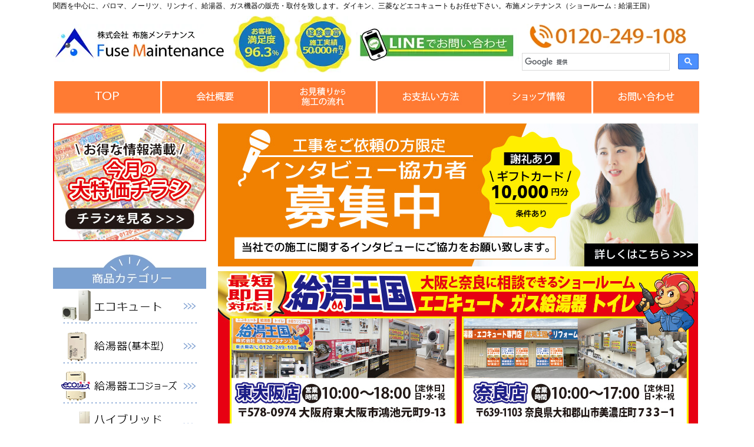

--- FILE ---
content_type: text/html; charset=UTF-8
request_url: https://www.fusemaintenance.com/jirei/29627/aircon30a/
body_size: 14187
content:
<!DOCTYPE html>
<html lang="ja">
<head>
<meta charset="UTF-8">
<meta name="google-site-verification" content="B61R9c6pzxDV6jN2foEd3Fp_GXmjHjl3603TgCJ3mmM" />
<meta name="viewport" content="width=device-width,initial-scale=1">
<title>aircon30a | 布施メンテナンス</title>

		<!-- All in One SEO 4.9.2 - aioseo.com -->
	<meta name="robots" content="max-image-preview:large" />
	<meta name="author" content="kouno"/>
	<meta name="google-site-verification" content="B61R9c6pzxDV6jN2foEd3Fp_GXmjHjl3603TgCJ3mmM" />
	<link rel="canonical" href="https://www.fusemaintenance.com/jirei/29627/aircon30a" />
	<meta name="generator" content="All in One SEO (AIOSEO) 4.9.2" />
		<meta property="og:locale" content="ja_JP" />
		<meta property="og:site_name" content="布施メンテナンス |" />
		<meta property="og:type" content="article" />
		<meta property="og:title" content="aircon30a | 布施メンテナンス" />
		<meta property="og:url" content="https://www.fusemaintenance.com/jirei/29627/aircon30a" />
		<meta property="article:published_time" content="2024-04-13T05:05:07+00:00" />
		<meta property="article:modified_time" content="2024-04-15T08:05:45+00:00" />
		<meta name="twitter:card" content="summary_large_image" />
		<meta name="twitter:title" content="aircon30a | 布施メンテナンス" />
		<!-- All in One SEO -->


<!-- Google Tag Manager for WordPress by gtm4wp.com -->
<script data-cfasync="false" data-pagespeed-no-defer>
	var gtm4wp_datalayer_name = "dataLayer";
	var dataLayer = dataLayer || [];
</script>
<!-- End Google Tag Manager for WordPress by gtm4wp.com --><style id='wp-img-auto-sizes-contain-inline-css' type='text/css'>
img:is([sizes=auto i],[sizes^="auto," i]){contain-intrinsic-size:3000px 1500px}
/*# sourceURL=wp-img-auto-sizes-contain-inline-css */
</style>
<style id='classic-theme-styles-inline-css' type='text/css'>
/*! This file is auto-generated */
.wp-block-button__link{color:#fff;background-color:#32373c;border-radius:9999px;box-shadow:none;text-decoration:none;padding:calc(.667em + 2px) calc(1.333em + 2px);font-size:1.125em}.wp-block-file__button{background:#32373c;color:#fff;text-decoration:none}
/*# sourceURL=/wp-includes/css/classic-themes.min.css */
</style>

<!-- Google Tag Manager for WordPress by gtm4wp.com -->
<!-- GTM Container placement set to footer -->
<script data-cfasync="false" data-pagespeed-no-defer type="text/javascript">
	var dataLayer_content = {"pagePostType":"attachment","pagePostType2":"single-attachment","pagePostAuthor":"kouno"};
	dataLayer.push( dataLayer_content );
</script>
<script data-cfasync="false" data-pagespeed-no-defer type="text/javascript">
(function(w,d,s,l,i){w[l]=w[l]||[];w[l].push({'gtm.start':
new Date().getTime(),event:'gtm.js'});var f=d.getElementsByTagName(s)[0],
j=d.createElement(s),dl=l!='dataLayer'?'&l='+l:'';j.async=true;j.src=
'//www.googletagmanager.com/gtm.js?id='+i+dl;f.parentNode.insertBefore(j,f);
})(window,document,'script','dataLayer','GTM-K6KTN3D');
</script>
<!-- End Google Tag Manager for WordPress by gtm4wp.com --><!-- 共通 -->
<link href="https://fonts.googleapis.com/css?family=Fugaz+One" rel="stylesheet">
<link rel="stylesheet" href="https://www.fusemaintenance.com/resource/themes/fuse/shared/css/html5reset-1.6.1.css">
<link rel="SHORTCUT ICON" href="https://www.fusemaintenance.com/resource/themes/fuse/shared/img/header/favicon.ico">
<!-- スライド -->
<link rel="stylesheet" href="https://www.fusemaintenance.com/resource/themes/fuse/shared/css/move2.css">
<link href="https://www.fusemaintenance.com/resource/themes/fuse/shared/css/jquery.bxslider.css" rel="stylesheet" />
<script src="https://ajax.googleapis.com/ajax/libs/jquery/3.1.1/jquery.min.js"></script>
<script src="https://www.fusemaintenance.com/resource/themes/fuse/shared/js/jquery.bxslider.min.js"></script>
<script src="https://www.fusemaintenance.com/resource/themes/fuse/shared/js/jquery.fitvids.js"></script>
<script src="https://www.fusemaintenance.com/resource/themes/fuse/shared/js/jquery.easing.1.3.js"></script>
<script type="text/javascript" src="https://www.fusemaintenance.com/resource/themes/fuse/shared/js/slider.js"></script>
<script type="text/javascript" charset="UTF-8" src="https://www.fusemaintenance.com/resource/themes/fuse/shared/js/lightbox.js"></script>
<link rel="stylesheet" type="text/css" href="https://www.fusemaintenance.com/resource/themes/fuse/shared/css/lightbox.css" media="screen,tv" />
<!-- sp css -->
<link rel="stylesheet" type="text/css" media="only screen and (max-device-width:480px)" href="https://www.fusemaintenance.com/resource/themes/fuse/shared/css/style_sp.css?ver1">
<!-- pc css -->
<link rel="stylesheet" type="text/css" media="screen and (min-device-width:481px)" href="https://www.fusemaintenance.com/resource/themes/fuse/shared/css/style_pc.css?ver1">
<!-- Google Tag Manager -->
<script>(function(w,d,s,l,i){w[l]=w[l]||[];w[l].push({'gtm.start':
new Date().getTime(),event:'gtm.js'});var f=d.getElementsByTagName(s)[0],
j=d.createElement(s),dl=l!='dataLayer'?'&l='+l:'';j.async=true;j.src=
'https://www.googletagmanager.com/gtm.js?id='+i+dl;f.parentNode.insertBefore(j,f);
})(window,document,'script','dataLayer','GTM-K6KTN3D');</script>
<!-- End Google Tag Manager -->
<!--[if lt IE 8]><script src="js/selectivizr.js"></script><![endif]-->
<!--[if lt IE 9]>
<script src="https://css3-mediaqueries-js.googlecode.com/svn/trunk/css3-mediaqueries.js"></script>
<script src="https://html5shim.googlecode.com/svn/trunk/html5.js"></script>
<![endif]-->
<style id='global-styles-inline-css' type='text/css'>
:root{--wp--preset--aspect-ratio--square: 1;--wp--preset--aspect-ratio--4-3: 4/3;--wp--preset--aspect-ratio--3-4: 3/4;--wp--preset--aspect-ratio--3-2: 3/2;--wp--preset--aspect-ratio--2-3: 2/3;--wp--preset--aspect-ratio--16-9: 16/9;--wp--preset--aspect-ratio--9-16: 9/16;--wp--preset--color--black: #000000;--wp--preset--color--cyan-bluish-gray: #abb8c3;--wp--preset--color--white: #ffffff;--wp--preset--color--pale-pink: #f78da7;--wp--preset--color--vivid-red: #cf2e2e;--wp--preset--color--luminous-vivid-orange: #ff6900;--wp--preset--color--luminous-vivid-amber: #fcb900;--wp--preset--color--light-green-cyan: #7bdcb5;--wp--preset--color--vivid-green-cyan: #00d084;--wp--preset--color--pale-cyan-blue: #8ed1fc;--wp--preset--color--vivid-cyan-blue: #0693e3;--wp--preset--color--vivid-purple: #9b51e0;--wp--preset--gradient--vivid-cyan-blue-to-vivid-purple: linear-gradient(135deg,rgb(6,147,227) 0%,rgb(155,81,224) 100%);--wp--preset--gradient--light-green-cyan-to-vivid-green-cyan: linear-gradient(135deg,rgb(122,220,180) 0%,rgb(0,208,130) 100%);--wp--preset--gradient--luminous-vivid-amber-to-luminous-vivid-orange: linear-gradient(135deg,rgb(252,185,0) 0%,rgb(255,105,0) 100%);--wp--preset--gradient--luminous-vivid-orange-to-vivid-red: linear-gradient(135deg,rgb(255,105,0) 0%,rgb(207,46,46) 100%);--wp--preset--gradient--very-light-gray-to-cyan-bluish-gray: linear-gradient(135deg,rgb(238,238,238) 0%,rgb(169,184,195) 100%);--wp--preset--gradient--cool-to-warm-spectrum: linear-gradient(135deg,rgb(74,234,220) 0%,rgb(151,120,209) 20%,rgb(207,42,186) 40%,rgb(238,44,130) 60%,rgb(251,105,98) 80%,rgb(254,248,76) 100%);--wp--preset--gradient--blush-light-purple: linear-gradient(135deg,rgb(255,206,236) 0%,rgb(152,150,240) 100%);--wp--preset--gradient--blush-bordeaux: linear-gradient(135deg,rgb(254,205,165) 0%,rgb(254,45,45) 50%,rgb(107,0,62) 100%);--wp--preset--gradient--luminous-dusk: linear-gradient(135deg,rgb(255,203,112) 0%,rgb(199,81,192) 50%,rgb(65,88,208) 100%);--wp--preset--gradient--pale-ocean: linear-gradient(135deg,rgb(255,245,203) 0%,rgb(182,227,212) 50%,rgb(51,167,181) 100%);--wp--preset--gradient--electric-grass: linear-gradient(135deg,rgb(202,248,128) 0%,rgb(113,206,126) 100%);--wp--preset--gradient--midnight: linear-gradient(135deg,rgb(2,3,129) 0%,rgb(40,116,252) 100%);--wp--preset--font-size--small: 13px;--wp--preset--font-size--medium: 20px;--wp--preset--font-size--large: 36px;--wp--preset--font-size--x-large: 42px;--wp--preset--spacing--20: 0.44rem;--wp--preset--spacing--30: 0.67rem;--wp--preset--spacing--40: 1rem;--wp--preset--spacing--50: 1.5rem;--wp--preset--spacing--60: 2.25rem;--wp--preset--spacing--70: 3.38rem;--wp--preset--spacing--80: 5.06rem;--wp--preset--shadow--natural: 6px 6px 9px rgba(0, 0, 0, 0.2);--wp--preset--shadow--deep: 12px 12px 50px rgba(0, 0, 0, 0.4);--wp--preset--shadow--sharp: 6px 6px 0px rgba(0, 0, 0, 0.2);--wp--preset--shadow--outlined: 6px 6px 0px -3px rgb(255, 255, 255), 6px 6px rgb(0, 0, 0);--wp--preset--shadow--crisp: 6px 6px 0px rgb(0, 0, 0);}:where(.is-layout-flex){gap: 0.5em;}:where(.is-layout-grid){gap: 0.5em;}body .is-layout-flex{display: flex;}.is-layout-flex{flex-wrap: wrap;align-items: center;}.is-layout-flex > :is(*, div){margin: 0;}body .is-layout-grid{display: grid;}.is-layout-grid > :is(*, div){margin: 0;}:where(.wp-block-columns.is-layout-flex){gap: 2em;}:where(.wp-block-columns.is-layout-grid){gap: 2em;}:where(.wp-block-post-template.is-layout-flex){gap: 1.25em;}:where(.wp-block-post-template.is-layout-grid){gap: 1.25em;}.has-black-color{color: var(--wp--preset--color--black) !important;}.has-cyan-bluish-gray-color{color: var(--wp--preset--color--cyan-bluish-gray) !important;}.has-white-color{color: var(--wp--preset--color--white) !important;}.has-pale-pink-color{color: var(--wp--preset--color--pale-pink) !important;}.has-vivid-red-color{color: var(--wp--preset--color--vivid-red) !important;}.has-luminous-vivid-orange-color{color: var(--wp--preset--color--luminous-vivid-orange) !important;}.has-luminous-vivid-amber-color{color: var(--wp--preset--color--luminous-vivid-amber) !important;}.has-light-green-cyan-color{color: var(--wp--preset--color--light-green-cyan) !important;}.has-vivid-green-cyan-color{color: var(--wp--preset--color--vivid-green-cyan) !important;}.has-pale-cyan-blue-color{color: var(--wp--preset--color--pale-cyan-blue) !important;}.has-vivid-cyan-blue-color{color: var(--wp--preset--color--vivid-cyan-blue) !important;}.has-vivid-purple-color{color: var(--wp--preset--color--vivid-purple) !important;}.has-black-background-color{background-color: var(--wp--preset--color--black) !important;}.has-cyan-bluish-gray-background-color{background-color: var(--wp--preset--color--cyan-bluish-gray) !important;}.has-white-background-color{background-color: var(--wp--preset--color--white) !important;}.has-pale-pink-background-color{background-color: var(--wp--preset--color--pale-pink) !important;}.has-vivid-red-background-color{background-color: var(--wp--preset--color--vivid-red) !important;}.has-luminous-vivid-orange-background-color{background-color: var(--wp--preset--color--luminous-vivid-orange) !important;}.has-luminous-vivid-amber-background-color{background-color: var(--wp--preset--color--luminous-vivid-amber) !important;}.has-light-green-cyan-background-color{background-color: var(--wp--preset--color--light-green-cyan) !important;}.has-vivid-green-cyan-background-color{background-color: var(--wp--preset--color--vivid-green-cyan) !important;}.has-pale-cyan-blue-background-color{background-color: var(--wp--preset--color--pale-cyan-blue) !important;}.has-vivid-cyan-blue-background-color{background-color: var(--wp--preset--color--vivid-cyan-blue) !important;}.has-vivid-purple-background-color{background-color: var(--wp--preset--color--vivid-purple) !important;}.has-black-border-color{border-color: var(--wp--preset--color--black) !important;}.has-cyan-bluish-gray-border-color{border-color: var(--wp--preset--color--cyan-bluish-gray) !important;}.has-white-border-color{border-color: var(--wp--preset--color--white) !important;}.has-pale-pink-border-color{border-color: var(--wp--preset--color--pale-pink) !important;}.has-vivid-red-border-color{border-color: var(--wp--preset--color--vivid-red) !important;}.has-luminous-vivid-orange-border-color{border-color: var(--wp--preset--color--luminous-vivid-orange) !important;}.has-luminous-vivid-amber-border-color{border-color: var(--wp--preset--color--luminous-vivid-amber) !important;}.has-light-green-cyan-border-color{border-color: var(--wp--preset--color--light-green-cyan) !important;}.has-vivid-green-cyan-border-color{border-color: var(--wp--preset--color--vivid-green-cyan) !important;}.has-pale-cyan-blue-border-color{border-color: var(--wp--preset--color--pale-cyan-blue) !important;}.has-vivid-cyan-blue-border-color{border-color: var(--wp--preset--color--vivid-cyan-blue) !important;}.has-vivid-purple-border-color{border-color: var(--wp--preset--color--vivid-purple) !important;}.has-vivid-cyan-blue-to-vivid-purple-gradient-background{background: var(--wp--preset--gradient--vivid-cyan-blue-to-vivid-purple) !important;}.has-light-green-cyan-to-vivid-green-cyan-gradient-background{background: var(--wp--preset--gradient--light-green-cyan-to-vivid-green-cyan) !important;}.has-luminous-vivid-amber-to-luminous-vivid-orange-gradient-background{background: var(--wp--preset--gradient--luminous-vivid-amber-to-luminous-vivid-orange) !important;}.has-luminous-vivid-orange-to-vivid-red-gradient-background{background: var(--wp--preset--gradient--luminous-vivid-orange-to-vivid-red) !important;}.has-very-light-gray-to-cyan-bluish-gray-gradient-background{background: var(--wp--preset--gradient--very-light-gray-to-cyan-bluish-gray) !important;}.has-cool-to-warm-spectrum-gradient-background{background: var(--wp--preset--gradient--cool-to-warm-spectrum) !important;}.has-blush-light-purple-gradient-background{background: var(--wp--preset--gradient--blush-light-purple) !important;}.has-blush-bordeaux-gradient-background{background: var(--wp--preset--gradient--blush-bordeaux) !important;}.has-luminous-dusk-gradient-background{background: var(--wp--preset--gradient--luminous-dusk) !important;}.has-pale-ocean-gradient-background{background: var(--wp--preset--gradient--pale-ocean) !important;}.has-electric-grass-gradient-background{background: var(--wp--preset--gradient--electric-grass) !important;}.has-midnight-gradient-background{background: var(--wp--preset--gradient--midnight) !important;}.has-small-font-size{font-size: var(--wp--preset--font-size--small) !important;}.has-medium-font-size{font-size: var(--wp--preset--font-size--medium) !important;}.has-large-font-size{font-size: var(--wp--preset--font-size--large) !important;}.has-x-large-font-size{font-size: var(--wp--preset--font-size--x-large) !important;}
/*# sourceURL=global-styles-inline-css */
</style>
</head>
<body data-rsssl=1>
<!-- Google Tag Manager (noscript) body開始タグ直後に入れる-->
<noscript><iframe src="https://www.googletagmanager.com/ns.html?id=GTM-K6KTN3D" height="0" width="0" style="display:none;visibility:hidden"></iframe></noscript>
<!-- End Google Tag Manager (noscript) -->

<!--　pcヘッダー -->
<div id="header_wrap" class="pc clearfix">
  <h1>関西を中心に、パロマ、ノーリツ、リンナイ、給湯器、ガス機器の販売・取付を致します。ダイキン、三菱などエコキュートもお任せ下さい。布施メンテナンス（ショールーム：給湯王国）</h1>
  <div id="head" class="clearfix">
    <!-- ロゴ -->
    <p id="logo"><a href="https://www.fusemaintenance.com/"><img src="https://www.fusemaintenance.com/resource/themes/fuse/shared/img/header/logo.webp" alt="布施メンテナンス" /></a></p>
    <!-- お客様満足度アイコン -->
    <p id="head_icon"><img src="https://www.fusemaintenance.com/resource/themes/fuse/shared/img/header/header_icon01.webp" alt="お客様満足度96.3%" /></p>
    <p id="head_icon"><img src="https://www.fusemaintenance.com/resource/themes/fuse/shared/img/header/header_icon02.webp" alt="お客様満足度96.3%" /></p>
    <!-- LINE@ -->
    <p id="head_line"><img src="https://www.fusemaintenance.com/resource/themes/fuse/shared/img/header/header_line.webp" alt="LINEで簡単お問合せ" /></p>
    <div id="info">
      
            <p class="tel"><img src="https://www.fusemaintenance.com/resource/themes/fuse/shared/img/header/header_tel.webp" alt="TEL:0120-249-108" class="iepng" /></p>
            <!-- サイト内検索 -->
      <!-- 機能廃止のため非表示 -->
      <div id="srchBox">
        <script async src="https://cse.google.com/cse.js?cx=000824774567844944809:ioor7pijr_4"></script>
        <div class="gcse-searchbox-only"></div>
      </div>
      <!-- / #srchBox -->
    </div><!-- / #info -->
  </div><!-- / #head -->
  <div id="gNav">
    <ul class="clearfix">
      <li id="gNav01"><a href="https://www.fusemaintenance.com/">トップページ</a></li>
      <li id="gNav02"><a href="https://www.fusemaintenance.com/company/">会社概要</a></li>
      <li id="gNav03"><a href="https://www.fusemaintenance.com/flow/">見積から施工の流れ</a></li>
      <li id="gNav04"><a href="https://www.fusemaintenance.com/question#9">お支払い方法</a></li>
      <li id="gNav05"><a href="https://www.fusemaintenance.com/company/#showroom">ショップ情報</a></li>
      <li id="gNav06"><a href="https://service.fusemen-line.com/webform" target="_blank">お問合せ</a></li>
    </ul>
  </div><!-- / #navi -->
</div><!-- / #header_wrap -->
<!-- / pcヘッダー -->
<!--　spヘッダー -->
<div id="header" class="sp">
  <div class="section">
    <div id="header_content01" class="header_content01sp clearfix">
      <h1>ガス給湯器・エコキュートの販売・取付なら｜ 布施メンテナンス</h1>
      <div id="header_content01_l">
        <p class="logo"><a href="/"><img src="https://www.fusemaintenance.com/resource/themes/fuse/shared/img/header/logo_sp.webp" alt="布施メンテナンス" /></a></p>
      </div>
      <div id="header_content01_r">
        <div class="navi">
          <ul>
          <!-- 対応エリア spのみ-->
            <li class="eria"><a href="#areaList"><img src="https://www.fusemaintenance.com/resource/themes/fuse/shared/img/header/area.webp" alt="対応エリア" title=""></a></li>
          </ul>
          <div class="search">
            <script async src="https://cse.google.com/cse.js?cx=000824774567844944809:ioor7pijr_4"></script>
            <div class="gcse-searchbox-only"></div>
          </div>
        </div>
      </div>
      <div class="con_sp"><a href="javascript:;"><img id="btn_menu" src="https://www.fusemaintenance.com/resource/themes/fuse/shared/img/header/img_header01.webp" width="100%" alt="-" /></a></div>
      <!-- スマホhead電話 -->
      <div class="tel_sp"><a href="tel:0120-249-108" onclick="ga('send', 'event', 'smartphone', 'tel');" /><img id="btn_menu" src="https://www.fusemaintenance.com/resource/themes/fuse/shared/img/header/img_header02.webp" width="100%" alt="-" /></a></div>
    </div>
  </div>
  <!-- メイン画像スマホのみ -->
  
  <div id="G_navi">
    <ul id="sp_Gmenu" class="clearfix">
      <li><a href="https://www.fusemaintenance.com/category/"><span>商品一覧</span></a></li>
      <li><a href="https://www.fusemaintenance.com/company/"><span>会社概要<br>店舗情報</span></a></li>
      <!--<li><a href="https://www.fusemaintenance.com/flow/"><span>お見積もりから<br>施工の流れ</span></a></li>
      <li><a href="https://www.fusemaintenance.com/warranty/"><span>保証について</span></a></li>
      <li><a href="https://www.fusemaintenance.com/question#9"><span>お支払方法</span></a></li>
      <li><a href="https://www.fusemaintenance.com/mail_toiawase/"><span>お問い合わせ</span></a></li>-->
    </ul>
  </div><!-- G_navi -->
  <script src="https://www.fusemaintenance.com/resource/themes/fuse/shared/js/rollover.js"></script>
  <ul id="sp_g_menu" class="sp clearfix">
    <li class="title"><img src="https://www.fusemaintenance.com/resource/themes/fuse/shared/img/header/menu/img_title01.png" /><p>商品カテゴリー</p></li>
    <li><a href="https://www.fusemaintenance.com/ecocute/"><img src="https://www.fusemaintenance.com/resource/themes/fuse/shared/img/header/menu/img_menu06.png" />エコキュート</a></li>
    <li><a href="https://www.fusemaintenance.com/hot-water/"><img src="https://www.fusemaintenance.com/resource/themes/fuse/shared/img/header/menu/img_menu01.png" />給湯器(基本型)</a></li>
    <li><a href="https://www.fusemaintenance.com/eco_j/"><img src="https://www.fusemaintenance.com/resource/themes/fuse/shared/img/header/menu/img_menu02.png" />給湯器エコジョーズ</a></li>
    <li><a href="https://www.fusemaintenance.com/hybrid/"><img src="https://www.fusemaintenance.com/resource/themes/fuse/shared/img/header/menu/img_menu05.png" />ハイブリット給湯暖房システム</a></li>
    <li><a href="https://www.fusemaintenance.com/kyutoudanbou/"><img src="https://www.fusemaintenance.com/resource/themes/fuse/shared/img/header/menu/img_menu03.png" />給湯暖房機</a></li>
    <li><a href="https://www.fusemaintenance.com/electric-water-heater/"><img src="https://www.fusemaintenance.com/resource/themes/fuse/shared/img/header/menu/img_menu07.png" />電気温水器</a></li>
    <li><a href="https://www.fusemaintenance.com/small/"><img src="https://www.fusemaintenance.com/resource/themes/fuse/shared/img/header/menu/img_menu12.png" />小型湯沸器</a></li>
    <li><a href="https://www.fusemaintenance.com/bath-heater/"><img src="https://www.fusemaintenance.com/resource/themes/fuse/shared/img/header/menu/img_menu09.png" />風呂釜(団地用)</a></li>
    <li><a href="https://www.fusemaintenance.com/gyoumuyou/"><img src="https://www.fusemaintenance.com/resource/themes/fuse/shared/img/header/menu/img_menu04.png" />業務用給湯器</a></li>
    <li><a href="https://www.fusemaintenance.com/toire/"><img src="https://www.fusemaintenance.com/resource/themes/fuse/shared/img/header/menu/img_menu19.png" />トイレ・シャワートイレ</a></li>
    <li><a href="https://www.fusemaintenance.com/senmenkesyoudai/"><img src="https://www.fusemaintenance.com/resource/themes/fuse/shared/img/header/menu/img_menu18.png" />洗面化粧台</a></li>
    <li><a href="https://www.fusemaintenance.com/yokusitudanboukansouki/iruikansou/"><img src="https://www.fusemaintenance.com/resource/themes/fuse/shared/img/header/menu/img_menu22.png" />ガス衣類乾燥機</a></li>
    <li><a href="https://www.fusemaintenance.com/yokusitudanboukansouki/"><img src="https://www.fusemaintenance.com/resource/themes/fuse/shared/img/header/menu/img_menu08.png" />浴室暖房乾燥機</a></li>
    <li><a href="https://www.fusemaintenance.com/suisenkanagu/"><img src="https://www.fusemaintenance.com/resource/themes/fuse/shared/img/header/menu/img_menu20.png" />水栓金具</a></li>
    <li><a href="https://www.fusemaintenance.com/builtin/"><img src="https://www.fusemaintenance.com/resource/themes/fuse/shared/img/header/menu/img_menu13.png" />ビルトインコンロ</a></li>
    <li><a href="https://www.fusemaintenance.com/builtin_ih/"><img src="https://www.fusemaintenance.com/resource/themes/fuse/shared/img/header/menu/img_menu15.png" />IHクッキングヒーター</a></li>
    <li><a href="https://www.fusemaintenance.com/builtin_oven/"><img src="https://www.fusemaintenance.com/resource/themes/fuse/shared/img/header/menu/img_menu14.png" />ビルトインオーブン</a></li>
    <li><a href="https://www.fusemaintenance.com/rangefood/"><img src="https://www.fusemaintenance.com/resource/themes/fuse/shared/img/header/menu/img_menu16.png" />レンジフード・換気扇</a></li>
    <li><a href="https://www.fusemaintenance.com/syokusenki/"><img src="https://www.fusemaintenance.com/resource/themes/fuse/shared/img/header/menu/img_menu17.png" />食器洗い乾燥機</a></li>
    <li><a href="https://www.fusemaintenance.com/room-aircon/"><img src="https://www.fusemaintenance.com/resource/themes/fuse/shared/img/header/menu/img_menu11.png" />家庭用エアコン</a></li>
    <li><a href="https://www.fusemaintenance.com/package-aircon/"><img src="https://www.fusemaintenance.com/resource/themes/fuse/shared/img/header/menu/img_menu10.png" />業務用エアコン</a></li>
    
    
    <li><a href="/outlet/"><img src="https://www.fusemaintenance.com/resource/themes/fuse/shared/img/header/menu/img_menu21.jpg" />訳あり商品</a></li>
    <li class="title"><img src="https://www.fusemaintenance.com/resource/themes/fuse/shared/img/header/menu/img_title02.png" /><p>インフォメーション</p></li>
	<li><a href="https://www.fusemaintenance.com/sekoukanou/">施工可能日時</a></li>
        <li><a href="https://www.fusemaintenance.com/blog/">スタッフブログ</a></li>
	<li><a href="https://www.fusemaintenance.com/warranty/">保証について</a></li>
	<li><a href="https://www.fusemaintenance.com/wt_enchouhosyou/" target="_blank">延長保証</a></li>
	<li><a href="https://www.fusemaintenance.com/trouble/">急なトラブル対処法</a></li>
	<li><a href="https://www.fusemaintenance.com/question/">よくあるご質問</a></li>
	<li><a href="https://www.fusemaintenance.com/jirei/">施工事例</a></li>
	<li><a href="https://www.fusemaintenance.com/questionnaire/">お客様アンケート</a></li>
	<li><a href="https://www.fusemaintenance.com/partner/">協力業者募集</a></li>
	<li><a href="https://www.fusemaintenance.com/low/">特定商取引に関する表記</a></li>
	<li><a href="https://www.fusemaintenance.com/privacy/">プライバシーポリシー</a></li>
  </ul>
  <!-- header -->
</div>
<!-- /#header -->
<!-- / spヘッダー -->
<div id="content" class="clearfix">
  <div id="mainArea">
   <!-- メイン画像PCのみ -->
        <!-- コンテンツ -->
    <div id="wrappear" class=" clearfix">
      <!-- 右コンテンツ -->
      <main>
<section id="news" class="clearfix">
  <!-- 更新情報 ここから -->
    <p>
        <a href="interview.html">
            <img src="https://www.fusemaintenance.com/resource/themes/fuse/shared/img/top/interview_banner.jpg" alt="インタビューご協力者募集について">
        </a>
    </p>
    <p><img src="https://www.fusemaintenance.com/resource/themes/fuse/shared/img/top/banner_fusemenTOP.jpg" alt="給湯王国 東大阪店 奈良店 最短即日対応！"></p>
    <p><img src="https://www.fusemaintenance.com/resource/themes/fuse/shared/img/top/top_title_info.webp" alt="更新情報"></p>
    
    <div class="whatsNew">
        <dl>
            <dt class="clearfix"><span>2026年01月10日</span><ul class="clearfix"><li><span>キャンペーン</span></li></ul></dt><dd><p><a href="https://www.noritz.co.jp/product/campaign/2026cbcp_01/" target="_blank" rel="noopener">ノーリツでおトクに買替え！ノーリツ対象製品の購入・設置・アプリ接続で<strong><span style="color: #ff0000;">現金最大40,000円</span></strong>がもれなくもらえるキャッシュバックキャンペーン2026。キャンペーン期間：2026年1月9日～4月30日まで</a></p>
</dd><dt class="clearfix"><span>2025年09月09日</span><ul class="clearfix"><li><span>目玉商品</span></li></ul></dt><dd><p><a href="https://www.fusemaintenance.com/month/%ef%bc%bc%e7%89%b9%e4%be%a1%e5%93%81%ef%bc%8f%e3%83%8e%e3%83%bc%e3%83%aa%e3%83%84%e5%b1%8b%e5%a4%96%e5%bc%8f%e3%82%a8%e3%82%b3%e3%82%b8%e3%83%a7%e3%83%bc%e3%82%ba%e3%81%b5%e3%82%8d%e7%b5%a6%e6%b9%af">ノーリツ屋外式エコジョーズふろ給湯器台数限定大特価！20号オートSRT-C2071SAW-1BLシンプルリモコンセットRC-B001・標準工事費（処分込）10年商品・工事保証付<strong><span style="color: #ff0000;">コミコミ価格137,800円～</span></strong></a></p>
</dd><dt class="clearfix"><span>2025年08月01日</span><ul class="clearfix"><li><span>キャンペーン</span></li></ul></dt><dd><p><a href="https://rinnai.jp/cp/update/" target="_blank" rel="noopener">リンナイのアップデートキャンペーン2025！キッチン対象製品1点ご購入で<strong><span style="color: #ff0000;">3,000円～キャッシュバック。</span></strong>ハイブリッド給湯器エコワン対象製品をご購入で<strong><span style="color: #ff0000;">最大15,000円のキャッシュバック。さらにご購入点数に応じて追加のキャッシュバックもあります。</span></strong>応募期間：2025年8月1日～12月31日まで</a></p>
</dd><dt class="clearfix"><span>2025年07月25日</span><ul class="clearfix"><li><span>目玉商品</span></li></ul></dt><dd><p>三菱エコキュート3台限りの大特価！角型370LフルオートSRT-S376・無線LANアダプター付リモコン・脚部カバー・標準工事費（処分込）・10年商品と工事保証コミコミ384,800円！<strong><span style="color: #ff0000;">給湯省エネ2025補助金13万円適用後、実質254,800円！</span>完売しました。</strong></p>
</dd><dt class="clearfix"><span>2025年07月15日</span><ul class="clearfix"><li><span>訳あり商品</span></li></ul></dt><dd><p><a href="https://www.fusemaintenance.com/outlet/#%e5%9c%a8%e5%ba%ab%e5%87%a6%e5%88%86%e5%93%81%ef%bc%88%e7%b5%a6%e6%b9%af%e5%99%a8%ef%bc%89">給湯器在庫処分につき大幅値下げ！通常販売価格より最大2万円引き！<strong><span style="color: #ff0000;">3製品を追加しました。</span></strong></a></p>
</dd><dt class="clearfix"><span>2025年07月09日</span><ul class="clearfix"><li><span>キャンペーン</span></li></ul></dt><dd><p><a href="https://www.noritz.co.jp/product/campaign/2025cbcp_02/" target="_blank" rel="noopener">ノーリツ対象製品の購入・設置・アプリ接続で<strong><span style="color: #ff0000;">現金最大40,000円</span></strong>がもれなくもらえるキャッシュバックキャンペーン2025第2弾。キャンペーン期間：2025年7月9日～12月19日まで</a></p>
</dd><dt class="clearfix"><span>2025年06月12日</span><ul class="clearfix"><li><span>訳あり商品</span></li></ul></dt><dd><p>展示品入れ替えにつき1台限りの大特価！リンナイビルトインコンロリッセ75cmクラウドシルバーガラストップRHS71W32L24RSTW<strong><span style="color: #ff0000;">Aエリア標準工事費（処分込）99,800円！</span>完売しました。</strong></p>
</dd><dt class="clearfix"><span>2025年06月10日</span><ul class="clearfix"><li><span>訳あり商品</span></li></ul></dt><dd><p><a href="https://www.fusemaintenance.com/outlet/#tenji">展示品入れ替えにつき1台限りの大特価！TOTOウォシュレット一体型便器リモデルGG1グレードCES9415M#NW1ホワイト<strong><span style="color: #ff0000;">標準工事費（処分込）139,800円！</span></strong></a></p>
</dd><dt class="clearfix"><span>2025年05月29日</span><ul class="clearfix"><li><span>エコキュート</span></li></ul></dt><dd><p><a href="https://www.fusemaintenance.com/month/ノーリツエコキュート水道直圧給湯370lフルオートet-s370">ノーリツエコキュート水道直圧給湯370Lフルオート1台限り！ET-S370C・リモコンセット・脚カバー・標準工事費（処分込）・10年保証<strong><span style="color: #ff0000;">コミコミ価格309,800円！</span></strong></a></p>
</dd><dt class="clearfix"><span>2025年05月27日</span><ul class="clearfix"><li><span>団地用風呂釜</span></li></ul></dt><dd><p><a href="https://www.fusemaintenance.com/bath-heater/set/p-34519.html"><strong><span style="color: #ff0000;">2セット限りの大特価！</span></strong>パロマ屋外壁掛型16号給湯専用オートストップ PH-1615AW 浴室リモコンと浴槽とシャワー水栓と標準工事費込みセット<strong><span style="color: #ff0000;">168,000円！</span></strong></a></p>
</dd>        </dl>
    </div>
    <!-- 更新情報 ここまで -->
</section>

<!-- 今月の目玉商品 ここから -->
<section id="pickup" class="clearfix">
    <h2><img src="https://www.fusemaintenance.com/resource/themes/fuse/shared/img/top/top_title_pickup.webp" alt="今月の目玉商品"></h2>
    <ul>
        <nav><ul><li><a href="https://www.fusemaintenance.com/month/%ef%bc%bc%e7%89%b9%e4%be%a1%e5%93%81%ef%bc%8f%e3%83%8e%e3%83%bc%e3%83%aa%e3%83%84%e5%b1%8b%e5%a4%96%e5%bc%8f%e3%82%a8%e3%82%b3%e3%82%b8%e3%83%a7%e3%83%bc%e3%82%ba%e3%81%b5%e3%82%8d%e7%b5%a6%e6%b9%af"><img src="https://www.fusemaintenance.com/resource/uploads/2025/09/medama-srtc2471saw.jpg" alt="＼特価品／ノーリツ屋外式エコジョーズふろ給湯器 台数限定特価！" width="400" height="400"></a></li><li><a href="https://www.fusemaintenance.com/month/%e3%83%8e%e3%83%bc%e3%83%aa%e3%83%84%e3%82%a8%e3%82%b3%e3%82%ad%e3%83%a5%e3%83%bc%e3%83%88%e6%b0%b4%e9%81%93%e7%9b%b4%e5%9c%a7%e7%b5%a6%e6%b9%af370l%e3%83%95%e3%83%ab%e3%82%aa%e3%83%bc%e3%83%88et-s370"><img src="https://www.fusemaintenance.com/resource/uploads/2025/05/medama-ET-S370C.jpg" alt="ノーリツエコキュート水道直圧給湯370LフルオートET-S370C工事費コミコミ309,800円！" width="400" height="400"></a></li><li><a href="https://www.fusemaintenance.com/month/5%e5%8f%b0%e9%99%90%e5%ae%9a%e7%89%b9%e4%be%a1%ef%bc%81%e3%83%91%e3%83%8a%e3%82%bd%e3%83%8b%e3%83%83%e3%82%afs%e3%82%b7%e3%83%aa%e3%83%bc%e3%82%ba%e3%82%a8%e3%82%b3%e3%82%ad%e3%83%a5%e3%83%bc%e3%83%88"><img src="https://www.fusemaintenance.com/resource/uploads/2025/02/medama-HE-S37LQS.jpg" alt="5台限定特価！パナソニックSシリーズエコキュート標準工事費コミコミ369,800円！" width="400" height="400"></a></li><li><a href="https://www.fusemaintenance.com/month/%e5%8f%b0%e6%95%b0%e9%99%90%e5%ae%9a%e7%89%b9%e4%be%a1%ef%bc%81%e3%83%91%e3%83%ad%e3%83%9e%e3%82%a8%e3%82%b3%e3%82%b8%e3%83%a7%e3%83%bc%e3%82%ba%e3%81%b5%e3%82%8d%e7%b5%a6%e6%b9%af%e5%99%a820%e5%8f%b7"><img src="https://www.fusemaintenance.com/resource/uploads/2025/05/medama-paromaeco.jpg" alt="台数限定特価！パロマエコジョーズふろ給湯器20号と24号オート リモコンと標準工事費込み129,800円～" width="400" height="400"></a></li><li><a href="https://www.fusemaintenance.com/month/%e3%83%aa%e3%83%b3%e3%83%8a%e3%82%a4%e5%b1%8b%e5%a4%96%e5%bc%8f%e3%82%a8%e3%82%b3%e3%82%b8%e3%83%a7%e3%83%bc%e3%82%ba%e7%b5%a6%e6%b9%af%e5%99%a820%e5%8f%b7%e3%83%bb24%e5%8f%b7%e3%82%aa%e3%83%bc-2"><img src="https://www.fusemaintenance.com/resource/uploads/2023/12/medama9.webp" alt="リンナイ屋外式エコジョーズ給湯器20号・24号オート台数限定特価！" width="400" height="400"></a></li></ul></nav>    </ul>
</section>
<!-- 今月の目玉商品 ここまで -->
<br>
<!-- バナー ここから -->
<section id="banner">
    <p class="banner"><a href="/outlet/"><picture><source media="(max-width:481px)" srcset="https://www.fusemaintenance.com/resource/uploads/2023/07/pricedown_mobil.webp"><img src="https://www.fusemaintenance.com/resource/uploads/2023/07/outlet01-1.jpg" alt="" width="820" height="187"></picture></a></p><p class="banner"><a href="/jirei/"><picture><source media="(max-width:481px)" srcset="https://www.fusemaintenance.com/resource/uploads/2023/07/sekoujirei_mobil.webp"><img src="https://www.fusemaintenance.com/resource/uploads/2023/07/proskill.webp" alt="" width="820" height="187"></picture></a></p><p class="banner"><a href="/staffblog/?p=8713"><picture></picture></a></p><p class="banner"><a href="/ecocute/"><picture><source media="(max-width:481px)" srcset="https://www.fusemaintenance.com/resource/uploads/2023/11/slider_ecocuto_mobil2.webp"><img src="https://www.fusemaintenance.com/resource/uploads/2023/11/ecocuto2.webp" alt="" width="820" height="187"></picture></a></p><p class="banner"><a href="https://www.aplus.co.jp/cgi-bin/pc/balances/loan.cgi?type=living"><picture><source media="(max-width:481px)" srcset="https://www.fusemaintenance.com/resource/uploads/2023/07/zerokinri_mobile-1.webp"><img src="https://www.fusemaintenance.com/resource/uploads/2023/07/zerokinri.webp" alt="" width="820" height="187"></picture></a></p><p class="banner"><a href=""><picture></picture></a></p></section>
<!-- バナー ここまで -->
<!-- 月間売れ筋ランキング ここから -->
<section id="ranking" class="clearfix">
    <h2><img src="https://www.fusemaintenance.com/resource/themes/fuse/shared/img/top/top_title_ranking.webp" alt="人気ランキング"></h2>
    
        <ul class="kyutouki">
        <li><img src="https://www.fusemaintenance.com/resource/themes/fuse/shared/img/top/rank_kyutouki.webp" alt="給湯器人気ランキング"></li>
        <li><a href="/month/リンナイ屋外式エコジョーズ給湯器20号・24号オー-2"><img src="https://www.fusemaintenance.com/resource/uploads/2025/01/ranking_k1.jpg" width="400" height="220" alt=""></a></li><li><a href="/hybrid/r-1/p-20354.html"><img src="https://www.fusemaintenance.com/resource/uploads/2025/05/ranking_k2-1.jpg" width="400" height="220" alt=""></a></li><li><a href="/hybrid/r-1/p-4386.html"><img src="https://www.fusemaintenance.com/resource/uploads/2025/05/ranking_k3-1.jpg" width="400" height="220" alt=""></a></li>    </ul>
    
        <ul class="konro">
        <li><img src="https://www.fusemaintenance.com/resource/themes/fuse/shared/img/top/rank_ecocute.webp" alt="エコキュート人気ランキング"></li>
        <li><a href="/ecocute/p-28556.html"><img src="https://www.fusemaintenance.com/resource/uploads/2025/03/ranking_eco1.jpg" width="400" height="220" alt=""></a></li><li><a href="/ecocute/p-17348.html"><img src="https://www.fusemaintenance.com/resource/uploads/2025/03/ranking_eco2-1.jpg" width="400" height="220" alt=""></a></li><li><a href="/ecocute/p-7309.html"><img src="https://www.fusemaintenance.com/resource/uploads/2025/03/ranking_eco3-1.jpg" width="400" height="220" alt=""></a></li>    </ul>
    </section>
<!-- 月間売れ筋ランキング ここまで -->
<!-- スタッフブログ新着情報 ここから -->
<section id="blog_rss" class="clearfix">
    <h2><img src="https://www.fusemaintenance.com/resource/themes/fuse/shared/img/top/top_title_blog.webp" alt="スタッフブログ新着情報"></h2>
    <dl class="staffblogs"><dt>2026年01月09日</dt><dd><a href="https://www.fusemaintenance.com/staffblog/?p=9013">給湯省エネ2026事業について</a></dd><dt>2025年02月18日</dt><dd><a href="https://www.fusemaintenance.com/staffblog/?p=8891">住宅省エネ2025キャンペーン【給湯省エネ2025事業】</a></dd><dt>2024年04月06日</dt><dd><a href="https://www.fusemaintenance.com/staffblog/?p=8818">住宅省エネ2024キャンペーン【給湯省エネ2024事業】【子育てエコホーム支援事業】</a></dd><dt>2023年06月14日</dt><dd><a href="https://www.fusemaintenance.com/staffblog/?p=8793">【2023年版】エコキュート補助金の概要は？申請方法と注意点も</a></dd><dt>2022年03月15日</dt><dd><a href="https://www.fusemaintenance.com/staffblog/?p=8741">エコキュート、ガス給湯器、電気温水器、給湯器の種類について</a></dd><dt>2022年01月27日</dt><dd><a href="https://www.fusemaintenance.com/staffblog/?p=8713">新しい給湯器が届くまでの間、無料レンタル給湯器の設置します！</a></dd><dt>2022年01月25日</dt><dd><a href="https://www.fusemaintenance.com/staffblog/?p=8678">エコキュートは電気代節約に効果大！エコキュートが光熱費に役立つ理由</a></dd><dt>2022年01月13日</dt><dd><a href="https://www.fusemaintenance.com/staffblog/?p=8651">エコウィルからの給湯器取替えは、エコジョーズ・エコワンがおすすめ！</a></dd><dt>2021年12月21日</dt><dd><a href="https://www.fusemaintenance.com/staffblog/?p=8620">乾太くん（かんたくん）のメリット・デメリットから人気の理由を解説！</a></dd><dt>2021年11月25日</dt><dd><a href="https://www.fusemaintenance.com/staffblog/?p=8570">冬になると給湯器の故障が多い！コロナの影響で給湯器が品薄状態に</a></dd></dl></section>
<!-- スタッフブログ新着情報 ここまで -->
<!-- バナー ここから -->
<section class="clearfix">
    <!-- 協力業者募集 -->
    <p class="banner"><a href="partner.html"><img src="https://www.fusemaintenance.com/resource/themes/fuse/image/top/bn_partnerboshu.webp" alt="協力業者募集"></a></p>
    <div class="box2">
        <!-- 対応エリア -->
        <p class="pc left"><a href="question.html#8"><img src="https://www.fusemaintenance.com/resource/themes/fuse/image/top/bn_map.webp" alt="エリアマップ"></a></p>
        <!-- QRからスマホ見積 -->
        <p class="pc right"><a href="mansion_sekouarea.html"><img src="https://www.fusemaintenance.com/resource/themes/fuse/image/top/bannerTOP_mansion.jpg" alt="マンション実績"></a></p>
    </div>
</section>
<!-- バナー ここまで -->
      </main>
    <div id="side-bar" class="pc">
 <!-- バナー -->
  <p class="banner"><a href="https://www.fusemaintenance.com/sale/" target="_blank"><img src="https://www.fusemaintenance.com/resource/themes/fuse/shared/img/side/sale_top.jpg" alt="お得な情報満載！今月の大特価チラシ" /></a></p>
  <div class="side-box1">
    <img src="https://www.fusemaintenance.com/resource/themes/fuse/shared/img/side/side_title_category.webp" alt="商品カテゴリー" />
    <ul>
<li id="category19"><a href="/ecocute/">エコキュート</a></li>
<li id="category01"><a href="/hot-water/">給湯器（基本型）</a></li>
<li id="category02"><a href="/eco_j/">給湯器エコジョーズ</a></li>
<li id="category05"><a href="/hybrid/">ハイブリッド給湯・暖房システム</a></li>
<li id="category03"><a href="/kyutoudanbou/">給湯暖房機</a></li>
<li id="category14"><a href="/electric-water-heater/">電気温水器</a></li>
<li id="category10"><a href="/small/">小型湯沸器</a></li>
<li id="category07"><a href="/bath-heater/">風呂釜（団地用）</a></li>
<li id="category04"><a href="/gyoumuyou/">業務用給湯器</a></li>
<li id="category17"><a href="/toire/">トイレ・シャワートイレ</a></li>
<li id="category16"><a href="/senmenkesyoudai/">洗面化粧台</a></li>
<li id="category21"><a href="/yokusitudanboukansouki/iruikansou/">衣類乾燥機</a></li>
<li id="category06"><a href="/yokusitudanboukansouki/">浴室暖房乾燥機 衣類乾燥機</a></li>
<li id="category18"><a href="/suisenkanagu/">水栓金具</a></li>
<li id="category11"><a href="/builtin/">ビルトインコンロ</a></li>
<li id="category20"><a href="/builtin_ih/">IHクッキングヒーター</a></li>
<li id="category12"><a href="/builtin_oven/">ビルトインオーブン</a></li>
<li id="category13"><a href="/rangefood/">レンジフード・換気扇</a></li>
<li id="category15"><a href="/syokusenki/">食器洗い乾燥機</a></li>
<li id="category09"><a href="/room-aircon/">家庭用エアコン</a></li>
<li id="category08"><a href="/package-aircon/">業務用エアコン</a></li>
  </div>
  <div class="side-box1">
  <p class="banner"><a href="https://www.fusemaintenance.com/sekoukanou/" target="_blank"><img src="https://www.fusemaintenance.com/resource/themes/fuse/shared/img/side/side_bn_sekoukanou.jpg" alt="施工可能日時" /></a></p>
    <img src="https://www.fusemaintenance.com/resource/themes/fuse/shared/img/side/side_title_info.webp" alt="インフォメーション" />
    <ul>
      <li id="info01"><a href="/warranty.html">保証について</a></li>
      <li id="info02"><a href="/low.html">特定商取引に関する表記</a></li>
      <li id="info03"><a href="/privacy.html">プライバシーポリシー（個人情報保護方針）</a></li>
    </ul>
  </div>
  <div class="side-box2">
    <div class="inner">
      <img class="title" src="https://www.fusemaintenance.com/resource/themes/fuse/shared/img/side/side_title_box2.png" alt="よくあるご質問 皆さまから寄せられるご質問の一部をご紹介" />
      <ul>
        <li><a href="/question.html#6">お見積は無料ですか？</a></li>
        <li><a href="/question.html#5">標準工事とは？</a></li>
        <li><a href="/question.html#9">支払い方法は？</a></li>
        <li><a href="/question.html#8">サービス提供エリアを教えてください。</a></li>
      </ul>
      <p class="banner"><a href="/question.html"><img src="https://www.fusemaintenance.com/resource/themes/fuse/shared/img/side/side_bn_box2.png" alt="その他のご質問一覧" /></a></p>
    </div>
  </div>
  <!-- 訳あり商品バナー -->
  <p class="banner"><a href="/outlet.html"><img src="https://www.fusemaintenance.com/resource/themes/fuse/shared/img/side/side_bn_wakeari.webp" alt="訳あり商品 訳あってお安くなりました！ こちらをクリック！" /></a></p>
  <!-- アンケートバナー -->
  <p class="banner"><a href="/questionnaire/index.html"><img src="https://www.fusemaintenance.com/resource/themes/fuse/shared/img/side/side_bn_questionnaire.webp" alt="お客様の声を集めました！アンケート結果 詳細はこちら！" /></a></p>
  <!-- LINE@ -->
  <p class="banner"><a href="https://line.me/ti/p/%40tjp4388k" target="_blank"><img src="https://www.fusemaintenance.com/resource/themes/fuse/shared/img/side/side_bn_LINE@.webp" alt="LINE@910.jp QR読み取り 友達登録 簡単お問い合わせ" /></a></p>
  <!-- スタッフブログ -->
  <p class="banner"><a href="/blog/"><img src="https://www.fusemaintenance.com/resource/themes/fuse/shared/img/side/side_bn_blog.webp" alt="スタッフブログ 現場で働くスタッフが！ガス給湯器に関する情報を発信します！" /></a></p>
  <!-- トラブル対処法 -->
  <p class="banner"><a href="/trouble.html"><img src="https://www.fusemaintenance.com/resource/themes/fuse/shared/img/side/side_bn_trouble.webp" alt="急なトラブル対処法 給湯器の故障！？トラブル対処方法をご紹介します！" /></a></p>
  <!-- 施工事例 -->
  <p class="banner"><a href="/jirei/"><img src="https://www.fusemaintenance.com/resource/themes/fuse/shared/img/side/side_bn_jirei.webp" alt="施工事例 給湯器やコンロなど施工事例をご紹介！ 施工一覧はこちら" /></a></p>
  <!-- 安心保証 -->
  <p class="banner"><a href="/wt_enchouhosyou/" target="_blank"><img src="https://www.fusemaintenance.com/resource/themes/fuse/shared/img/side/side_bn_security.webp" alt="安心保証 延長保証 5年 8年 10年" /></a></p>
  <!-- 協力業者募集 -->
  <p class="banner"><a href="/partner.html"><img src="https://www.fusemaintenance.com/resource/themes/fuse/shared/img/side/side_bn_trader.webp" alt="協力業者募集" /></a></p>
  <!-- 商品施主支給 -->
  </div>
    </div>
    <!--　フッター -->
    <div class="pagetop"><p id="pagetop"><a href="#top" rel="nofollow">ページトップへ戻る</a></p></div>
    <footer id="footer">
      <!-- フッター固定メニュー Start -->
      <div id="footer_info" class="pc-fix">
        <ul>
          <li><a href="https://service.fusemen-line.com/webform" target="_blank"><img src="https://www.fusemaintenance.com/resource/themes/fuse/shared/img/footer/footer_btn_info01-2.png" alt="" /></a></li><!-- kintone連携修正20240721 -->
          <li><a href="https://line.me/ti/p/%40tjp4388k" target="_blank"><img src="https://www.fusemaintenance.com/resource/themes/fuse/shared/img/footer/footer_btn_info02-2.png" alt="" /></a></li><!-- LINE@ -->
          <li><img src="https://www.fusemaintenance.com/resource/themes/fuse/shared/img/footer/footer_btn_info03-2.png" alt="電話でのお問い合わせ"></li><!-- 電話でのお問い合わせ -->
        </ul>
		  <div class="f_pagetop"><a href="#top" rel="nofollow"><img src="https://www.fusemaintenance.com/resource/themes/fuse/shared/img/footer/footer_pagetop.png" alt=""></a></div>
      </div>
      <div class="fix_menu_smartphone sp">
        <ul>
          <li><a href = "https://service.fusemen-line.com/webform" target="_blank"><img src= "https://www.fusemaintenance.com/resource/themes/fuse/shared/img/footer/f_menu01-2.webp" alt = "お問い合わせ"/></a></li>
          <li><a href = "https://line.me/ti/p/%40tjp4388k"><img src= "https://www.fusemaintenance.com/resource/themes/fuse/shared/img/footer/f_menu02-2.webp" alt = "LINE@"/></a></li>
          <li><a href = "tel:0120249108"><img src= "https://www.fusemaintenance.com/resource/themes/fuse/shared/img/footer/f_menu03-2.webp" alt = "電話する"/></a></li>
        </ul>
      </div><!-- フッター固定メニュー End -->
      <div id="areaList" class="clearfix">
        <p class="areaMap sp"><img src="https://www.fusemaintenance.com/resource/themes/fuse/shared/img/footer/img_map.webp" alt="対応エリア" /></p>
        <p class="title">サービス提供エリア一覧　※商品により対応エリアが変わります。詳しくは各商品対応エリアをご覧ください。</p>
        <dl>
          <dt class="osaka">大阪府</dt>
          <dd>大阪市／生野区／東成区／平野区／淀川区／東淀川区／西淀川区／住吉区／東住吉区／鶴見区／住之江区／港区／此花区／中央区／西区／西成区／北区／城東区／浪速区／阿倍野区／福島区／旭区／天王寺区／都島区／大正区／茨木市／高槻市／島本町／吹田市／箕面市／豊中市／池田市／摂津市／枚方市／寝屋川市／交野市／四条畷市／門真市／大東市／守口市／東大阪市／八尾市／松原市／藤井寺市／堺市／羽曳野市／大阪狭山市／河内長野市／富田林市／柏原市／太子町／河南町／千早赤坂村／高石市／和泉市／泉大津市／岸和田市／貝塚市／熊取町／泉佐野市</dd>
        </dl>
        <dl>
          <dt>兵庫県</dt>
          <dd>神戸市中央区／神戸市北区／神戸市西区／神戸市垂水区／神戸市須磨区／神戸市長田区／神戸市兵庫区／神戸市灘区／神戸市東灘区／明石市／芦屋市／西宮市／尼崎市／三田市／宝塚市／川西市／伊丹市</dd>
        </dl>
        <dl>
          <dt>京都府</dt>
          <dd>京都市左京区／京都市右京区／京都市北区／京都市上京区／京都市中京区／京都市下京区／京都市東山区／京都市山科区／京都市南区／京都市伏見区／京都市西京区／向日市／長岡京市／大山崎町／八幡市／久御山町／宇治市／京田辺市／城陽市／亀岡市（一部地域除く）／宇治田原町／井手町／和東町／山城町／精華町／木津町／加茂町／笠置町／南山城</dd>
        </dl>
        <dl>
          <dt>奈良県</dt>
          <dd>奈良市／大和高田市／大和郡山市／天理市／橿原市／桜井市／五條市／御所市／生駒市／香芝市／葛城市／宇陀市／山添村／平群町／三郷町／斑鳩町／安堵町／三宅町／川西町／田原本町／曽爾村／御杖村／高取町／明日香村／上牧町／王寺町／広陵町／河合町／吉野町／大淀町／下市町／黒滝村／天川村／野迫川村／十津川村／下北山村／上北山村／川上村／東吉野村</dd>
        </dl>
        <dl>
          <dt>和歌山県</dt>
          <dd>有田市／岩出市／海南市／紀の川市／紀美野町／九度山町／御坊市／橋本市／日高町／広川町／美浜町／湯浅町／和歌山市</dd>
        </dl>
        <dl>
          <dt>滋賀県</dt>
          <dd>滋賀県大津市（一部地域除く）／滋賀県草津市</dd>
        </dl>
        <dl>
          <dt>三重県</dt>
          <dd>伊賀市／名張市</dd>
        </dl>
      </div>
      <div id="footer-box">
        <div class="inner">
          <p>ガス給湯器（リンナイ、ノーリツ、パロマ）・エコキュート（ダイキン、日立、パナソニック、三菱）など給湯機器の販売・工事<br />キッチンやトイレなどの水廻りリフォームまで、布施メンテナンスが激安価格で！</p>
          <p class="title">株式会社布施メンテナンス</p>
          <address>〒577-0848　大阪府東大阪市岸田堂西2-11-2</address>
          <p class="info">TEL.06-4309-8787</p>
          <p class="info">FAX.050-3737-0063</p>
          <p class="info">フリーダイヤル.0120-249-108</p>
          <p class="info clear">URL <a href="/">https://fusemaintenance.com/</a></p>
        </div>
        <p id="copy"><small>Copyright &copy; 布施メンテナンス. All Rights Reserved.</small></p>
      </div>
    </footer>
  </div>
</div>
<script src="https://www.fusemaintenance.com/resource/themes/fuse/shared/js/pagetop.js"></script>

<script type="text/javascript" src="https://www.fusemaintenance.com/resource/themes/fuse/shared/js/footermenu.js"></script>
<script>
  //ページトップに戻る
  $(function() {
    var topBtn = $('.pagetop');
    topBtn.hide();
    //スクロールが100に達したらボタン表示
    $(window).scroll(function () {
      if ($(this).scrollTop() > 200) {
        topBtn.fadeIn();
      } else {
        topBtn.fadeOut();
      }
    });
    //スクロールしてトップ
    topBtn.click(function () {
      $('body,html').animate({
      scrollTop: 0
      }, 500);
      return false;
    });
  });
// ラジオボタン＆チェックボックスでテキスト改行（管理画面で入力した<br>を文字列ではなく改行として出力）
$('.mwform-radio-field.horizontal-item').each(function () {
  var text = $(this).html();
  $(this).html(text.replace('&lt;br&gt;', '<br>'));
});
</script><!-- /JavaScript -->
<!-- Yahoo! JAPANユニバーサルタグ -->
<script type="text/javascript">
  (function () {
    var tagjs = document.createElement("script");
    var s = document.getElementsByTagName("script")[0];
    tagjs.async = true;
    tagjs.src = "//s.yjtag.jp/tag.js#site=G58Htr9&referrer=" + encodeURIComponent(document.location.href) + "";
    s.parentNode.insertBefore(tagjs, s);
  }());
</script>
<noscript>
  <iframe src="//b.yjtag.jp/iframe?c=G58Htr9" width="1" height="1" frameborder="0" scrolling="no" marginheight="0" marginwidth="0"></iframe>
</noscript>

<script type="speculationrules">
{"prefetch":[{"source":"document","where":{"and":[{"href_matches":"/*"},{"not":{"href_matches":["/wp-*.php","/wp-admin/*","/resource/uploads/*","/resource/*","/pg/*","/resource/themes/fuse/*","/*\\?(.+)"]}},{"not":{"selector_matches":"a[rel~=\"nofollow\"]"}},{"not":{"selector_matches":".no-prefetch, .no-prefetch a"}}]},"eagerness":"conservative"}]}
</script>

<!-- GTM Container placement set to footer -->
<!-- Google Tag Manager (noscript) -->
				<noscript><iframe src="https://www.googletagmanager.com/ns.html?id=GTM-K6KTN3D" height="0" width="0" style="display:none;visibility:hidden" aria-hidden="true"></iframe></noscript>
<!-- End Google Tag Manager (noscript) --><script type="module"  src="https://www.fusemaintenance.com/pg/all-in-one-seo-pack/dist/Lite/assets/table-of-contents.95d0dfce.js?ver=4.9.2" id="aioseo/js/src/vue/standalone/blocks/table-of-contents/frontend.js-js"></script>
<script type="text/javascript" src="https://www.fusemaintenance.com/pg/duracelltomi-google-tag-manager/dist/js/gtm4wp-form-move-tracker.js?ver=1.22.3" id="gtm4wp-form-move-tracker-js"></script>
</body>
</html>


--- FILE ---
content_type: text/css
request_url: https://www.fusemaintenance.com/resource/themes/fuse/shared/css/move2.css
body_size: 738
content:
#mainImage .inner {
	width: 1100px;
	margin: 0 auto;
}
#mainImage .slideWrap {
	position: relative;
	width: 1100px;
	height: 410px;
	margin: 0 auto;
}
#mainImage .slider {
	width: 1100px;
	height: 370px;
	position: absolute;
}

/* #mainImage .prev {
	position: absolute;
	top: 175px;
	left: -50px;
	z-index: 1;
}

#mainImage .next {
	position: absolute;
	top: 175px;
	right: -50px;
	z-index: 1;
} */
#mainImage .pager li.selected a {
	background-position: 0 0;
}
#mainImage .png{
	border-style:none;
}


.mov_back{
	/* background:url(../../img/douga_background.jpg) no-repeat left top; */
	height:98px;
	width:731px;
	position:relative;
}

.mov_back #mo_01{
	position:absolute;
	left:6px;
	top:4px;
	margin:0px;	
}
.mov_back #mo_02{
	position:absolute;
	top:40px;
	left:0px;
	margin:0px;
}

.mov_back #mo_02 a,.mov_back #mo_02 img{
	border:0px;
}

--- FILE ---
content_type: text/css
request_url: https://www.fusemaintenance.com/resource/themes/fuse/shared/css/style_pc.css?ver1
body_size: 16098
content:
@charset "utf-8";

/* pc/sp表示切替
-------------------------------------------------------------*/
.pc{display: block !important;}
.sp{display: none !important;}


/* 初期設定
-------------------------------------------------------------*/
html, body, div, h1, h2, h3, h4, h5, h6, p, blockquote, pre, address, ul, ol, li, dl, dt, dd, form, fieldset {
margin: 0;
padding: 0;
color:#0A0A0A;
font-size: 14px;
font-weight: normal;
font-family:"ヒラギノ角ゴ Pro W3", "Hiragino Kaku Gothic Pro", "メイリオ", Meiryo, Osaka, "ＭＳ Ｐゴシック", "MS PGothic", sans-serif;
line-height: 1.8;
}
article,aside,canvas,details,figcaption,figure,
header,footer,main,menu,nav,section,summary {
	display: block;
	/* text-align: justify; */
	/* text-justify: inter-ideograph; */
}
body{
	width: 100%;
}
img {
	border: 0;
}
/* table {
	border-spacing: 0;
	border-collapse: collapse;
}
caption{
	text-align: left;
} */
ul{
	list-style: none;
}
a {
	color:#0A0A0A;
	text-decoration: none;
	-webkit-transition: 0.3s ease;
	-moz-transition: 0.3s ease;
	-o-transition: 0.3s ease;
	transition: 0.3s ease;
}
a:hover {
	color: #db4d4d;
	text-decoration: underline;
}
a:hover img{
	opacity: 0.8;
	filter: alpha(opacity=80);
	-ms-filter: "alpha(opacity=80)";
	-khtml-opacity: 0.8;
	-moz-opacity: 0.8;
}
.clear{
	clear: both;
}
.right{
	float: right;
}
.left{
	float: left;
}



/* クリアフィックス
-------------------------------------------------------------*/
.clearfix:after {
  content: ".";
  display: block;
  clear: both;
  height: 0;
  visibility: hidden;
}
.clearfix {
	display:block;
  min-height: 1px;
}
* html .clearfix {
  height: 1px;
}
/*  IE Mac */
* html .clearfix{
	height: 1%;
}




/* フォント
-------------------------------------------------------------*/
.text-center{
	text-align: center;
}
.text-right{
	text-align: right;
}
.text-left{
	text-align: left;
}
/* テキスト - 太文字 */
.text_bold{
	font-weight: bold;
}
/* テキスト - 赤文字 */
.text_red{
	color: #f00;
}
/* 取り消し線 */
.torikeshi{
    text-decoration: line-through;
}


/* 改行位置調整
-------------------------------------------------------------*/
/*　注釈記号 */
.chu{
	font-size: 60%;
    vertical-align: super;
}
/* ※文 */
.kome01{
	padding-left: 1em;
	text-indent: -1em;
}
/* ※数字　文 */
.kome02{
	padding-left: 2em;
	text-indent: -2em;
}
/* 【１】文 */
.numberList01 li{
	padding-left: 2.6em;
	text-indent: -2.6em;
}
/* (1)文 */
.numberList02 li{
	padding-left: 1.6em;
	text-indent: -1.6em;
}
/* 1)文 */
.numberList03 li{
	padding-left: 1em;
	text-indent: -1em;
}
/* ●リスト */
.disc01 li{
	padding-left: 1em;
	text-indent: -1em;
}



/* padding / margin
-------------------------------------------------------------*/
.pt10{padding-top: 10px;}
.pt20{padding-top: 20px;}
.pt30{padding-top: 30px;}
.pt40{padding-top: 40px;}
.pt50{padding-top: 50px;}

.pr10{padding-right: 10px;}
.pr20{padding-right: 20px;}
.pr30{padding-right: 30px;}
.pr40{padding-right: 40px;}
.pr50{padding-right: 50px;}

.pl10{padding-left: 10px;}
.pl20{padding-left: 20px;}
.pl30{padding-left: 30px;}
.pl40{padding-left: 40px;}
.pl50{padding-left: 50px;}

.pb10{padding-bottom: 10px;}
.pb20{padding-bottom: 20px;}
.pb30{padding-bottom: 30px;}
.pb40{padding-bottom: 40px;}
.pb50{padding-bottom: 50px;}

.mt10{margin-top: 10px;}
.mt20{margin-top: 20px;}
.mt30{margin-top: 30px;}
.mt40{margin-top: 40px;}
.mt50{margin-top: 50px;}

.mr10{margin-right: 10px;}
.mr20{margin-right: 20px;}
.mr30{margin-right: 30px;}
.mr40{margin-right: 40px;}
.mr50{margin-right: 50px;}

.ml10{margin-left: 10px;}
.ml20{margin-left: 20px;}
.ml30{margin-left: 30px;}
.ml40{margin-left: 40px;}
.ml50{margin-left: 50px;}

.mb10{margin-bottom: 10px;}
.mb20{margin-bottom: 20px;}
.mb30{margin-bottom: 30px;}
.mb40{margin-bottom: 40px;}
.mb50{margin-bottom: 50px;}



/* ページトップ
-------------------------------------------------------------*/
.pagetop{
	width: 1100px;
  margin: 0 auto;
  text-align: right;
}




/* ヘッダー
-------------------------------------------------------------*/
#header_wrap{
  width: 100%;
	height:	190px;
	background: url(../img/header/gnavi/bg_gNavi.png) repeat-x;
}
#header_wrap h1{
	width: 1100px;
	margin: 0 auto;
	color: #000000;
	font-size: 12px;
}
#header_wrap #head{
	width: 1100px;
	height: 113px;
  margin: 0 auto;
}
#logo{
	float: left;
  margin: 20px 8px 18px 0;
}
#head_icon{
	float: left;
	margin: 6px 3px;
}
#head_line{
	float: left;
	margin: 26px 5px;
}
#info{
	float: left;
}
/* 機能停止のため、いったん下記の余白調整
#info .tel{
	margin:6px 0 0;
}*/

#info .tel{
	margin:20px 0 0;
}
#sub-nav{
  float: right;
}
#sub-nav img{
  margin: 50px 0 0 10px;
  float: left;
}
#gNav{
	width: 1100px;
	margin: 0 auto;
	clear: both;
	overflow: hidden;
}
#gNav li{
	float: left;
}
#gNav li a{
	text-indent: -9999px;
	display: block;
	height:55px;
	overflow:hidden;
}
#gNav li#gNav01 a{
	width: 183px;
	background:url(../img/header/gnavi/gNavi01.jpg) no-repeat top;
}
#gNav li#gNav02 a{
	width: 183px;
	background:url(../img/header/gnavi/gNavi02.jpg) no-repeat top;
}
#gNav li#gNav03 a{
	width: 183px;
	background:url(../img/header/gnavi/gNavi03.jpg) no-repeat top;
}
#gNav li#gNav04 a{
	width: 183px;
	background:url(../img/header/gnavi/gNavi04.jpg) no-repeat top;
}
#gNav li#gNav05 a{
	width: 183px;
	background:url(../img/header/gnavi/gNavi05.jpg) no-repeat top;
}
#gNav li#gNav06 a{
	width: 183px;
	background:url(../img/header/gnavi/gNavi06.jpg) no-repeat top;
}
#gNav li#gNav01 a:hover,#gNav li#gNav02 a:hover,#gNav li#gNav03 a:hover,#gNav li#gNav04 a:hover,#gNav li#gNav05 a:hover,#gNav li#gNav06 a:hover{
	background-position:0 -55px;
}


/* サイト内検索
-------------------------------------------------------------*/
#srchBox{
	width:300px;
}
#srchBox .gsc-control-cse{
    background: none !important;
    border: none !important;
	padding: 0 6px !important;
}
.cse .gsc-search-button-v2, .gsc-search-button-v2{
	padding: 6px 10px!important;
}
#srchBox #gs_tti50{
	padding: 0 4px !important;
}
*html #srchBox #srchBtn{
	padding-top:2px;
}
*:first-child+html #srchBox #srchBtn{
	padding-top:2px;
}
#srchBox ul{
	margin-top:6px;
	text-align:left;
}
#srchBox li{
	list-style-type:none;
	display:inline;
	zoom:1;
	padding-right:10px;
}
#srchBox li input{
	zoom:1;
	margin-right:2px;
	_margin:-4px 0 -4px -4px;
	vertical-align:middle;
	border:0;
}
*:+html #srchBox li input{
	margin:-4px 0 -4px -4px;
}
#srchBox #srchLogo{
	margin-right:10px;
	text-align:right;
}
#srchBox #srchLogo a{
	color:#666666;
	text-decoration:none;
	font-size:85%;
}
#srchBox #srchLogo a:hover{
	text-decoration:underline;
}




/* 全ページ共通
-------------------------------------------------------------*/
#wrappear{
	width: 1100px;
	margin: 20px auto 0;
}
#wrappear section{
	margin: 0 auto 30px;
}
#wrappear section h2{
	margin-bottom: 20px;
}



/************************    各種アイコン   ***********************/
/*黄色アイコン*/
span.yellow {
    background: #FB9800;
    color: #fff;
    letter-spacing: 1px;
    padding: 2px 5px;
    margin-right: 5px;
    font-weight: bold;
}
/*ピンクアイコン*/
span.pink {
    background: #FF7A4D;
    color: #fff;
    letter-spacing: 1px;
    padding: 2px 5px;
    margin-right: 5px;
    font-weight: bold;
}
/*赤アイコン*/
span.red {
    background: #FE0904;
    color: #fff;
    letter-spacing: 1px;
    padding: 2px 5px;
    margin-right: 5px;
    font-weight: bold;
}
/*緑アイコン*/
span.green {
    background: #33CC00;
    color: #fff;
    letter-spacing: 1px;
    padding: 2px 5px;
    margin-right: 5px;
    font-weight: bold;
}
/*青アイコン*/
span.blue {
    background: #0000FF;
    color: #fff;
    letter-spacing: 1px;
    padding: 2px 5px;
    margin-right: 5px;
    font-weight: bold;
}



/* サイドバー
-------------------------------------------------------------*/
#side-bar{
	width: 260px;
	float: left;
	overflow: hidden;
}
.banner{
	margin-bottom: 10px;
}
.side-box1 {
	margin: 10px 0;
	background: #FFFFFF;
}
.side-box1 ul{
	padding: 0 11px;
}
.side-box1 li a{
	display:block;
	text-indent: -9999px;
	width: 238px;
	height: 60px;
	padding-bottom: 8px;
}
/* 商品カテゴリー */
.side-box1 #category19 a{
	background: url(../img/side/side_category19.png) no-repeat;
}
.side-box1 #category01 a{
	background: url(../img/side/side_category01.png) no-repeat;
}
.side-box1 #category02 a{
	background: url(../img/side/side_category02.png) no-repeat;
}
.side-box1 #category03 a{
	background: url(../img/side/side_category03.png) no-repeat;
}
.side-box1 #category04 a{
	background: url(../img/side/side_category04.png) no-repeat;
}
.side-box1 #category05 a{
	background: url(../img/side/side_category05.png) no-repeat;
}
.side-box1 #category14 a{
	background: url(../img/side/side_category14.png) no-repeat;
}
.side-box1 #category21 a{
	background: url(../img/side/side_category21.png) no-repeat;
}
.side-box1 #category06 a{
	background: url(../img/side/side_category06.png) no-repeat;
}
.side-box1 #category07 a{
	background: url(../img/side/side_category07.png) no-repeat;
}
.side-box1 #category08 a{
	background: url(../img/side/side_category08.png) no-repeat;
}
.side-box1 #category09 a{
	background: url(../img/side/side_category09.png) no-repeat;
}
.side-box1 #category10 a{
	background: url(../img/side/side_category10.png) no-repeat;
}
.side-box1 #category11 a{
	background: url(../img/side/side_category11.png) no-repeat;
}
.side-box1 #category12 a{
	background: url(../img/side/side_category12.png) no-repeat;
}
.side-box1 #category20 a{
	background: url(../img/side/side_category20.png) no-repeat;
}
.side-box1 #category13 a{
	background: url(../img/side/side_category13.png) no-repeat;
}
.side-box1 #category15 a{
	background: url(../img/side/side_category15.png) no-repeat;
}
.side-box1 #category16 a{
	background: url(../img/side/side_category16.png) no-repeat;
}
.side-box1 #category17 a{
	background: url(../img/side/side_category17.png) no-repeat;
}
.side-box1 #category18 a{
	background: url(../img/side/side_category18.png) no-repeat;
}

/* インフォメーション */
.side-box1 #info01 a{
	background: url(../img/side/side_info01.png) no-repeat;
}
.side-box1 #info02 a{
	background: url(../img/side/side_info02.png) no-repeat;
}
.side-box1 #info03 a{
	background: url(../img/side/side_info03.png) no-repeat;
}
.side-box1 #info04 a{
	background: url(../img/side/side_info04.png) no-repeat;
}

/* よくある質問 */
.side-box2{
	position:relative;
	width: 238px;
	height: 351px;
	padding: 10px 11px;
	margin: 20px 0;
	background: url(../img/side/side_bg_box2.jpg) no-repeat;
}
.side-box2 .inner{
	width: 238px;
	background: #fff;
	border-radius: 10px;
}
.side-box2 .title{
	position:absolute;
	top: -8px;
	left: 11px;
	width: 238px;
	height: 108px;
}
.side-box2 ul{
	padding: 94px 10px 0px;
}
.side-box2 li a{
	width: 182px;
	display: block;
	color: #283AF2;
	padding: 8px 0 8px 30px;
	background: url(../img/side/side_icon_box2.png) no-repeat 4px 10px;
  border-bottom: 1px dashed #ccc;
}
.side-box2 li:last-child a{
	border-bottom: 0px;
}
.side-box2 .banner{
	padding-bottom: 10px;
	margin-bottom: 0px;
}

.side-box1 img,
.side-box2 img {
	margin: auto;
	display: block;
}



/* フッター固定（スクロール）
-------------------------------------------------------------*/
#footer_info {
    position: fixed;
    left: 0;
    bottom: 0px;
    width: 100%;
    box-sizing: border-box;
    padding-top: 10px;
    border-bottom: 5px solid #e56d00;
}
#footer_info ul {
    width: 1200px;
    margin: 0 auto;
}
#footer_info li {
    display: inline-block;
    width: 390px;
    margin: 0 2px;
}
#footer_info li a {
    display: block;
    position: relative;
}
#footer_info li img {
    position: relative;
    bottom: -8px;
}
#footer_info li a:hover img {
    opacity: 1;
    position: relative;
    bottom: -2px;
}
#footer_info li a:hover::after {
    content: "";
    height: 6px;
    width: 100%;
    background: #f588b6;
    display: block;
    position: absolute;
    bottom: 0px;
}
#footer_info li:nth-child(2) a:hover::after {
    background: #00b900;
}
.f_pagetop {
    position: absolute;
    top: 10px;
    right: 0;
}
@media (max-width: 1400px) {
	.f_pagetop {
    top: -100px;
	}
}



/* フッター
-------------------------------------------------------------*/
footer{
	position: relative;
	padding: 20px 0 0;
	/*border-top: 2px solid #5C83E8;*/
	clear:both;
	margin-top: 60px;
}
#areaList{
	width: 1100px;
	margin: 0 auto 10px;
}
#areaList .title{
	font-weight: bold;
	font-size: 16px;
}
#areaList dl {
	clear: both;
	padding: 10px 0;
	margin: 0;
	border-bottom: 1px dotted #CCC;
}
#areaList dl:last-child{
	border-bottom: 0px;
}
#areaList dt {
	font-weight: bold;
	float: left;
	width: 70px;
  padding: 0px 20px 10px 8px;
}
#areaList dt.osaka{
	padding: 0px 20px 20px 8px;
}
#areaList dd {
	font-size: 12px;
}
#areaList dd a{
	text-decoration: underline;
}
#footer-box{
	width: 100%;
	background: #D9E9FF;
}
#footer-box .inner{
	width: 1100px;
	padding: 10px 0 10px 18px;
	margin: 0 auto;
	clear: both;
	font-size: 12px;
	overflow: hidden;
}
#footer-box .title {
	margin: 10px 0;
  font-size: 16px;
  font-weight: bold;
}
#footer-box .title a{
	text-decoration: underline;
}
#footer-box p,
#footer-box address{
	font-size: 12px;
	font-style: normal;
	line-height: 18px;
}
#footer-box p a{
	color: #0000ff;
	text-decoration: underline;
}
#footer-box .info,
#footer-box address{
	float: left;
  padding-right: 20px;
}
#footer-box #copy{
	clear: both;
	font-size: 10px;
  text-align: center;
  background: #055BB9;
  color: #fff;
  padding: 10px 0;
}






/* トップページ
-------------------------------------------------------------*/
/* スライド */
#mainImage{
	width: 100%;
	height: 410px;
	background: url(../../image/slider/bg_slider.jpg) repeat-x top;
	overflow: hidden;
}
#mainImage.pcnone{
	display: none;
}

/* 対応エリアバナー */
.area{
	margin-bottom: 30px;
}

main{
	width: 820px;
	float: right;
}

/* 更新情報 */
#news .move p.memo{
	font-size:11px;
}
#news .whatsNew{
	width: 100%;
	height: 300px;
  overflow-y: scroll;
  overflow-x: hidden;
	font-size: 14px;
	margin-top: 10px;
}
#news .whatsNew dl,#news .whatsNew dt{
	width: 100%;
}
#news .whatsNew dt{
	float:left;
}
#news .whatsNew dt>*{
	float:left;
}
#news .whatsNew dt>ul{
	padding-left:6px;
}
#news .whatsNew dt>ul>li{
	padding-left:4px;
}
#news .whatsNew dt>ul>li>span{
	background-color: #609be9;
	color:#fff;
	font-size:12px;
	padding:0 10px;
	border-radius: 4px;
}
#news .whatsNew dt img{
	padding-left:14px;
	vertical-align: middle;
}
#news .whatsNew dd{
	width: 100%;
	border-bottom: 1px dotted #ccc;
}
#news .whatsNew dd a:hover{
	text-decoration:underline;
}

#banner{
	display:-webkit-box;
  display:-ms-flexbox;
	display: flex;
	flex-wrap: wrap;
	-webkit-box-pack:justify;
  -ms-flex-pack:justify;
  justify-content:space-between;
}



/* 今月の目玉商品 */
#wrappear.top #pickup{
	margin-top:40px;
}
#wrappear.top #pickup li{
	float: left;
	width: 400px;
	margin-bottom: 20px;
	overflow: hidden;
}
#wrappear.top #pickup li:nth-child(odd){
	clear: both;
	margin-right: 20px;
}


/* 目玉商品ページ /month/ */
#wrappear.page.month nav ul{
	display: -webkit-box;
    display: -ms-flexbox;
    display: flex;
    -ms-flex-wrap: wrap;
    flex-wrap: wrap;
    -webkit-box-pack: justify;
    -ms-flex-pack: justify;
    justify-content: space-between;
}


/* 月間売れ筋ランキング */
#wrappear.top #ranking{
	margin-top:40px;
}
#wrappear.top #ranking ul.kyutouki{
	float: left;
}
#wrappear.top #ranking ul.konro{
	float: right;
}
#wrappear.top #ranking li{
	padding-bottom: 16px;
}


/* スタッフブログ新着情報 */
#wrappear.top #blog_rss{
	margin:40px 0;
}

#top-block01{
	margin-bottom: 40px;
}
#top-block01 .left{
	margin-right: 18px;
}
#top-block02{
	margin-bottom: 40px;
}
#top-block03,
#top-block04{
	width: 324px;
	margin-bottom: 80px;
	border: 1px solid #d0d0d0;
	float: left;
	overflow: hidden;
	border-radius: 12px;
	behavior:url("/PIE.htc");
}
#top-block03 .title,
#top-block04 .title{
	width: 100%;
	padding-top: 5px;
	margin-bottom: 5px;
	border-top: 10px solid #399894;
}
#top-block03 ul,
#top-block04 ul {
	margin: 0 34px 5px;
}
#top-block03 li,
#top-block04 li{
	text-indent: 15px;
	float: left;
	background: url(../img/toppage/icon_arrow.gif) no-repeat 0 5px;
}
#top-block03 ul > *:first-child + *{
	margin-left: 38px;
}
#top-block03 ul > *:first-child + * + * + *{
	margin-left: 108px;
}
#top-block04{
	float: left;
	margin-left:20px;
}
#top-block04 .title{
	border-top: 10px solid #fd9800;
}
#top-block04 ul > *:first-child + *{
	margin-left: 85px;
}
#top-block04 ul > *:first-child + * + * + *{
	margin-left: 57px;
}
#top-block05 dl{
	height: 272px;
	padding: 0 10px;
	overflow-y: scroll;
}
#top-block05 dt{
	margin-right: 15px;
	float: left;
}
#top-block05 dd {
padding-left: 94px;
}



/* ミドルページ共通
--------------------------------------------------------------*/

ul#pageGuide {
margin-bottom: 20px;
text-align: left;
font-size: 11px;
line-height: 1.5;
}

ul#pageGuide li {
padding-left: 3px;
display: inline;
}


/* 商品詳細テンプレート
-------------------------------------------------------------*/
/* 1商品の枠 */
.detail-wrap{
	width: 100%;
	border: 2px solid #ccc;
  margin-bottom: 100px;
	box-sizing: border-box;
}
/* 商品名 */
.detail-wrap .detailTitle{
	width: 100%;
  padding: 6px 10px;
	background: #7ca0d2;
  color: #fff;
  font-weight: bold;
  font-size: 18px;
	box-sizing: border-box;
}
.detail-wrap .inner{
	padding: 20px;
	overflow: hidden;
}
.detail-wrap .inner .detail_left{
	float: left;
  width: 40%;
  text-align: center;
	margin-bottom: 20px;
}
.detail-wrap .inner .detail_left ul{
	width: 100%;
  padding: 0;
  margin: 0;
}
/* 商品画像 */
.detail-wrap .inner .detail_left li.itemImg{
	width: 100%;
}
.detail-wrap .inner .detail_left li.itemImg img{
	width: auto;
	max-width: 100%;
}
/* 外形寸法 */
.detail-wrap .inner .detail_left li.size{
	font-size: 14px;
}
.detail-wrap .inner .detail_left li.size span{
	font-weight: bold;
  color: #448BD8;
}
.detail-wrap .inner .detail_right{
	float: left;
  width: 60%;
	margin-bottom: 20px;
}
/* サブ商品名 */
.detail-wrap .inner .detail_right .subTitle{
	width: 100%;
	font-weight: bold;
	padding: 10px 0 6px;
  border-bottom: 1px solid #D3D3D3;
	margin-bottom: 10px;
}
/* テキストアイコン */
.detail-wrap .inner .detail_right .icon{
	overflow: hidden;
}
.detail-wrap .inner .detail_right .icon p{
	display: inline-block;
	padding: 6px 4px;
  margin: 2px 4px;
	color: #fff;
}
.detail-wrap .inner .detail_right .icon .kitchen{
	background: #BDC862;
}
.detail-wrap .inner .detail_right .icon .fullauto{
	background: #F0B859;
}
.detail-wrap .inner .detail_right .icon .kyuutousenyou{
	background: #F58850;
}
.detail-wrap .inner .detail_right .icon .oidakisenyou{
	background: #F56D65;
}
.detail-wrap .inner .detail_right .icon .auto{
	background: #F7A4AC;
}
.detail-wrap .inner .detail_right .icon .autostop{
	background: #87CCA0;
}
.detail-wrap .inner .detail_right .icon .bathroom{
	background: #599DF0;
}
.detail-wrap .inner .detail_right .icon .text{
	padding: 0;
	color: #333;
}
/* オプションボタン */
.detail-wrap .inner .detail_right .option{
	margin: 10px 0;
	display: inline-block;
}
.detail-wrap .inner .detail_right .btn{
	margin: 10px 0;
	display: inline-block;
}
/* 商品説明文 */
.detail-wrap .inner .detail_right .description{
	width: 100%;
  background: #E3F1FF;
  padding: 10px;
  box-sizing: border-box;
}
.detail-wrap .inner .detail_right .description p.text span{
	font-weight: bold;
  color: #448BD8;
}
.detail-wrap .inner .detail_right .description .btn{
	margin: 10px 0 0;
}
/* 他メーカーと比較 */
.detail-wrap .inner .detail_right .maker_hikaku{
	width: 100%;
  overflow: hidden;
	margin: 20px 0 0;
}
.detail-wrap .inner .detail_right .maker_hikaku li{
	display: inline-block;
  width: 49.4%;
  text-align: center;
  box-sizing: border-box;
}
/* 料金表 */
.detail-wrap .inner .pricelist-wrap{
	clear: both;
	width: 100%;
	padding: 10px 20px;
	margin: 10px 0;
	border: 2px solid #448BD8;
	background:#E3F1FF;
  overflow: hidden;
	box-sizing: border-box;
}
.detail-wrap .inner .pricelist-wrap p.text{
	font-weight: bold;
	margin-bottom: 10px;
}
.detail-wrap .inner .pricelist-wrap .f_red{
	color:#f00;
}
/* 表-共通 */
.detail-wrap .inner .pricelist-wrap table,
.detail-wrap .inner .pricelist-wrap th,
.detail-wrap .inner .pricelist-wrap td{
	border: 1px solid #ccc;
	border-collapse: collapse;
}
.detail-wrap .inner .pricelist-wrap table{
	width: 100%;
	margin-bottom: 10px;
	text-align: center;
	background: #fff;
	box-sizing:	border-box;
}
/* 表-青色 */
.detail-wrap .inner .pricelist-wrap table.table01 th{
	color:#fff;
	background: #448BD8;
}
/* 表-水色 */
.detail-wrap .inner .pricelist-wrap table.table02 th{
	color:#333;
	background: #C9FCFF;
}
.detail-wrap .inner .pricelist-wrap table td{
	width: 150px;
	padding: 8px 6px;
  box-sizing: border-box;
}
.detail-wrap .inner .pricelist-wrap table .size{
	width: 100px;
	font-weight: bold;
}
.detail-wrap .inner .pricelist-wrap table .maker{
	background: #1DA7EA !important;
}
.detail-wrap .inner .pricelist-wrap table .extension{
	background: #E61800 !important;
}
.detail-wrap .inner .pricelist-wrap table .price{
	text-align: right;
	font-size: 17px;
	letter-spacing: 2px;
	font-weight: bold;
	font-style: italic;
	font-family: 'Fugaz One', cursive;
}
.detail-wrap .inner .pricelist-wrap table .total_price{
	text-align: right;
	background: #FFFFBF;
	font-size: 20px;
	color: #f00;
	letter-spacing: 2px;
	font-weight: bold;
	font-style: italic;
	font-family: 'Fugaz One', cursive;
}
/* リンナイリース有りバナー */
.detail-wrap .inner .rinnai_lease{
	width: 100%;
	margin-bottom: 10px;
	overflow: hidden;
}
.detail-wrap .inner .rinnai_lease li{
	display: inline-block;
  width: 32.4%;
  text-align: center;
  box-sizing: border-box;
}
/* リンナイリース無しバナー */
.detail-wrap .inner .info{
	width: 100%;
	margin-bottom: 10px;
	overflow: hidden;
}
.detail-wrap .inner .info li{
	display: inline-block;
  width: 49.4%;
  text-align: center;
  box-sizing: border-box;
}
/* 割引テキスト */
.detail-wrap .inner .waribiki{
	text-align: center;
	color: #f00;
	font-weight: bold;
}



/* /company 会社概要
-------------------------------------------------------------*/
#wrappear.company .box{
	width: 100%;
    padding: 10px;
    border: 1px solid #ccc;
    box-sizing: border-box;
}
#wrappear.company .box h3{
	font-size: 16px;
    font-weight: bold;
}
#wrappear.company .box dl{
	display: -webkit-box;
    display: -ms-flexbox;
    display: flex;
    -ms-flex-wrap: wrap;
    flex-wrap: wrap;
}
#wrappear.company .box dt{
	background: #F6F6F6;
    width: 20%;
    padding: 10px;
	margin: 6px 0;
    box-sizing: border-box;
}
#wrappear.company .box dd{
	width: 80%;
    padding: 10px;
    margin: 6px 0;
    box-sizing: border-box;
}
#wrappear.company .box p.logo{
	width: 200px;
}
#wrappear.company .box p.logo img,
#wrappear.company .box p.map img{
	width: 100%;
	height: auto;
}
#wrappear.company .box ul.shop-photo{
	display: -webkit-box;
    display: -ms-flexbox;
    display: flex;
    -ms-flex-wrap: wrap;
    flex-wrap: wrap;
    -webkit-box-pack: justify;
    -ms-flex-pack: justify;
    justify-content: space-between;
}
#wrappear.company .box ul.shop-photo li{
	width: 33%;
}
#wrappear.company .box ul.shop-photo li img{
	width: 100%;
	height: auto;
}
#wrappear.company .box .directions{
	margin: 20px 0;
	padding: 20px 0;
	border-top: 1px solid #ccc;
    border-bottom: 1px solid #ccc;
}
#wrappear.company .box .directions:last-child{
	border-bottom: 0;
}
#wrappear.company .box .directions ul{
	display: -webkit-box;
    display: -ms-flexbox;
    display: flex;
    -ms-flex-wrap: wrap;
    flex-wrap: wrap;
    -webkit-box-pack: justify;
    -ms-flex-pack: justify;
    justify-content: space-between;
}
#wrappear.company .box .directions ul li{
	width: 32%;
	margin-bottom: 20px;
}
#wrappear.company .box .directions ul li img{
	width: 100%;
	height: auto;
}


/* /formlist 各種お問い合わせ
-------------------------------------------------------------*/
.formlist .formmenu li{
	margin-bottom: 10px;
}
.formlist .formmenu li img{
	margin: 0 auto;
}



/* /flow 見積から施工の流れ
/* /danti_flow 見積から施工の流れ（団地用風呂釜）
-------------------------------------------------------------*/
#flow_menu{
	width: 820px;
}
#flow_menu .menu{
	padding: 10px 0 10px 14px;
	overflow: hidden;
}
#flow_menu .menu li{
	float: left;
	width: 17%;
	position: relative;
	overflow: hidden;
}
#flow_menu .menu li::after{
	position:absolute;
	content:"";
	top: 50%;
	right: -2px;
	width: 25px;
	height: 19px;
	background: url(../../image/flow/icon_arrow01.png) no-repeat center center;
}
#flow_menu .menu li:last-child{
	width: 14%;
}
#flow_menu .menu li:last-child::after{
	display: none;
}
/* ボックス設定 */
.flow .box1,
.flow .box2,
.danti_flow .box1,
.danti_flow .box2{
	clear: both;
	width: 92%;
  overflow: hidden;
  padding: 4%;
}
.flow .box2 .left,
.danti_flow .box2 .left{
	float: left;
}
.flow .box2 .right,
.danti_flow .box2 .right{
	float: right;
}
.flow .box2 .text,
.danti_flow .box2 .text{
	width: 55%;
	margin-right: 5%;
}
.flow .box2 .img,
.danti_flow .box2 .img{
	width: 36%;
	padding: 0 2%;
}
.flow .box2 img,
.danti_flow .box2 img{
	text-align: center;
}
.flow .box2 .fukidashi,
.danti_flow .box2 .fukidashi{
	width: 346px;
	height: 81px;
	background:url(../../image/flow/icon_fukidashi.png) no-repeat left top;
	text-align: center;
	padding-top: 18px;
}
/* 各ステップ共通 */
#flow_step01,
#flow_step02,
#flow_step03,
#flow_step04,
#flow_step05,
#flow_step06 {
	position: relative;
	margin: 20px 0 80px !important;
}
#flow_step01 .inner,
#flow_step02 .inner,
#flow_step03 .inner,
#flow_step04 .inner,
#flow_step05 .inner,
#flow_step06 .inner{
	width: 816px;
	border: 2px solid #055BB9;
}
#flow_step01::after,
#flow_step02::after,
#flow_step03::after,
#flow_step04::after,
#flow_step05::after{
	position: absolute;
	content:"";
	left: 40%;
	bottom: -44px;
	width: 152px;
	height: 44px;
	background: url(../../image/flow/icon_arrow02.png) no-repeat;
	visibility: inherit;
}
#flow_step01 h3,
#flow_step02 h3,
#flow_step03 h3,
#flow_step04 h3,
#flow_step05 h3,
#flow_step06 h3 {
	padding: 10px 0;
	text-align: center;
}
#flow_step01 h4,
#flow_step02 h4,
#flow_step03 h4,
#flow_step04 h4,
#flow_step05 h4,
#flow_step06 h4 {
	display: block;
	font-size: 20px;
	font-weight: bold;
	color: #055AB8;
	border-bottom: 1px solid #055BB9;
	margin-bottom: 10px;
}
/* インフォメーション */
.flow .info,
.danti_flow .info{
	clear: both;
	background:url(../../image/flow/bg_detail.jpg);
	padding: 10px;
}
.flow .info p,
.danti_flow .info p{
	padding: 10px 0;
	text-align: center;
}
.flow .info ul,
.danti_flow .info ul{
	overflow: hidden;
}
.flow .info li,
.danti_flow .info li{
	display:inline-block;
}
.flow .info p.memo a,
.danti_flow .info p.memo a{
	color: #0559B8;
	text-decoration: underline;
}
/* お支払い方法 */
.flow #flow_step05 .pay,
.danti_flow #flow_step05 .pay{
	clear: both;
	width: 100%;
	margin: 20px 0 10px;
	overflow: hidden;
}
.flow #flow_step05 .pay li,
.danti_flow #flow_step05 .pay li{
	float: left;
	width: 180px;
	height: 123px;
	background: #EFEFEF;
	text-align: center;
	margin-right: 6px;
}
.flow #flow_step05 .pay li p,
.danti_flow #flow_step05 .pay li p{
	color: #0559B8;
	font-weight: bold;
	padding-top: 14px;
	display: block;
	line-height: 1.6;
}
.flow #flow_step05 .pay li span,
.danti_flow #flow_step05 .pay li span{
	display: block;
	width: 180px;
	height: 54px;
	background: #055BB9;
	color: #fff;
	font-size: 18px;
	font-weight: bold;
	line-height: 50px;
	border-radius: 10px;        /* CSS3草案 */
  -webkit-border-radius: 10px;    /* Safari,Google Chrome用 */
  -moz-border-radius: 10px;   /* Firefox用 */
}
.flow #flow_step05 .card,
.danti_flow #flow_step05 .card{
	clear: both;
	width: 94%;
	margin: 20px auto;
	overflow: hidden;
	display: -webkit-box;
    display: -ms-flexbox;
    display: flex;
    -ms-flex-wrap: wrap;
    flex-wrap: wrap;
    -webkit-box-pack: center;
    -ms-flex-pack: center;
    justify-content: center;
}
.flow #flow_step05 .card li,
.danti_flow #flow_step05 .card li{
	margin: 0 6px;
	text-align: center;
}



/* /hot-water/mb/ マイクロバブル対応
-------------------------------------------------------------*/
#wrappear.mb .box-inner .flex,
#wrappear.mb .box-inner .flex50{
	display: -webkit-box;
    display: -ms-flexbox;
    display: flex;
    -ms-flex-wrap: nowrap;
    flex-wrap: nowrap;
}
#wrappear.mb .box-inner .flex50 > p{
	width: 50%;
	padding: 0 10px;
    box-sizing: border-box;
}


/* /outlet 訳あり商品
-------------------------------------------------------------*/
#outlet > ul,
#outlet > p,
#outlet > nav{
	padding:20px 60px 0 60px;
}
#outlet > ul > li,
#outlet > p{
	color: rgb(255, 102, 102);
	font-weight: bold;
	font-size: 15px;
}
#wrappear.outlet ul.list > li{
	background-image:url(../../image/outlet/point_icon.gif);
	background-position: left center;
	background-repeat: no-repeat;
	padding-left:40px;
	color: rgb(255, 102, 102);
	line-height:30px;
	font-weight: bold;
}
#wrappear.outlet nav{margin-bottom: 80px;}
#wrappear.outlet nav > ul{
	list-style: none;
	display: flex;
	flex-wrap: wrap;
	justify-content: flex-start;
}
#wrappear.outlet nav > ul >li{
	padding-left:20px;
	width:calc(100% / 3);
	box-sizing: border-box;
}
#wrappear.outlet nav > ul >li:first-of-type{
	padding-left:0;
}
#wrappear.outlet nav > ul >li >a{
	display: block;
	width:100%;
	line-height: 48px;
	font-weight: bold;
	border:solid 2px #ccc;
	border-radius: 4px;
	box-sizing: border-box;
	padding-left:10px;
	position:relative;
}
#wrappear.outlet nav > ul >li >a:hover{
	background-color: #ccc;
	color:#fff;
}
#wrappear.outlet nav > ul >li >a:after,
#wrappear.outlet nav > ul >li >a:before{
	content: "";
	display: block;
	position:absolute;
	top:50%;
	transform:translate(0,-50%);
	-webkit-transform:translate(0,-50%);
	-ms-transform:translate(0,-50%);
	-moz-transform:translate(0,-50%);
	-o-transform:translate(0,-50%);
}
#wrappear.outlet nav > ul >li >a:before{
	width:20px;
	height: 20px;
	background-color: #000;
	border-radius: 10px;
	right:10px;
}
#wrappear.outlet nav > ul >li >a:after{
	content:"";
	width:12px;
	height: 12px;
	box-sizing: border-box;
	border:solid 6px transparent;
	border-left:solid 8px #fff;
	position:absolute;
	right:8px;
}
#wrappear.outlet > section{
	box-sizing: border-box;
	padding-top:70px;
}
#wrappear.outlet > section > h3{
	background-color: #0099FF;
	color: #fff;
	font-size: 14px;
	line-height: 42px;
	font-weight: bold;
	padding:0 20px;
}
#wrappear.outlet > section > section{
	box-sizing: border-box;
	padding-top:50px;
}
#wrappear.outlet h3{
	background: #0099FF;
    width: 100%;
    padding: 6px;
    font-size: 18px;
    font-weight: bold;
    margin-bottom: 16px;
    box-sizing: border-box;
}
#wrappear.outlet .detail_right > div{padding: 10px 0;}
#wrappear.outlet .detail_right > div:first-child{border-bottom: 1px solid #ccc;}
#wrappear.outlet .olrecycle2,
#wrappear.outlet .olrecycle3{
	margin-bottom: 20px;
}
#wrappear.outlet .olrecycle1 dt,
#wrappear.outlet .olrecycle2 dt,
#wrappear.outlet .olrecycle3 dt{
	color:#FF0000;
}
#wrappear.outlet .olrecycle1{
	display: -webkit-box;
    display: -ms-flexbox;
    display: flex;
    -ms-flex-wrap: nowrap;
    flex-wrap: nowrap;
    -webkit-box-pack: justify;
    -ms-flex-pack: justify;
    justify-content: space-between;
	-webkit-box-align: center;
    -ms-flex-align: center;
    align-items: center;
}
#wrappear.outlet .olrecycle1 dl{margin-right: 20px;}



/* /warranty 保証について
-------------------------------------------------------------*/
#wrappear.warranty .box {
    width: 100%;
    padding: 10px;
    border: 1px solid #ccc;
    box-sizing: border-box;
}
#wrappear.warranty .box h3{
    width: 100%;
    padding: 10px;
    margin: 6px 0;
	font-weight: bold;
	background: #F6F6F6;
    box-sizing: border-box;
}
#wrappear.warranty .box-inner{
	border-bottom: 1px solid #ccc;
	padding-bottom: 20px;
    margin-bottom: 20px;
}
#wrappear.warranty .box-inner:last-child{
	border: 0;
	margin: 0;
}
#wrappear.warranty .box-inner .flex{
	display: -webkit-box;
    display: -ms-flexbox;
    display: flex;
    -ms-flex-wrap: nowrap;
    flex-wrap: nowrap;
}



/* /trouble 急なトラブル対処法
--------------------------------------------------------------*/
#wrappear.trouble .box {
    width: 100%;
    padding: 10px;
    border: 1px solid #ccc;
	margin-bottom: 50px;
    box-sizing: border-box;
}
#wrappear.trouble h3{
	margin-bottom: 20px;
}
#wrappear.trouble .troubleList-wrap{
	width: 100%;
    max-width: 726px;
	padding: 4px;
	border: 1px solid #C0C0C0;
	margin-bottom: 30px;
    box-sizing: border-box;
}
#wrappear.trouble .troubleList{
	width: 100%;
	padding: 20px 0;
	background: #f6f6f6;
}
#wrappear.trouble .troubleList li{
	position: relative;
	margin: 6px 0 6px 20px;
    padding-left: 34px;
}
#wrappear.trouble .troubleList li::before{
	content: "";
    position: absolute;
    top: 0;
    bottom: 0;
    left: 0;
    margin: auto;
    width: 24px;
    height: 25px;
    background: url(../../image/trouble/icon_01.png);
}
#wrappear.trouble a{
	color: #0000FF;
}
#wrappear.trouble a:hover{
	text-decoration: underline;
}
#wrappear.trouble .box h4{
    width: 100%;
    padding: 10px 10px 10px 34px;
    margin: 6px 0;
	font-weight: bold;
	background: #F6F6F6;
    box-sizing: border-box;
	position: relative;
}
#wrappear.trouble .box h4::before{
	content: "";
    position: absolute;
    top: 0;
    bottom: 0;
    left: 10px;
    margin: auto;
    width: 24px;
    height: 25px;
    background: url(../../image/trouble/icon_01.png);
}
#wrappear.trouble .box-inner{
	border-bottom: 1px solid #ccc;
	padding-bottom: 20px;
    margin-bottom: 20px;
}
#wrappear.trouble .box-inner:last-child{
	border: 0;
	margin: 0;
}
#wrappear.trouble .box-inner .flex{
	display: -webkit-box;
    display: -ms-flexbox;
    display: flex;
    -ms-flex-wrap: nowrap;
    flex-wrap: nowrap;
}
#wrappear.trouble .box-inner .flex > div:first-child{
	margin-top: 4px;
    margin-right: 10px;
}
#wrappear.trouble .box-inner .flex > div h5{
	color: #E48394;
    font-weight: bold;
    font-size: 15px;
}
#wrappear.trouble .box-inner .flex > div p + .midashi02,
#wrappear.trouble .box-inner .flex > div ul + .midashi02{
	margin-top: 20px;
}
#wrappear.trouble .box-inner .flex > div .flex{
	margin-top: 20px;
}
#wrappear.trouble .box-inner .flex > div .flex p img{
	display: block;
}
#wrappear.trouble table,
#wrappear.trouble th,
#wrappear.trouble td{
	border: 1px solid #ccc;
}
#wrappear.trouble th,
#wrappear.trouble td{
	padding: 6px;
	box-sizing: border-box;
}
#wrappear.trouble th{
	background: #E1FFF0;
	vertical-align: middle;
}
#wrappear.trouble th:nth-child(1){
	min-width: 70px;
}
#wrappear.trouble th:nth-child(2){
	min-width: 165px;
}
#wrappear.trouble td ul.numberList02 li span{
	font-weight: bold;
}



/* /question　よくある質問
--------------------------------------------------------------*/
#wrappear.question ul.question_Qlist li {
    padding: 20px 10px 20px 64px;
    border-bottom:  1px #ccc dashed;
    background: url(../../image/question/question_q.jpg) no-repeat left 14px;
}
#wrappear.question ul.question_Qlist {
    max-width: 800px;
    margin: 20px 0 100px;
}
#wrappear.question ul.question_Qlist li a {
    color:  #055AB8;
    font-weight:  bold;
    font-size: 16px;
}
#wrappear.question .question_Abox {
    border:  1px solid #055BB9;
    padding: 25px;
}
#wrappear.question .question_Abox h2 {
    font-size:  16px;
    font-weight:  bold;
    color: #055ab8;
    padding: 20px 0 20px 60px;
    background: url(../../image/question/question_q.jpg) no-repeat left 14px;
}
#wrappear.question .question_Aarea {
    padding: 20px 0 20px 64px;
    background: url(../../image/question/question_a.jpg) no-repeat left 24px;
}
#wrappear.question .question_Aarea h3 {
    color:  #DD3926;
    font-size: 16px;
    font-weight:  bold;
}
#wrappear.question .q_top {
    margin-bottom:  30px;
    display: block;
    text-align:  right;
}
#wrappear.question .q_top a {
    color: #055BB9;
    text-decoration: underline !important;
    padding-right: 20px;
    background: url(../../image/question/qa_top.gif) no-repeat right center;
}
#wrappear.question .stove_contents {
    display: block;
    overflow: hidden;
    margin: 0;
    padding: 0;
    display: -webkit-box;
    display: -moz-box;
    display: -ms-box;
    display: -webkit-flexbox;
    display: -moz-flexbox;
    display: -ms-flexbox;
    display: -webkit-flex;
    display: -moz-flex;
    display: -ms-flex;
    display: flex;
    -webkit-box-lines: multiple;
    -moz-box-lines: multiple;
    -webkit-flex-wrap: wrap;
    -moz-flex-wrap: wrap;
    -ms-flex-wrap: wrap;
    flex-wrap: wrap;
    margin-bottom: 40px;
}
#wrappear.question .stove_contents li {
    width: 42%;
    float:  left;
    margin-bottom: 20px;
    margin-right: 8%;
}

#wrappear.question .question_Aarea dl {
    display:  block;
    overflow:  hidden;
    padding: 15px 0 0;
    border-top: 1px dashed #ccc;
    margin-top: 15px;
}
#wrappear.question .question_Aarea dl dt {
    float:  left;
    width: 5em;
    font-size:  16px;
    font-weight: bold;
    color: #DD3926;
}
#wrappear.question .question_Aarea dl dd {
    float:  right;
    width: 85%;
}
#wrappear.question .payment_contents {
    overflow: hidden;
    margin: 0;
    padding: 0;
    display: -webkit-box;
    display: -moz-box;
    display: -ms-box;
    display: -webkit-flexbox;
    display: -moz-flexbox;
    display: -ms-flexbox;
    display: -webkit-flex;
    display: -moz-flex;
    display: -ms-flex;
    display: flex;
    -webkit-box-lines: multiple;
    -moz-box-lines: multiple;
    -webkit-flex-wrap: wrap;
    -moz-flex-wrap: wrap;
    -ms-flex-wrap: wrap;
    flex-wrap: wrap;
}
#wrappear.question .payment_box {
    width: 23%;
    float:  left;
    margin-right: 2%;
    text-align:  center;
    background: #EFEFEF;
    border-radius:  20px 20px 0 0;
}
#wrappear.question .payment_box h3 {
    background: #055BB9;
    padding:  20px 0;
    border-radius:  10px;
    color:  #fff;
}
#wrappear.question .payment_box p {
    padding: 30px 0;
    color:  #0559B8;
    font-weight:  bold;
}
#wrappear.question .payment_contents02 {
    text-align:  center;
    width:  100%;
    margin-top: 30px;
}
#wrappear.question .payment_contents02 li {
    width: 17%;
    display:  inline-block;
}
#wrappear.question .payment_contents02 li p {
    margin-top:  15px;
    color:  #055AB8;
}
#wrappear.question .question_Aarea span {
    font-weight:  bold;
}
#wrappear.question .mb30 {
    margin-bottom:  30px;
}



/* /partner 協力業者募集
--------------------------------------------------------------*/
#wrappear.partner .flex{
	display: -webkit-box;
    display: -ms-flexbox;
    display: flex;
    -ms-flex-wrap: nowrap;
    flex-wrap: nowrap;
}
#wrappear.partner .flex > div:last-child{
	margin-left: 20px;
}
#wrappear.partner .box {
    width: 100%;
    padding: 10px;
    border: 1px solid #ccc;
	margin-bottom: 50px;
    box-sizing: border-box;
}
#wrappear.partner .box h3{
    width: 100%;
    padding: 10px;
    margin: 6px 0;
	font-weight: bold;
	background: #F6F6F6;
    box-sizing: border-box;
}
#wrappear.partner .box-inner{
	border-bottom: 1px solid #ccc;
	padding-bottom: 20px;
    margin-bottom: 20px;
}
#wrappear.partner .box-inner:last-child{
	border: 0;
	margin: 0;
}
#wrappear.partner .box-inner .flex{
	display: -webkit-box;
    display: -ms-flexbox;
    display: flex;
    -ms-flex-wrap: nowrap;
    flex-wrap: nowrap;
}
#wrappear.partner .box-inner dl{
	display: -webkit-box;
    display: -ms-flexbox;
    display: flex;
    -ms-flex-wrap: wrap;
    flex-wrap: wrap;
}
#wrappear.partner .box-inner dt,
#wrappear.partner .box-inner dd{
	padding: 0 6px;
	box-sizing: border-box;
}
#wrappear.partner .box-inner dt{
	width: 8%;
	font-weight: bold;
}
#wrappear.partner .box-inner dd{
	width: 92%;
}
#wrappear.partner .box-inner .contact dt{
	width: 11%;
}
#wrappear.partner .box-inner .contact dd{
	width: 89%;
}



/* /jisedaipoints 次世代住宅ポイント制度について
-------------------------------------------------------------*/
#wrappear.jisedaipoints .box {
    width: 100%;
    padding: 10px;
    border: 1px solid #ccc;
	margin-top: 20px;
    box-sizing: border-box;
}
#wrappear.jisedaipoints .box h3{
    width: 100%;
    padding: 10px;
    margin: 6px 0;
	font-weight: bold;
	background: #F6F6F6;
    box-sizing: border-box;
}
#wrappear.jisedaipoints .box-inner{
	border-bottom: 1px solid #ccc;
	padding-bottom: 20px;
    margin-bottom: 20px;
}
#wrappear.jisedaipoints .box-inner:last-child{
	border: 0;
	margin: 0;
}
#wrappear.jisedaipoints .box-inner a{
	color: #0000ff;
}
#wrappear.jisedaipoints .box-inner table{
	width: 100%;
	border-collapse: separate;
	margin-top: 10px;
}
#wrappear.jisedaipoints .box-inner table,
#wrappear.jisedaipoints .box-inner th,
#wrappear.jisedaipoints .box-inner td{
	border: 1px solid #808080;
}
#wrappear.jisedaipoints .box-inner th,
#wrappear.jisedaipoints .box-inner td{
	padding: 10px;
	vertical-align: middle;
}
#wrappear.jisedaipoints .box-inner td:last-child{
	text-align: right;
}



/* /yamato-credit ヤマトクレジット分割払い
-------------------------------------------------------------*/
#wrappear.yamato-credit a{
	color: #0000ff;
}
#wrappear.yamato-credit p.text_red a{
	font-weight: bold;
}
#wrappear.yamato-credit p.text-center{
	margin: 20px 0;
}
#wrappear.yamato-credit .box {
    width: 100%;
    padding: 10px;
    border: 1px solid #ccc;
    box-sizing: border-box;
}
#wrappear.yamato-credit .box h3{
    width: 100%;
    padding: 10px;
    margin: 6px 0;
	font-weight: bold;
	background: #F6F6F6;
    box-sizing: border-box;
}
#wrappear.yamato-credit .box-inner{
	border-bottom: 1px solid #ccc;
	padding-bottom: 20px;
    margin-bottom: 20px;
}
#wrappear.yamato-credit .box-inner:last-child{
	border: 0;
	margin: 0;
}



/* /low 特定商取引に関する法律に基づく表記
-------------------------------------------------------------*/
#wrappear.low .box {
    width: 100%;
    padding: 10px;
    border: 1px solid #ccc;
    box-sizing: border-box;
}
#wrappear.low .box h3{
	font-size: 16px;
    font-weight: bold;
}
#wrappear.low .box dl{
	display: -webkit-box;
    display: -ms-flexbox;
    display: flex;
    -ms-flex-wrap: wrap;
    flex-wrap: wrap;
}
#wrappear.low .box dt{
	background: #F6F6F6;
    width: 20%;
    padding: 10px;
	margin: 6px 0;
    box-sizing: border-box;
}
#wrappear.low .box dd{
	width: 80%;
    padding: 10px;
    margin: 6px 0;
    box-sizing: border-box;
}
#wrappear.low .box dd p + p,
#wrappear.low .box dd p + ul,
#wrappear.low .box dd ul + p{
	margin-top: 16px;
}
#wrappear.low .box dd p.kome01,
#wrappear.low .box dd p.kome02{
	margin: 0;
}
#wrappear.low .box dd ul{
	list-style: disc;
	margin-left: 1.6em;
}



/* /privacy プライバシーポリシー
-------------------------------------------------------------*/
#wrappear.privacy .box {
    width: 100%;
    padding: 10px;
    border: 1px solid #ccc;
    box-sizing: border-box;
}
#wrappear.privacy .box h3{
    width: 100%;
    padding: 10px;
    margin: 6px 0;
	font-weight: bold;
	background: #F6F6F6;
    box-sizing: border-box;
}
#wrappear.privacy .box-inner{
	border-bottom: 1px solid #ccc;
	padding-bottom: 20px;
    margin-bottom: 20px;
}
#wrappear.privacy .box-inner:last-child{
	border: 0;
	margin: 0;
}
#wrappear.privacy .box-inner ul.numberList01{
	margin-top: 20px;
}



/* /link リンク
-------------------------------------------------------------*/
#wrappear.link .box {
    width: 100%;
    padding: 10px;
    border: 1px solid #ccc;
    box-sizing: border-box;
}
#wrappear.link .box-inner{
	border-bottom: 1px solid #ccc;
	padding-bottom: 20px;
    margin-bottom: 20px;
}
#wrappear.link .box-inner:last-child{
	border: 0;
	margin: 0;
}
#wrappear.link .box-inner .flex{
	display: -webkit-box;
    display: -ms-flexbox;
    display: flex;
    -ms-flex-wrap: nowrap;
    flex-wrap: nowrap;
	-webkit-box-align: center;
    -ms-flex-align: center;
    align-items: center;
}
#wrappear.link .box-inner .flex p:first-child{
	width: 20%;
	text-align: center;
}
#wrappear.link .box-inner .flex p:last-child{
	width: 70%;
}

#blog_rss h2{
	margin-bottom: 0 !important;
}
dl.staffblogs{
	overflow-x: hidden;
	overflow-y: scroll;
	width:820px;
	height:145px;
	display: flex;
	flex-wrap: wrap;
	justify-content: flex-start;
}
dl.staffblogs dt,
dl.staffblogs dd{
	font-size: 13px;
	line-height: 17px;
	padding: 10px 0;
  border-bottom: 1px dotted #666;
}
dl.staffblogs dt{
	width: 10em;
}
dl.staffblogs dd{
	width:calc(100% - 10em);
}


/* (共通)商品一覧
--------------------------------------------------------------*/
#wrappear .box-detail{
	width: 100%;
    padding: 4px 3px;
    border: 1px solid #ccc;
	margin-bottom: 30px;
    box-sizing: border-box;
}
#wrappear .box-detail .title-img img{
	width: 100%;
}

/* /hot-water ガス給湯器（基本）＋エコジョーズ＋給湯暖房器
--------------------------------------------------------------*/
.hot-water .box-inner,
.eco_j .box-inner,
.kyutoudanbou .box-inner{
	display: -webkit-box;
    display: -ms-flexbox;
    display: flex;
    -ms-flex-wrap: wrap;
    flex-wrap: wrap;
    -webkit-box-pack: justify;
    -ms-flex-pack: justify;
    justify-content: space-between;
    -webkit-box-align: start;
    -ms-flex-align: start;
    align-items: flex-start;
	width: 100%;
}
.hot-water .box-inner > div,
.eco_j .box-inner > div,
.kyutoudanbou .box-inner > div{
	width: 33%;
    margin-top: 30px;
	padding: 0 10px;
    box-sizing: border-box;
}
.hot-water .box-inner div h3,
.eco_j .box-inner div h3,
.kyutoudanbou .box-inner div h3{
	width: 100%;
    border-bottom: 4px solid #cf010e;
    margin-bottom: 10px;
	padding: 4px 0;
    height: 40px;
    box-sizing: border-box;
}
.hot-water .box-inner div#purpose h3,
.eco_j .box-inner div#purpose h3,
.kyutoudanbou .box-inner div#purpose h3{
	height: 46px;
}
.hot-water .box-inner div h3 + p,
.eco_j .box-inner div h3 + p,
.kyutoudanbou .box-inner div h3 + p{
	line-height: 1.4;
	margin-bottom: 10px;
}
.hot-water .box-inner div li a,
.eco_j .box-inner div li a,
.kyutoudanbou .box-inner div li a{
	display: block;
	width: 100%;
    border: 2px solid #ccc;
    border-radius: 5px;
    padding: 0 6px 0 74px;
    margin-bottom: 10px;
    box-sizing: border-box;
	-webkit-box-align: center; /* safari, Chrome対応 */
	-moz-box-align: center;    /* Firefox対応 */
	-o-box-align: center;      /* Opera対応 */
	-ms-box-align: center;     /* IE対応 */
	box-align: center;         /* ベンダープレフィックス無しも併記する */
}
.hot-water .box-inner div li span,
.eco_j .box-inner div li span,
.kyutoudanbou .box-inner div li span{
	display:table-cell;
	vertical-align: middle;
	height: 66px;
	font-weight: bold;
    font-size: 16px;
}
.hot-water .box-inner div li.okugai-kabekake a,
.eco_j .box-inner div li.okugai-kabekake a,
.kyutoudanbou .box-inner div li.okugai-kabekake a{
	background: url(../../image/detail/hot-water/img_hot-water01.png) no-repeat 4px center;
}
.hot-water .box-inner div li.okugai-sueoki a,
.eco_j .box-inner div li.okugai-sueoki a,
.kyutoudanbou .box-inner div li.okugai-sueoki a{
	background: url(../../image/detail/hot-water/img_hot-water02.png) no-repeat 4px center;
}
.hot-water .box-inner div li.pipe-shaft a,
.eco_j .box-inner div li.pipe-shaft a,
.kyutoudanbou .box-inner div li.pipe-shaft a{
	background: url(../../image/detail/hot-water/img_hot-water03.png) no-repeat 4px center;
}
.hot-water .box-inner div li.okunai a,
.eco_j .box-inner div li.okunai a,
.kyutoudanbou .box-inner div li.okunai a{
	background: url(../../image/detail/hot-water/img_hot-water04.png) no-repeat 4px center;
}
.hot-water .box-inner div li.furogama a,
.eco_j .box-inner div li.furogama a,
.kyutoudanbou .box-inner div li.furogama a{
	background: url(../../image/detail/hot-water/img_hot-water05.png) no-repeat 4px center;
}
.hot-water .box-inner div li.business a,
.eco_j .box-inner div li.business a,
.kyutoudanbou .box-inner div li.business a{
	background: url(../../image/detail/hot-water/img_hot-water06.png) no-repeat 4px center;
}
.hot-water .box-inner div li.petroleum a,
.eco_j .box-inner div li.petroleum a,
.kyutoudanbou .box-inner div li.petroleum a{
	background: url(../../image/detail/hot-water/img_hot-water07.png) no-repeat 4px center;
}
/* 各メーカー一覧ページ内のレイアウト */
.detail.hot-water .box,
.detail.eco_j .box,
.detail.kyutoudanbou .box{
    width: 100%;
    padding: 10px;
    border: 1px solid #ccc;
    box-sizing: border-box;
}
.detail.hot-water .box h3,
.detail.eco_j .box h3,
.detail.kyutoudanbou .box h3{
    width: 100%;
    padding: 10px;
    margin: 6px 0;
	font-weight: bold;
	background: #F6F6F6;
    box-sizing: border-box;
}
.detail.hot-water .box h3 span,
.detail.eco_j .box h3 span,
.detail.kyutoudanbou .box h3 span{
	display: block;
	font-weight: normal;
}
.detail.hot-water .box-inner h4,
.detail.eco_j .box-inner h4,
.detail.kyutoudanbou .box-inner h4{
	color: #2476FD;
	font-weight: bold;
	padding-left: 16px;
	margin-bottom: 10px;
	position: relative
}
.detail.hot-water .box-inner h4::before,
.detail.eco_j .box-inner h4::before,
.detail.kyutoudanbou .box-inner h4::before{
	content:'';
	position: absolute;
	top: 0;
	bottom: 0;
	left: 0;
	margin: auto;
	width: 10px;
	height: 10px;
	background: url(../../image/detail/hot-water/icon_01.gif) no-repeat left center;
}
.detail.hot-water .box-inner,
.detail.eco_j .box-inner,
.detail.kyutoudanbou .box-inner{
	border-bottom: 1px solid #ccc;
	padding-bottom: 20px;
    margin-bottom: 20px;
}
.detail.hot-water .box-inner:last-child,
.detail.eco_j .box-inner:last-child,
.detail.kyutoudanbou .box-inner:last-child{
	border: 0;
	margin: 0;
}
.detail.hot-water .box-inner .flex,
.detail.eco_j .box-inner .flex,
.detail.kyutoudanbou .box-inner .flex{
	display: -webkit-box;
    display: -ms-flexbox;
    display: flex;
    -ms-flex-wrap: nowrap;
    flex-wrap: nowrap;
	width: auto;
	margin-top: 0;
	padding: 0;
}
.detail.hot-water .box-inner .flex > div:nth-child(2),
.detail.eco_j .box-inner .flex > div:nth-child(2),
.detail.kyutoudanbou .box-inner .flex > div:nth-child(2){
	margin-left: 40px;
}
.detail.hot-water .box-inner table,
.detail.hot-water .box-inner th,
.detail.hot-water .box-inner td,
.detail.eco_j .box-inner table,
.detail.eco_j .box-inner th,
.detail.eco_j .box-inner td,
.detail.kyutoudanbou .box-inner table,
.detail.kyutoudanbou .box-inner th,
.detail.kyutoudanbou .box-inner td{
	border: 1px solid #ccc;
}
.detail.hot-water .box-inner th,
.detail.hot-water .box-inner td,
.detail.eco_j .box-inner th,
.detail.eco_j .box-inner td,
.detail.kyutoudanbou .box-inner th,
.detail.kyutoudanbou .box-inner td{
	padding: 4px 6px;
	vertical-align: middle;
}
.detail.hot-water .box-inner table,
.detail.eco_j .box-inner table,
.detail.kyutoudanbou .box-inner table{
	width: 100%;
	border-collapse: collapse;
}
.detail.hot-water .box-inner th,
.detail.eco_j .box-inner th,
.detail.kyutoudanbou .box-inner th{
	background: #C5D6FC;
}
.detail.hot-water .box-inner p,
.detail.eco_j .box-inner p,
.detail.kyutoudanbou .box-inner p{
	line-height: 1.4;
}
/* ノーリツのみのレイアウト */
.detail.hot-water .flex02,
.detail.eco_j .flex02,
.detail.kyutoudanbou .flex02{
	display: -webkit-box;
    display: -ms-flexbox;
    display: flex;
    -ms-flex-wrap: nowrap;
    flex-wrap: nowrap;
    width: auto;
    margin-top: 0;
    padding: 0;
}
.detail.hot-water .flex02 > div,
.detail.eco_j .flex02 > div,
.detail.kyutoudanbou .flex02 > div{
	width: 50%;
}
.detail.hot-water .flex02 > div:nth-child(2),
.detail.eco_j .flex02 > div:nth-child(2),
.detail.kyutoudanbou .flex02 > div:nth-child(2){
	width: 50%;
	margin-left: 40px;
	box-sizing: border-box;
}
.detail.hot-water .flex02 > div span.yellow,
.detail.eco_j .flex02 > div span.yellow,
.detail.kyutoudanbou .flex02 > div span.yellow{
	margin-right: 0px;
}
.detail.hot-water .flex02 > div p:nth-child(2),
.detail.eco_j .flex02 > div p:nth-child(2),
.detail.kyutoudanbou .flex02 > div p:nth-child(2){
	margin-top: 6px;
}
/* 給湯器（基本型） ノーリツ 石油給湯機 */
.detail.hot-water .flex.n-7{
	display: -webkit-box;
    display: -ms-flexbox;
    display: flex;
    -ms-flex-wrap: wrap;
    flex-wrap: wrap;
	-webkit-box-pack: justify;
    -ms-flex-pack: justify;
    justify-content: space-between;
}
.detail.hot-water .flex.n-7 > p{
	width: 49.5%;
}
.detail.hot-water .flex.n-7 > p img{
	width: auto;
	max-width: 100%;
}

/* エコジョーズとは */
.index.eco_j{
	width: 607px;
	margin: 0 auto;
}
.index.eco_j h2{text-align: center;}
.index.eco_j ul{margin-bottom: 60px;}
.index.eco_j #content1,
.index.eco_j #content2,
.index.eco_j #content3,
.index.eco_j #content4,
.index.eco_j #content5{margin-bottom: 60px;}
.index.eco_j .text-box{
	width: 100%;
	border: 1px solid #ccc;
	padding: 6px;
	box-sizing: border-box;
}
.index.eco_j .flex{
	display: -webkit-box;
    display: -ms-flexbox;
    display: flex;
    -ms-flex-wrap: nowrap;
    flex-wrap: nowrap;
    -webkit-box-pack: justify;
    -ms-flex-pack: justify;
    justify-content: space-between;
    -webkit-box-align: center;
    -ms-flex-align: center;
    align-items: center;
}
.index.eco_j .flex .text-box{margin-left: 40px;}

/* メニューボタン（各カテゴリー冒頭のページ内リンク） */
#wrappear.page .list-btn{
	margin-bottom: 40px;
}
#wrappear.page .list-btn ul{
	width: 100%;
    margin: 0 auto;
    padding: 10px 0;
	display: -webkit-box;
    display: -ms-flexbox;
    display: flex;
	-ms-flex-wrap: wrap;
    flex-wrap: wrap;
    -webkit-box-pack: start;
    -ms-flex-pack: start;
    justify-content: flex-start;
	-webkit-box-align: center;
	-ms-flex-align: center;
	align-items: center;
}
#wrappear.page .list-btn li{
        display: table;
        width: 24%;
        text-align: center;
        margin: 0.5% 0.5%;
}
#wrappear.page .list-btn li a{
	display: table-cell;
	height: 50px;
	vertical-align: middle;
	background: rgb(24,144,208);
	background: -moz-linear-gradient(top,  rgba(24,144,208,1) 0%, rgba(1,114,186,1) 100%);
	background: -webkit-linear-gradient(top,  rgba(24,144,208,1) 0%,rgba(1,114,186,1) 100%);
	background: linear-gradient(to bottom,  rgba(24,144,208,1) 0%,rgba(1,114,186,1) 100%);
	filter: progid:DXImageTransform.Microsoft.gradient( startColorstr='#1890d0', endColorstr='#0172ba',GradientType=0 );
	border-radius: 10px;
	color: #fff;
	font-size: 15px;
    font-weight: bold;
    line-height: 1.4;
	position: relative;
}
#wrappear.page .list-btn li a::before{
	content:'';
	position: absolute;
	top: 0;
	bottom: 0;
	right: 6px;
	margin: auto;
	width: 28px;
	height: 29px;
	background: url(../../image/ecocute/icon_arrow.png) no-repeat;
}
#wrappear.page .box-detail{
	padding: 0;
	border: none;
}
#wrappear.page .box-detail .title{
	width: 100%;
	padding: 4px 10px 4px 10px;
	background: #ebebeb;
	border-left: 6px solid #0071b9;
	font-size: 18px;
	font-weight: bold;
	margin-bottom: 16px;
	box-sizing: border-box;
}



/* /ecocute エコキュート
-------------------------------------------------------------*/
/* 比較表 */
#wrappear.page.ecocute .ecocute-table{
	margin-top: 100px;
}
#wrappear.page.ecocute table{
	width: 100%;
    max-width: 820px;
    margin: 0 auto;
}
#wrappear.page.ecocute table,
#wrappear.page.ecocute th,
#wrappear.page.ecocute td{
	border: 1px solid #b0b0b0;
	border-collapse: collapse;
	text-align: center;
	vertical-align: middle;
	font-size: 14px;
}
#wrappear.page.ecocute th,
#wrappear.page.ecocute td{
	padding: 6px 10px;
}
#wrappear.page.ecocute th{
	width: 16%;
	background: #def6ff;
}
#wrappear.page.ecocute td p{
	font-weight: normal;
	margin: 10px 0;
}
#wrappear.page.ecocute td span{
	padding: 2px 3px;
	color: #fff;
	font-weight: bold;
	background: #ea1c24;
}
#wrappear.page.ecocute td img{
	width: 100%;
}



/* /gyoumuyou 業務用給湯器
-------------------------------------------------------------*/
.detail.gyoumuyou ul.flex{
	display: -webkit-box;
        display: -ms-flexbox;
        display: flex;
        -ms-flex-wrap: wrap;
        flex-wrap: wrap;
	width: 100%;
	margin-top: 0;
	padding: 0;
	-ms-flex-pack: distribute;
	justify-content: space-around;
}
.detail.gyoumuyou ul.flex li{
        margin-bottom: 20px;
}



/* /hybrid ハイブリッド給湯・暖房システム
--------------------------------------------------------------*/
.hybrid .box{
        margin-bottom: 60px;
}
.hybrid .box-inner{
	display: -webkit-box;
        display: -ms-flexbox;
        display: flex;
        -ms-flex-wrap: wrap;
        flex-wrap: wrap;
        -webkit-box-align: start;
        -ms-flex-align: start;
         align-items: flex-start;
	width: 100%;
}
.hybrid .box-inner > div{
	width: 33%;
        margin-top: 30px;
        margin-right: 10px;
	padding: 0 0 0 10px;
        border-right: 1px solid #333;
        box-sizing: border-box;
}
.hybrid .detail .detail-inner{
    width: 100%;
    padding: 10px;
    border: 1px solid #ccc;
    margin-bottom: 30px;
    box-sizing: border-box;
}
.hybrid .detail .detail-inner h3 {
    width: 100%;
    padding: 10px;
    margin: 6px 0;
    font-weight: bold;
    background: #F6F6F6;
    box-sizing: border-box;
}
.hybrid .detail .detail-inner table,
.hybrid .detail .detail-inner th,
.hybrid .detail .detail-inner td{
    border: 1px solid #333;
    border-collapse: collapse;
    text-align: center;
    vertical-align: middle;
}
.hybrid .detail .detail-inner table{
    width: 100%;
}
.hybrid .detail .detail-inner td{
    padding: 6px;
}
.hybrid .detail .detail-inner td:first-child{
    width: 130px;
}
.hybrid .detail .detail-inner td img{
    width: 100%;
}
.hybrid .detail .detail-inner td.text-right{
    text-align: right;
}
.hybrid .detail .detail-inner tr:last-child td:last-child{
    font-Size: 18px;
}
.hybrid .detail .detail-inner td a{
    color: rgb(0, 0, 255);
}
.hybrid .detail .detail-inner td a:hover{
    text-decoration: underline;
}
.detail.hybrid h4{
    color: #FF6600;
    font-size: 18px;
    margin-bottom: 4px;
}
.detail.hybrid ul.numberList03{
    margin-bottom: 60px;
}
.detail.hybrid .title-text{
    width: 100%;
    padding: 10px;
    margin: 6px 0;
    font-size: 18px;
    font-weight: bold;
    background: #F6F6F6;
    box-sizing: border-box;
}
.detail.hybrid .box{
    width: 100%;
    padding: 10px;
    border: 1px solid #ccc;
    box-sizing: border-box;
}
.detail.hybrid .box h3{
    width: 100%;
    padding: 10px;
    margin: 6px 0;
	font-weight: bold;
	background: #F6F6F6;
    box-sizing: border-box;
}
.detail.hybrid .box h3 span{
	display: block;
	font-weight: normal;
}
.detail.hybrid .box-inner h4{
	color: #2476FD;
        font-size: 14px;
	font-weight: bold;
	padding-left: 16px;
	margin-bottom: 10px;
	position: relative
}
.detail.hybrid .box-inner h4::before{
	content:'';
	position: absolute;
	top: 0;
	bottom: 0;
	left: 0;
	margin: auto;
	width: 10px;
	height: 10px;
	background: url(../../image/detail/hot-water/icon_01.gif) no-repeat left center;
}
.detail.hybrid .box-inner{
	border-bottom: 1px solid #ccc;
	padding-bottom: 20px;
    margin-bottom: 20px;
}
.detail.hybrid .box-inner:last-child{
	border: 0;
	margin: 0;
}
.detail.hybrid .box-inner .flex{
	display: -webkit-box;
        display: -ms-flexbox;
        display: flex;
        -ms-flex-wrap: nowrap;
        flex-wrap: nowrap;
	width: auto;
	margin-top: 0;
	padding: 0;
        border: 0px;
        margin-right: 0px;
}
.detail.hybrid .box-inner .flex > div:nth-child(2){
	margin-left: 40px;
}
.detail.hybrid .box-inner table,
.detail.hybrid .box-inner th,
.detail.hybrid .box-inner td{
	border: 1px solid #ccc;
}
.detail.hybrid .box-inner th,
.detail.hybrid .box-inner td{
	padding: 4px 6px;
	vertical-align: middle;
}
.detail.hybrid .box-inner table{
	width: 100%;
	border-collapse: collapse;
}
.detail.hybrid .box-inner th{
	background: #C5D6FC;
}
.detail.hybrid .box-inner p{
	line-height: 1.4;
}
/* ノーリツのみのレイアウト */
.detail.hybrid .flex02{
	display: -webkit-box;
    display: -ms-flexbox;
    display: flex;
    -ms-flex-wrap: nowrap;
    flex-wrap: nowrap;
    width: 100%;
    margin-top: 0;
    padding: 0;
}
.detail.hybrid .flex02 > div{
        min-width: 50%;
	width: 50%;
}
.detail.hybrid .flex02 > div:nth-child(2){
	width: 50%;
	margin-left: 40px;
	box-sizing: border-box;
}
.detail.hybrid .flex02 > div span.yellow{
	margin-right: 0px;
}
.detail.hybrid .flex02 > div p:nth-child(2){
	margin-top: 6px;
}


/* /electric-water-heater 電機温水器
--------------------------------------------------------------*/
.detail.electric-water-heater h3.title-text{
    width: 100%;
    padding: 10px;
    margin: 6px 0;
    font-size: 18px;
    font-weight: bold;
    background: #F6F6F6;
    box-sizing: border-box;
}
.detail.electric-water-heater table.area,
.detail.electric-water-heater table.area th,
.detail.electric-water-heater table.area td{
    border: 1px solid #999;
    border-collapse: collapse;
}
.detail.electric-water-heater table.area th,
.detail.electric-water-heater table.area td{
    padding: 10px;
}
.detail.electric-water-heater table.area th{
    background: #D3EDFC;
    text-align: left;
}
.detail.electric-water-heater p a{
    color: rgb(0, 0, 255);
}
.detail.electric-water-heater p a:hover{
    text-decoration: underline;
}



/* /yokusitudanboukansouki 浴室暖房乾燥機衣類乾燥機
--------------------------------------------------------------*/
.detail.yokusitudanboukansouki ul.flex{
	display: -webkit-box;
        display: -ms-flexbox;
        display: flex;
        -ms-flex-wrap: wrap;
        flex-wrap: wrap;
	-webkit-box-pack: justify;
	-ms-flex-pack: justify;
	justify-content: space-between;
        width: 100%;
        margin-bottom: 60px;
        padding: 0;
}
.detail.yokusitudanboukansouki ul.flex li{
        width: 50%;
}
.detail.yokusitudanboukansouki h3.title-text{
    background: #6633FF;
    color: #fff;
    font-weight: bold;
    padding: 6px;
    margin-bottom: 10px;
}
.detail.yokusitudanboukansouki table,
.detail.yokusitudanboukansouki th,
.detail.yokusitudanboukansouki td{
    border: 1px solid #999;
    border-collapse: collapse;
}
.detail.yokusitudanboukansouki th,
.detail.yokusitudanboukansouki td{
    padding: 6px 10px;
}
.detail.yokusitudanboukansouki tr:nth-child(2) td{
    text-align: center;
}
.detail.yokusitudanboukansouki h4.title-text{
    width: 100%;
    padding: 10px;
    margin: 6px 0;
    font-size: 18px;
    font-weight: bold;
    background: #F6F6F6;
    box-sizing: border-box;
}
.detail.yokusitudanboukansouki table.area,
.detail.yokusitudanboukansouki table.area th,
.detail.yokusitudanboukansouki table.area td{
    border: 1px solid #999;
    border-collapse: collapse;
}
.detail.yokusitudanboukansouki table.area th,
.detail.yokusitudanboukansouki table.area td{
    padding: 10px;
}
.detail.yokusitudanboukansouki table.area th{
    background: #D3EDFC;
    text-align: left;
}
.detail.yokusitudanboukansouki table.area td{
    text-align: left;
}



/* /bath-heater 風呂釜（団地用）
--------------------------------------------------------------*/
.detail.bath-heater .box{
    width: 100%;
    padding: 10px;
    margin: 0 0 40px;
    border: 1px solid #ccc;
    box-sizing: border-box;
}
.detail.bath-heater .box-detail{
    border: 0 !important;
    padding: 0 !important;
}
.detail.bath-heater .box-inner{
    border-bottom: 1px solid #ccc;
    padding-bottom: 20px;
    margin-bottom: 20px;
}
.detail.bath-heater .box-inner:last-child{
    border: 0;
    margin: 0;
}
.detail.bath-heater .box-inner h3{
    width: 100%;
    padding: 10px;
    margin: 6px 0;
    font-weight: bold;
    background: #F6F6F6;
    box-sizing: border-box;
}
.detail.bath-heater .box-inner h3 span{
    display: block;
    font-weight: normal;
}
.detail.bath-heater .flex{
	display: -webkit-box;
        display: -ms-flexbox;
        display: flex;
        -ms-flex-wrap: wrap;
        flex-wrap: wrap;
	-webkit-box-pack: justify;
	-ms-flex-pack: justify;
	justify-content: space-between;
        width: 100%;
        margin-bottom: 20px;
        padding: 0;
}
.detail.bath-heater ul.flex li{
        width: 50%;
}
.detail.bath-heater div.flex{
        margin-bottom: 60px;
}
.detail.bath-heater div.flex > div:first-child{
        width: 40%;
}
.detail.bath-heater div.flex > div:last-child{
        width: 60%;
}
.detail.bath-heater div.flex > div.text{
        width: 70%;
}
.detail.bath-heater div.flex > div.img{
        width: 25%;
}
.detail.bath-heater h3.title-text{
    background: #6633FF;
    color: #fff;
    font-size: 18px;
    font-weight: bold;
    padding: 6px;
    margin-bottom: 10px;
}
.detail.bath-heater h3.simple{
    width: 100%;
    padding: 10px;
    margin: 6px 0;
    font-size: 18px;
    font-weight: bold;
    background: #F6F6F6;
    box-sizing: border-box;
}
.detail.bath-heater table,
.detail.bath-heater th,
.detail.bath-heater td{
    border: 1px solid #999;
    border-collapse: collapse;
}
.detail.bath-heater table{
    width: 100%;
}
.detail.bath-heater .jirei th,
.detail.bath-heater .jirei td{
    display: block;
    padding: 6px 10px;
}
.detail.bath-heater .jirei th{
    text-align: left;
    background: #ddd
}
.detail.bath-heater .area{
    width: 96%;
    margin: 0 auto 20px;
}
.detail.bath-heater .area th{
    text-align: center;
    background: #ddd
}
.detail.bath-heater .area td{
    text-align: center;
}
.detail.bath-heater .area td .text_red{
    font-Size: 18px;
}
.detail.bath-heater .price{
    border-collapse: separate;
    border-spacing: 4px;
    width: auto;
    margin: 10px 0;
}
.detail.bath-heater .price td{
    padding: 6px;
}
.detail.bath-heater h4.title-text{
    width: 100%;
    padding: 10px;
    margin: 6px 0;
    font-size: 18px;
    font-weight: bold;
    background: #F6F6F6;
    box-sizing: border-box;
}
.detail.bath-heater .danti_area_list,
.detail.bath-heater .danti_area{
    margin-bottom: 60px;
}
.detail.bath-heater .danti_area_list th,
.detail.bath-heater .danti_area_list td,
.detail.bath-heater .danti_area th,
.detail.bath-heater .danti_area td{
    padding: 6px 10px;
}
.detail.bath-heater .danti_area_list th,
.detail.bath-heater .danti_area th{
    text-align: left;
    background: #D8D8D8;
}
.detail.bath-heater .danti_area_list a{
    color: rgb(0, 0, 255);
}
.detail.bath-heater .danti_area_list a:hover{
    text-decoration: underline;
}
.detail.bath-heater #menu{
    margin-bottom: 60px;
}
.detail.bath-heater #menu ul {
    display: -webkit-box;
    display: -ms-flexbox;
    display: flex;
    -ms-flex-wrap: wrap;
    flex-wrap: wrap;
    -webkit-box-pack: start;
    -ms-flex-pack: start;
    justify-content: flex-start;
    margin: 0;
    padding: 0;
    list-style: none;
}
.detail.bath-heater #menu li {
    display: inline;
    padding: 0;
    margin: 0;
}
.detail.bath-heater #menu li a {
    display: block;
    border: 1px solid #666;
    background-color: #FFF;
    padding: 3px;
    text-decoration: none;
    color: #333;
    width: 126px;
    margin: 1px;
    text-align: center;
    font-size: 14px;
}
.detail.bath-heater #menu li a:hover {
    background-color: #0066ff;
    color: #fff;
}
.detail.bath-heater .danti_area td{
    width: 50%;
    box-sizing: border-box;
}
.detail.bath-heater table.option{
    margin-bottom: 20px;
}
.detail.bath-heater table.option:last-child{
    margin-bottom: 0px;
}
.detail.bath-heater table.option td{
    width: 33%;
    padding: 10px;
    box-sizing: border-box;
}
.detail.bath-heater table.option td p.text-center img{
    width: auto;
    max-width: 100%;
}
.detail.bath-heater table.option02 td{
    width: 50%;
    padding: 10px;
    box-sizing: border-box;
}
.detail.bath-heater table.option img.logo,
.detail.bath-heater table.option02 img.logo{
    width: auto;
    max-width: 100%;
}
.detail.bath-heater table.area,
.detail.bath-heater table.area th,
.detail.bath-heater table.area td{
    border: 1px solid #999;
    border-collapse: collapse;
}
.detail.bath-heater table.area th,
.detail.bath-heater table.area td{
    padding: 10px;
    text-align: left;
}
.detail.bath-heater table.area th{
    background: #D3EDFC;
}

/* /ac_toritsuke エアコン取り付け
--------------------------------------------------------------*/
.detail.ac_toritsuke .box{
    width: 100%;
    padding: 10px;
    margin: 0 0 40px;
    border: 1px solid #ccc;
    box-sizing: border-box;
}
.detail.ac_toritsuke .box-detail{
    border: 0 !important;
    padding: 0 !important;
}
.detail.ac_toritsuke .box-inner{
    border-bottom: 1px solid #ccc;
    padding-bottom: 20px;
    margin-bottom: 20px;
}
.detail.ac_toritsuke .box-inner:last-child{
    border: 0;
    margin: 0;
}
.detail.ac_toritsuke .box-inner h3{
    width: 100%;
    padding: 10px;
    margin: 6px 0;
    font-weight: bold;
    background: #6fa1e5;
    box-sizing: border-box;
}
.detail.ac_toritsuke .box-inner h3 span{
    display: block;
    font-weight: normal;
}
.detail.ac_toritsuke .flex{
	display: -webkit-box;
        display: -ms-flexbox;
        display: flex;
        -ms-flex-wrap: wrap;
        flex-wrap: wrap;
	-webkit-box-pack: justify;
	-ms-flex-pack: justify;
	justify-content: space-between;
        width: 100%;
        margin-bottom: 20px;
        padding: 0;
}
.detail.ac_toritsuke ul.flex li{
        width: 50%;
}
.detail.ac_toritsuke div.flex{
        margin-bottom: 60px;
}
.detail.ac_toritsuke div.flex > div:first-child{
        width: 40%;
}
.detail.ac_toritsuke div.flex > div:last-child{
        width: 60%;
}
.detail.ac_toritsuke div.flex > div.text{
        width: 70%;
}
.detail.ac_toritsuke div.flex > div.img{
        width: 25%;
}
.detail.ac_toritsuke h3.title-text{
    background: #00a0e9;
    color: #fff;
    font-size: 18px;
    font-weight: bold;
    padding: 6px;
    margin-bottom: 10px;
}
.detail.ac_toritsuke h3.simple{
    width: 100%;
    padding: 10px;
    margin: 6px 0;
    font-size: 18px;
    font-weight: bold;
    font-color: #fff;
    background: #6fa1e5;
    box-sizing: border-box;
}
.detail.ac_toritsuke table,
.detail.ac_toritsuke th,
.detail.ac_toritsuke td{
    border: 1px solid #999;
    border-collapse: collapse;
}
.detail.ac_toritsuke table{
    width: 100%;
}
.detail.ac_toritsuke .jirei th,
.detail.ac_toritsuke .jirei td{
    display: block;
    padding: 6px 10px;
}
.detail.ac_toritsuke .jirei th{
    text-align: left;
    background: #ddd
}
.detail.ac_toritsuke .area{
    width: 96%;
    margin: 0 auto 20px;
}
.detail.ac_toritsuke .area th{
    text-align: center;
    background: #ddd
}
.detail.ac_toritsuke .area td{
    text-align: center;
}
.detail.ac_toritsuke .area td .text_red{
    font-Size: 18px;
}
.detail.ac_toritsuke .price{
    border-collapse: separate;
    border-spacing: 4px;
    width: auto;
    margin: 10px 0;
}
.detail.ac_toritsuke .price td{
    padding: 6px;
}
.detail.ac_toritsuke h4.title-text{
    width: 100%;
    padding: 10px;
    margin: 6px 0;
    font-size: 18px;
    font-weight: bold;
    background: #F6F6F6;
    box-sizing: border-box;
}
.detail.ac_toritsuke .danti_area_list,
.detail.ac_toritsuke .danti_area{
    margin-bottom: 60px;
}
.detail.ac_toritsuke .danti_area_list th,
.detail.ac_toritsuke .danti_area_list td,
.detail.ac_toritsuke .danti_area th,
.detail.ac_toritsuke .danti_area td{
    padding: 6px 10px;
}
.detail.ac_toritsuke .danti_area_list th,
.detail.ac_toritsuke .danti_area th{
    text-align: left;
    background: #D8D8D8;
}
.detail.ac_toritsuke .danti_area_list a{
    color: rgb(0, 0, 255);
}
.detail.ac_toritsuke .danti_area_list a:hover{
    text-decoration: underline;
}
.detail.ac_toritsuke #menu{
    margin-bottom: 60px;
}
.detail.ac_toritsuke #menu ul {
    display: -webkit-box;
    display: -ms-flexbox;
    display: flex;
    -ms-flex-wrap: wrap;
    flex-wrap: wrap;
    -webkit-box-pack: start;
    -ms-flex-pack: start;
    justify-content: flex-start;
    margin: 0;
    padding: 0;
    list-style: none;
}
.detail.ac_toritsuke #menu li {
    display: inline;
    padding: 0;
    margin: 0;
}
.detail.ac_toritsuke #menu li a {
    display: block;
    border: 1px solid #666;
    background-color: #FFF;
    padding: 3px;
    text-decoration: none;
    color: #333;
    width: 126px;
    margin: 1px;
    text-align: center;
    font-size: 14px;
}
.detail.ac_toritsuke #menu li a:hover {
    background-color: #0066ff;
    color: #fff;
}
.detail.ac_toritsuke .danti_area td{
    width: 50%;
    box-sizing: border-box;
}
.detail.ac_toritsuke table.option{
    margin-bottom: 20px;
}
.detail.ac_toritsuke table.option:last-child{
    margin-bottom: 0px;
}
.detail.ac_toritsuke table.option td{
    width: 33%;
    padding: 10px;
    box-sizing: border-box;
}
.detail.ac_toritsuke table.option td p.text-center img{
    width: auto;
    max-width: 100%;
}
.detail.ac_toritsuke table.option02 td{
    width: 50%;
    padding: 10px;
    box-sizing: border-box;
}
.detail.ac_toritsuke table.option img.logo,
.detail.ac_toritsuke table.option02 img.logo{
    width: auto;
    max-width: 100%;
}
.detail.ac_toritsuke table.area,
.detail.ac_toritsuke table.area th,
.detail.ac_toritsuke table.area td{
    border: 1px solid #999;
    border-collapse: collapse;
}
.detail.ac_toritsuke table.area th,
.detail.ac_toritsuke table.area td{
    padding: 10px;
    text-align: left;
}
.detail.ac_toritsuke table.area th{
    background: #D3EDFC;
}


/* /bath-tv 浴室テレビ
--------------------------------------------------------------*/
.detail.bath-tv h3.simple{
    width: 100%;
    padding: 10px;
    margin: 6px 0;
    font-size: 18px;
    font-weight: bold;
    background: #F6F6F6;
    box-sizing: border-box;
}
.detail.bath-tv table.area,
.detail.bath-tv table.area th,
.detail.bath-tv table.area td{
    width: 100%;
    border: 1px solid #999;
    border-collapse: collapse;
}
.detail.bath-tv table.area th,
.detail.bath-tv table.area td{
    padding: 10px;
    text-align: left;
}
.detail.bath-tv table.area th{
    background: #D3EDFC;
}



/* /small 小型湯沸器
--------------------------------------------------------------*/
.detail.small .f18{
    font-size: 18px;
}
.detail.small h3.simple{
    width: 100%;
    padding: 10px;
    margin: 6px 0;
    font-size: 18px;
    font-weight: bold;
    background: #F6F6F6;
    box-sizing: border-box;
}
.detail.small table.option,
.detail.small table.option th,
.detail.small table.option td{
    border: 1px solid #999;
    border-collapse: collapse;
}
.detail.small table.option{
    margin-bottom: 60px;
}
.detail.small table.option th,
.detail.small table.option td{
    padding: 10px;
    text-align: left;
}
.detail.small table.area,
.detail.small table.area th,
.detail.small table.area td{
    width: 100%;
    border: 1px solid #999;
    border-collapse: collapse;
}
.detail.small table.area th,
.detail.small table.area td{
    padding: 10px;
    text-align: left;
}
.detail.small table.area th{
    background: #D3EDFC;
}
.detail.small table.small{
    margin-bottom: 60px;
}
.detail.small table.small caption{
    text-align: left;
    font-size: 18px;
    font-weight: bold;
}
.detail.small table.small caption span{
    font-weight: normal;
}
.detail.small table.small,
.detail.small table.small th,
.detail.small table.small td{
    border: 1px solid #999;
    border-collapse: collapse;
}
.detail.small table.small th,
.detail.small table.small td{
    padding: 10px;
}
.detail.small table.small th{
    background: #ddd;
    text-align: center;
}
.detail.small table.small td{
    text-align: right;
}



/* /builtin ビルトインコンロ
--------------------------------------------------------------*/
.detail.builtin h3.title-text{
    width: 100%;
    padding: 10px;
    margin: 6px 0;
    font-size: 18px;
    font-weight: bold;
    background: #F6F6F6;
    box-sizing: border-box;
}
.detail.builtin h3.title-logo{
	border-bottom: 2px solid #ccc;
	margin-bottom: 10px;
}
.detail.builtin h3.title-logo img{
	width: auto;
	max-width: 100%;
}
.detail.builtin .box-detail-inner + h3{
	margin-top: 30px;
}
.detail.builtin ul.flex {
    display: -webkit-box;
    display: -ms-flexbox;
    display: flex;
    -ms-flex-wrap: wrap;
    flex-wrap: wrap;
    -webkit-box-pack: justify;
    -ms-flex-pack: justify;
    justify-content: space-between;
    width: 100%;
    margin: 60px 0;
    padding: 0;
}
.detail.builtin ul.flex.select li{
    width: 50%;
    padding: 0 20px;
    box-sizing: border-box;
    text-align: center;
}
.detail.builtin ul.flex.select li p{
    text-align: left;
}
.detail.builtin table.select01,
.detail.builtin table.select01 th,
.detail.builtin table.select01 td,
.detail.builtin table.select02,
.detail.builtin table.select02 th,
.detail.builtin table.select02 td{
    border: 1px solid #FDBC6A;
    border-collapse: collapse;
}
.detail.builtin table.select01 th,
.detail.builtin table.select01 td,
.detail.builtin table.select02 th,
.detail.builtin table.select02 td{
    padding: 10px;
}
.detail.builtin table.select01 th,
.detail.builtin table.select02 th{
    background: #FDBC6A;
}
.detail.builtin table.select01{
    margin-bottom: 60px;
}
.detail.builtin table.select02 td{
    width: 50%;
    text-align: center;
}
.detail.builtin table.area,
.detail.builtin table.area th,
.detail.builtin table.area td{
    width: 100%;
    border: 1px solid #999;
    border-collapse: collapse;
}
.detail.builtin table.area th,
.detail.builtin table.area td{
    padding: 10px;
    text-align: left;
}
.detail.builtin table.area{
    margin-bottom: 20px !important;
}
.detail.builtin table.area th{
    background: #D3EDFC;
}



/* /builtin_oven ビルトインオーブン
--------------------------------------------------------------*/
.detail.builtin_oven h3.title-text{
    width: 100%;
    padding: 10px;
    margin: 6px 0;
    font-size: 18px;
    font-weight: bold;
    background: #F6F6F6;
    box-sizing: border-box;
}
.detail.builtin_oven ul.flex {
    display: -webkit-box;
    display: -ms-flexbox;
    display: flex;
    -ms-flex-wrap: wrap;
    flex-wrap: wrap;
    -webkit-box-pack: start;
    -ms-flex-pack: start;
    justify-content: flex-start;
    width: 100%;
    margin: 60px 0;
    padding: 0;
}



/* /builtin_ih IHクッキングヒーター
--------------------------------------------------------------*/
/* 比較表 */
#wrappear.page.builtin_ih .builtin-table{
	margin: 100px 0 60px;
}
#wrappear.page.builtin_ih table.builtin-table{
	width: 100%;
    max-width: 820px;
    margin: 0 auto;
}
#wrappear.page.builtin_ih table.builtin-table,
#wrappear.page.builtin_ih .builtin-table th,
#wrappear.page.builtin_ih .builtin-table td{
	border: 1px solid #b0b0b0;
	border-collapse: collapse;
	text-align: center;
	vertical-align: middle;
	font-size: 14px;
}
#wrappear.page.builtin_ih .builtin-table th,
#wrappear.page.builtin_ih .builtin-table td{
	padding: 6px 10px;
}
#wrappear.page.builtin_ih .builtin-table th{
	width: 16%;
	background: #def6ff;
}
#wrappear.page.builtin_ih .builtin-table th a{
        color: rgb(0, 0, 255);
}
#wrappear.page.builtin_ih .builtin-table th a:hover{
        text-decoration: underline;
}
#wrappear.page.builtin_ih .builtin-table td p{
	font-weight: normal;
	margin: 10px 0;
}
#wrappear.page.builtin_ih .builtin-table td span{
	padding: 2px 3px;
	color: #fff;
	font-weight: bold;
	background: #ea1c24;
}
#wrappear.page.builtin_ih .builtin-table td img{
	width: 100%;
}
.detail.builtin_ih h3.title-text{
    width: 100%;
    padding: 10px;
    margin: 6px 0;
    font-size: 18px;
    font-weight: bold;
    background: #F6F6F6;
    box-sizing: border-box;
}
.detail.builtin_ih table.area,
.detail.builtin_ih table.area th,
.detail.builtin_ih table.area td{
    width: 100%;
    border: 1px solid #999;
    border-collapse: collapse;
}
.detail.builtin_ih table.area th,
.detail.builtin_ih table.area td{
    padding: 10px;
    text-align: left;
}
.detail.builtin_ih table.area{
    margin-bottom: 20px !important;
}
.detail.builtin_ih table.area th{
    background: #D3EDFC;
}



/* /rangefood レンジフード・換気扇
-------------------------------------------------------------*/
.detail.rangefood h3.simple{
    width: 100%;
    padding: 10px;
    margin: 6px 0;
    font-size: 18px;
    font-weight: bold;
    background: #F6F6F6;
    box-sizing: border-box;
}
.detail.rangefood table.area,
.detail.rangefood table.area th,
.detail.rangefood table.area td{
    width: 100%;
    border: 1px solid #999;
    border-collapse: collapse;
}
.detail.rangefood table.area th,
.detail.rangefood table.area td{
    padding: 10px;
    text-align: left;
}
.detail.rangefood table.area{
    margin-bottom: 20px !important;
}
.detail.rangefood table.area th{
    background: #D3EDFC;
}


/* /syokusenki 食器洗い乾燥機
--------------------------------------------------------------*/
.detail.syokusenki h3.title-text{
    width: 100%;
    padding: 10px;
    margin: 6px 0;
    font-size: 18px;
    font-weight: bold;
    background: #F6F6F6;
    box-sizing: border-box;
}




/* /toire トイレ・シャワートイレ
-------------------------------------------------------------*/
.detail.toire h3.title-text,
.detail.toire h3.simple{
    width: 100%;
    padding: 10px;
    margin: 6px 0;
    font-size: 18px;
    font-weight: bold;
    background: #F6F6F6;
    box-sizing: border-box;
}
.detail.toire table.area,
.detail.toire table.area th,
.detail.toire table.area td{
    width: 100%;
    border: 1px solid #999;
    border-collapse: collapse;
}
.detail.toire table.area th,
.detail.toire table.area td{
    padding: 10px;
    text-align: left;
}
.detail.toire table.area{
    margin-bottom: 20px !important;
}
.detail.toire table.area th{
    background: #D3EDFC;
}

/* /roomac ルームエアコン
-------------------------------------------------------------*/
.detail.roomac h3.title-text,
.detail.roomac h3.simple{
    width: 100%;
    padding: 10px;
    margin: 6px 0;
    font-size: 18px;
    font-weight: bold;
    background: #F6F6F6;
    box-sizing: border-box;
}
.detail.roomac table.detail{
       table-layout: fixed;
       width: 100%;
}

.detail.roomac table.detail,
.detail.roomac table.detail th,
.detail.roomac table.detail td{
    width: 100%;
    border: 1px solid #999;
    border-collapse: collapse;
}
.detail.roomac table.detail th,
.detail.roomac table.detail td{
    padding: 10px;
    text-align: left;
}
.detail.roomac table.detail{
    margin-bottom: 20px !important;
}
.detail.roomac table.detail th{
    background: #dfe8f7;
}
.detail.roomac table.detail th.content{
width: 60%;}

.detail.roomac table.detail th.price{
width: 50%;}
.detail.roomac table.detail th.price2{
width: 50%;}

/* /suisenkanagu 水栓金具
-------------------------------------------------------------*/
.detail.suisenkanagu h3.title-text,
.detail.suisenkanagu h3.simple{
    width: 100%;
    padding: 10px;
    margin: 6px 0;
    font-size: 18px;
    font-weight: bold;
    background: #F6F6F6;
    box-sizing: border-box;
}
.detail.suisenkanagu table.list,
.detail.suisenkanagu table.list td{
    border: 1px solid #ccc;
    border-collapse: collapse;
}
.detail.suisenkanagu table.list{
    width: 100%;
}
.detail.suisenkanagu table.list td{
    width: 33%;
    padding: 10px;
    text-align: left;
    box-sizing: border-box;
}
.detail.suisenkanagu table.list td p{
    font-size: 16px;
}
.detail.suisenkanagu table.list td img{
    width: auto;
    max-width: 100%;
}
.detail.suisenkanagu table.list td a{
    color: rgb(0, 0, 255);
}
.detail.suisenkanagu table.list td a:hover{
    text-decoration: underline;
}
.detail.suisenkanagu table.area,
.detail.suisenkanagu table.area th,
.detail.suisenkanagu table.area td{
    width: 100%;
    border: 1px solid #999;
    border-collapse: collapse;
}
.detail.suisenkanagu table.area th,
.detail.suisenkanagu table.area td{
    padding: 10px;
    text-align: left;
}
.detail.suisenkanagu table.area{
    margin-bottom: 20px !important;
}
.detail.suisenkanagu table.area th{
    background: #D3EDFC;
}



/* /sumaino_lease リンナイ製品を安心リース
--------------------------------------------------------------*/
.sumaino_lease h3{
    width: 100%;
    padding: 10px;
    margin: 6px 0;
    font-size: 18px;
    font-weight: bold;
    background: #F6F6F6;
    box-sizing: border-box;
}
.sumaino_lease h4{
    font-size: 18px;
    font-weight: bold;
}
.sumaino_lease table.detail-items,
.sumaino_lease table.detail-items th,
.sumaino_lease table.detail-items td{
    border: 1px solid #595959;
    border-collapse: collapse;
}
.sumaino_lease table.detail-items th,
.sumaino_lease table.detail-items td{
    padding: 10px;
    vertical-align: middle;
}
.sumaino_lease table.detail-items td{
    text-align: center;
}
.sumaino_lease table.detail-items{
    width: 100%;
}
.sumaino_lease ul.detail-list{
    display: -webkit-box;
    display: -ms-flexbox;
    display: flex;
    -ms-flex-wrap: wrap;
    flex-wrap: wrap;
    -webkit-box-pack: start;
    -ms-flex-pack: start;
    justify-content: flex-start;
    margin-bottom: 40px;
}
.sumaino_lease ul.detail-list li{
    width: 25%;
    padding: 0 10px;
    box-sizing: border-box;
}
.sumaino_lease ul.detail-list li p{
    text-align: center;
}
.sumaino_lease ul.detail-list li p img{
    width: auto;
    max-width: 100%;
}


/* /olditem 旧品番一覧
--------------------------------------------------------------*/
.olditem .menu {
    display: -webkit-box;
    display: -ms-flexbox;
    display: flex;
    -ms-flex-wrap: nowrap;
    flex-wrap: nowrap;
    -webkit-box-align: center;
    -ms-flex-align: center;
    align-items: center;
    margin-bottom: 60px;
}
.olditem .menu li{
    margin: 0 10px;
}
.olditem .menu li a{
    width: 146px;
    height: 40px;
    display: block;
    background: url(../../image/olditem/bg_menu.jpg) no-repeat center;
    color: #fff;
    font-weight: bold;
    line-height: 2.4;
    text-align: center;
    text-decoration: none;
}
.olditem h3{
    width: 100%;
    height: 40px;
    background: url(../../image/olditem/bg_title.jpg) no-repeat center left;
    font-size: 20px;
    padding-left: 40px;
    line-height: 40px;
    box-sizing: border-box;
    margin-bottom: 20px;
}
.olditem h4{
    width: 100%;
    max-width: 700px;
    border-left: 5px solid #1657D5;
    border-bottom: 2px solid #1657D5;
    line-height: 2.4;
    padding-left: 1em;
    box-sizing: border-box;
    margin-bottom: 20px;
}
.olditem ul.list{
    display: -webkit-box;
    display: -ms-flexbox;
    display: flex;
    -ms-flex-wrap: wrap;
    flex-wrap: wrap;
    -webkit-box-pack: justify;
    -ms-flex-pack: justify;
    justify-content: space-between;
    width: 100%;
    max-width: 700px;
    margin-bottom: 40px;
}
.olditem ul.list li{
    width: 33%;
    background: url(../../image/olditem/icon_arrow.png) no-repeat center left;
    padding-left: 16px;
    list-style-type: none;
    box-sizing: border-box;
}


/* /mail_toiawase カンタンフォーム
-------------------------------------------------------------*/
.contact_form {
    margin: 20px 0;
}
.contact_form .red_col {
    color: #FF0000;
}
.contact_form table {
    width: 100%;
}
.contact_form table th,.contact_form table td {
    border: 1px solid #848484;
    padding: 10px;
}
.contact_form table th {
    background: #D8E8FF;
    width: 200px;
    vertical-align: middle;
}
.contact_form table textarea {
    width: 98%;
}
.mw_wp_form .contact_form input[type="file"] {
    display: block;
    padding: 3px 0;
}
.contact_form span.mwform-file-delete {
    display: none;
}

.contact_form table.form_table02 .mwform-checkbox-field,
.contact_form table.form_table02 .mwform-radio-field {
    display: block;
    margin: 5px 0 0;
}
.contact_form table.form_table02 .bath_type .mwform-radio-field:nth-child(1) span.mwform-radio-field-text,
.contact_form table.form_table02 .bath_type .mwform-radio-field:nth-child(2) span.mwform-radio-field-text,
.contact_form table.form_table02 .bath_type .mwform-radio-field:nth-child(3) span.mwform-radio-field-text,
.contact_form table.form_table02 .bath_type .mwform-radio-field:nth-child(4) span.mwform-radio-field-text {
    padding: 40px 0 40px 195px;
    display: inline-block;
}
.contact_form table.form_table02 .bath_type .mwform-radio-field:nth-child(1) span.mwform-radio-field-text {
    background: url(../../image/mail_hot-water/form_01.jpg) no-repeat left center;
	background-size: auto 90%;
}
.contact_form table.form_table02 .bath_type .mwform-radio-field:nth-child(2) span.mwform-radio-field-text {
    background: url(../../image/mail_hot-water/form_02.jpg) no-repeat left center;
	background-size: auto 90%;
}
.contact_form table.form_table02 .bath_type .mwform-radio-field:nth-child(3) span.mwform-radio-field-text {
    background: url(../../image/mail_hot-water/form_03.jpg) no-repeat left center;
	background-size: auto 90%;
}
.contact_form table.form_table02 .bath_type .mwform-radio-field:nth-child(4) span.mwform-radio-field-text {
    background: url(../../image/mail_hot-water/form_04.jpg) no-repeat left center;
	background-size: auto 90%;
}


/*温水器*/
.contact_form .form_table02.ecocute_form_block .bath_type .mwform-radio-field:nth-child(1) span.mwform-radio-field-text {
    background: url(../../image/mail_ecocute/form_01.jpg) no-repeat left center;
    background-size: auto 90%;
    padding: 40px 0 40px 220px;
}
.contact_form .form_table02.ecocute_form_block .bath_type .mwform-radio-field:nth-child(2) span.mwform-radio-field-text {
    background: url(../../image/mail_ecocute/form_02.jpg) no-repeat left center;
    background-size: auto 90%;
	padding: 40px 0 40px 220px;
}
.contact_form .form_table02.ecocute_form_block .bath_type .mwform-radio-field:nth-child(3) span.mwform-radio-field-text {
    background: url(../../image/mail_ecocute/form_03.jpg) no-repeat left center;
    background-size: auto 90%;
	padding: 40px 0 40px 220px;
}
.contact_form .form_table02.ecocute_form_block .bath_type .mwform-radio-field:nth-child(4) span.mwform-radio-field-text {
    background: none;
    padding: 0;
}
.ecocute_form_block_gus {
    display: block;
    padding: 10px 0;
}
.ecocute_form_block_gus div {
    width: 100%;
    margin-bottom: 30px;
}
.ecocute_form_block_gus div h4 {
    font-weight: 600;
    letter-spacing: 1.57px;
}
.ecocute_form_block_gus div span.mwform-radio-field.horizontal-item {
    display: inline-block;
    padding-right: 20px;
}
.ecocute_form_block_gus div:last-of-type {
    margin-bottom: 0;
	position: relative;
}
.ecocute_form_block_gus div:last-of-type span.mwform-radio-field.horizontal-item:last-of-type {
    display: block;
}
.contact_form .form_table02.ecocute_form_block .ecocute_form_block_gus div > input[type="text"] {
    margin-left: 28px;
    max-width: 150px;
    width: 80%;
	position: absolute;
    bottom: 3px;
    left: 53px;
}

.contact_form table.form_table02 input[type="text"],
.contact_form table.form_table02 input[type="email"] {
    width: 50%;
}
.mail_thanks h2 {
    font-size: 20px;
    font-weight: 600;
}

.mail_thanks p {
    margin: 0 0 13px;
}


.contact_form table.form_table02 .bath_type02 .mwform-radio-field:nth-child(2) span.mwform-radio-field-text,
.contact_form table.form_table02 .bath_type02 .mwform-radio-field:nth-child(3) span.mwform-radio-field-text {
    padding: 40px 0 40px 130px;
    display: inline-block;
}
.contact_form table.form_table02 .bath_type02 .mwform-radio-field:nth-child(4) span.mwform-radio-field-text,
.contact_form table.form_table02 .bath_type02 .mwform-radio-field:nth-child(5) span.mwform-radio-field-text {
    padding: 40px 0 40px 280px;
    display: inline-block;
}
.contact_form table.form_table02 .bath_type02 .mwform-radio-field:nth-child(2) span.mwform-radio-field-text {
    background: url(../../image/mail_bath-heater/img_001.jpg) no-repeat left center;
	background-size: auto 90%;
}
.contact_form table.form_table02 .bath_type02 .mwform-radio-field:nth-child(3) span.mwform-radio-field-text {
    background: url(../../image/mail_bath-heater/img_007.jpg) no-repeat left center;
	background-size: auto 90%;
}
.contact_form table.form_table02 .bath_type02 .mwform-radio-field:nth-child(4) span.mwform-radio-field-text {
    background: url(../../image/mail_bath-heater/img_005.jpg) no-repeat left center;
	background-size: auto 90%;
}
.contact_form table.form_table02 .bath_type02 .mwform-radio-field:nth-child(5) span.mwform-radio-field-text {
    background: url(../../image/mail_bath-heater/img_006.jpg) no-repeat left center;
	background-size: auto 90%;
}
.contact_form table .block_joukyou span.mwform-radio-field {
    display: block;
    margin: 0 !important;
}


/**------------------------------
210312 関西ぱど追加
------------------------------**/
.kpbtns{
	text-align: center;
	margin: 30px auto;
}
.kpbtns a{
	background-image:-moz-linear-gradient(
	top,
	#49a9d4 0%,
	rgba(5, 91, 160, 1) 40%,
	rgba(5, 91, 185, 1) 52%,
	rgba(5, 91, 185, 1));

	background-image:-webkit-gradient(
	linear,left top,left bottom,
	from(#49a9d4),
	color-stop(0.49,rgba(5, 91, 160, 1)),
	color-stop(0.52,rgba(5, 91, 185, 1)),
	to(rgba(5, 91, 185, 1)));

	font-weight: bold;
	color: #fff;
	font-size: 1.5em;
	text-decoration: none;
	display: inline-block;
	padding: 15px 40px;
	border-radius: 15px;
}
.kpbtns a:hover{
	opacity: 0.8;
}


--- FILE ---
content_type: text/css
request_url: https://www.fusemaintenance.com/resource/themes/fuse/shared/css/style_sp.css?ver1
body_size: 20765
content:
@charset "UTF-8";
/* CSS Document */

/* pc/sp表示切替
-------------------------------------------------------------*/
.sp{display: block;}
.pc{display: none !important;}
.pc-fix{display: none !important;}


/*-------------------------　共通設定　---------------------------*/
body {
	padding: 0;
	margin: 0;
	font-family: Osaka, "メイリオ", "ＭＳ Ｐゴシック", "MS PGothic", sans-serif;
	font-size: 100%;
	line-height: 1.7;
	color:#131010;
	overflow-y:scroll;
}
.img_c.pconly {
	display: none;
}
img {
	max-width: 100%;
	width: 100%;
	height: auto;
}
ul{
	list-style: none;
}



/* フォント
-------------------------------------------------------------*/
.text-center{
	text-align: center;
}
.text-right{
	text-align: right;
}
.text-left{
	text-align: left;
}
/* テキスト - 太文字 */
.text_bold{
	font-weight: bold;
}
/* テキスト - 赤文字 */
.text_red{
	color: #f00;
}
/* 取り消し線 */
.torikeshi{
    text-decoration: line-through;
}



/* 改行位置調整
-------------------------------------------------------------*/
/*　注釈記号 */
.chu{
	font-size: 60%;
    vertical-align: super;
}
/* ※文 */
.kome01{
	padding-left: 1em;
	text-indent: -1em;
}
/* ※数字　文 */
.kome02{
	padding-left: 2em;
	text-indent: -2em;
}
/* 【１】文 */
.numberList01 li{
	padding-left: 2.6em;
	text-indent: -2.6em;
}
/* (1)文 */
.numberList02 li{
	padding-left: 1.6em;
	text-indent: -1.6em;
}
/* 1)文 */
.numberList03 li{
	padding-left: 1em;
	text-indent: -1em;
}
/* ●リスト */
.disc01 li{
	padding-left: 1em;
	text-indent: -1em;
}



/* padding / margin
-------------------------------------------------------------*/
.pt10{padding-top: 10px;}
.pt20{padding-top: 20px;}
.pt30{padding-top: 30px;}
.pt40{padding-top: 40px;}
.pt50{padding-top: 50px;}

.pr10{padding-right: 10px;}
.pr20{padding-right: 20px;}
.pr30{padding-right: 30px;}
.pr40{padding-right: 40px;}
.pr50{padding-right: 50px;}

.pl10{padding-left: 10px;}
.pl20{padding-left: 20px;}
.pl30{padding-left: 30px;}
.pl40{padding-left: 40px;}
.pl50{padding-left: 50px;}

.pb10{padding-bottom: 10px;}
.pb20{padding-bottom: 20px;}
.pb30{padding-bottom: 30px;}
.pb40{padding-bottom: 40px;}
.pb50{padding-bottom: 50px;}

.mt10{margin-top: 10px;}
.mt20{margin-top: 20px;}
.mt30{margin-top: 30px;}
.mt40{margin-top: 40px;}
.mt50{margin-top: 50px;}

.mr10{margin-right: 10px;}
.mr20{margin-right: 20px;}
.mr30{margin-right: 30px;}
.mr40{margin-right: 40px;}
.mr50{margin-right: 50px;}

.ml10{margin-left: 10px;}
.ml20{margin-left: 20px;}
.ml30{margin-left: 30px;}
.ml40{margin-left: 40px;}
.ml50{margin-left: 50px;}

.mb10{margin-bottom: 10px;}
.mb20{margin-bottom: 20px;}
.mb30{margin-bottom: 30px;}
.mb40{margin-bottom: 40px;}
.mb50{margin-bottom: 50px;}



/* フッター固定メニュー */
.fix_menu_smartphone {
    width: 100%;
    height: 59px;
    position: fixed;
    bottom: 0px;
    left: 0px;
    z-index: 10000;
    border-bottom: 5px solid #e56d00;
}
.fix_menu_smartphone ul {
    width: 98%;
    display: flex;
    justify-content: space-between;
    margin: 0 auto;
}
.fix_menu_smartphone li {
    float: left;
    width: 33%;
    height: auto;
    text-align: center;
    list-style: none;
    display: flex;
    justify-content: center;
    align-content: flex-end;
}

.fix_menu_smartphone li a{
	display: block;
}
.fix_menu_smartphone img{
  width:130px;
	height: auto;
	padding: 6px 0;
}
@media screen and (max-width:320px) {
.fix_menu_smartphone li{
	height: 56px;
}
.fix_menu_smartphone img{
  width:80%;
}
}



/*TextLink
--------------------*/
.clear{
	clear:both;
}
a:link {
	color: #666666;
}
a:active {
	color: #666666;
}
a:hover{
	-webkit-opacity: 0.7;
	-moz-opacity: 0.7;
	-ms-filter: alpha(opacity=70);
	opacity: 0.7;
	filter: alpha(opacity=70);
}
a:visited {
	color: #666666;
}
.breadcrumb {
	display: block;
	margin: 16px auto 13px;
	width: 99%;
	color: #585858;
}
.breadcrumb ul li {
	display: inline-block;
 *zoom: 1;
	display: inline;
}
.breadcrumb ul li:first-child a {
	color: #28bbe6;
}
.block {
	-moz-transition: width 0.4s linear;
	-webkit-transition: width 0.4s linear;
	transition: width 0.4s linear;
}
.skipLink {
	display: inline-block;
	clear: both;
	width: 100%;
	text-align: right;
}
/* clearfix */
/* -------------------------------------------------- */
.clearfix:after {
	content: ".";
	display: block;
	clear: both;
	height: 0;
	visibility: hidden;
}
.clearfix {
	display: inline-block;
}
* html .clearfix {
	height: 1%;
}
.clearfix {
	display: block;
}



/*-------------------------　ヘッダー　---------------------------*/
h1 {
	padding: 10px 0px 0px 0px;
	color: #000;
	font-size:12px;
	font-weight: normal;
	width: 100%;

}
#header {
	padding: 0% 0% 3% 0%;
	margin: 0 auto;
	width: 100%;
	font-size:0px;
	position: relative;
}
#header .section {
    width: 100%;
    height: auto;
}

#header img {
	vertical-align: bottom;
}
#header_content01 {
	width: 100%;
}
#header_content01 h1{
	font-size: 11px;
}
#header_content01_l {
	float: left;
	width: 100%;
	padding: 0px;
}
#header_content01_l p {
	margin: 1% 0% 2% 0%;
}
#header .logo img{
	width: 60%;
}
#header_content01_r {
	float: right;
	height: auto;
	width: 100%;
	padding-top: 4px;
	text-align: left;
	background: #FFFFFF;
}

#header_content01_r li{
	width: 100%;
	text-align: center;
	margin: 0 auto 2%;
}
#header_content01_r li.headtel{
  padding-top: 2px;
}
#header_content01_r li.headtel img{
	width:100%;
	height: auto;
}
#header_content01_r li.eria img {
  width: 100%;
  height: auto;
}

/*- サーチ -*/
.gsc-input-box{
	padding: 0 !important;
}
.gsc-search-button-v2{
	padding: 7px !important;
}
#header_content01_r .search {
	clear: both;
	width: 96%;
	padding: 2%;
  background: #FFFFFF;
}
#header_content01_r #srchForm {
	width: 100%;
	padding: 1%;
	margin: 0 auto;
}
#header_content01_r #srchInput {
	width: 60%;
}
#header_content01_r #srchBtn {
	width: 30%;
}
.header_content01sp .tel_sp {
	display: block;
	padding: 2% 0% 0% 0%;
	position: absolute;
	width: 15%;
	top: 30px;
	right: 20%;
}
.header_content01sp .con_sp {
	display: block;
	padding: 2% 0% 0% 0%;
	position: absolute;
	width: 15%;
	top: 30px;
	right: 2%;
}
.header_content01sp .con_sp img{
	display: block !important;
}

/*-------------------------　グローバルナビゲーション　---------------------------*/
#G_navi {
	width: 96%;
	clear:both;
	background: #225eb7;
	padding: 2%;
}
#G_navi ul#sp_Gmenu{
	display: -webkit-box;
    display: -ms-flexbox;
    display: flex;
    -ms-flex-wrap: wrap;
    flex-wrap: wrap;
	overflow:hidden;
}
#G_navi ul li{
	width:49%;
	height: auto;
	background: #fff;
	margin: 0.5%;
	list-style-type: none;
}
#G_navi ul li a{
	display: block;
	width: 100%;
    height: auto;
    min-height: 45px;
	color:#333;
	font-weight: bold;
    font-size: 13px;
	line-height: 1;
	text-decoration: none;
	position: relative;
}
#G_navi ul li a span{
	display: table-cell;
    height: 45px;
    vertical-align: middle;
    padding-left: 50px;
}
#G_navi ul li a::before{
	content:"";
	position: absolute;
    top: 0;
    bottom: 0;
    left: 5px;
    margin: auto;
    width: 35px;
    height: 35px;
}
#G_navi ul li:nth-child(1) a::before{
	background: url(../img/header/sp_gnavi/gNav01.png) no-repeat;
	background-size: cover;
}
#G_navi ul li:nth-child(2) a::before{
	background: url(../img/header/sp_gnavi/gNav02.png) no-repeat;
	background-size: cover;
}
#G_navi ul li:nth-child(3) a::before{
	background: url(../img/header/sp_gnavi/gNav03.png) no-repeat;
	background-size: cover;
}
#G_navi ul li:nth-child(4) a::before{
	background: url(../img/header/sp_gnavi/gNav04.png) no-repeat;
	background-size: cover;
}
#G_navi ul li:nth-child(5) a::before{
	background: url(../img/header/sp_gnavi/gNav05.png) no-repeat;
	background-size: cover;
}
#G_navi ul li:nth-child(6) a::before{
	background: url(../img/header/sp_gnavi/gNav06.png) no-repeat;
	background-size: cover;
}

#header_content01_r .navi {
	position: relative;
	top: 0px;
	width:100%;
	right: 0px;
}
#header_content01_r .navi a {
	text-decoration: none;
	padding: 0;
	margin: 0;
}

#header_content01_r .navi ul{
	overflow:hidden;
	width: 100%;
}


/* g_menu 　スマホメニュー*/
/* -------------------------------------------------- */

#sp_g_menu {
	display: none;
	border-top: 1px solid #448BD9;
	border-bottom: 1px solid #448BD9;
	position: absolute;
	top:86px;
	z-index: 6;
	background: #E3F1FF;
	width: 100%;
	box-sizing: border-box;
}
#sp_g_menu li {
	width: 100%;
	text-align: left;
	border-top: 1px solid #448BD9;
	border-bottom: 1px solid #448BD9;
	padding: 2%;
  box-sizing: border-box;
}
#sp_g_menu li.title{
	background: #0559b8;
}
#sp_g_menu li.title p{
	color: #fff;
}
#sp_g_menu li a{
	color: #055AB8;
  font-size: 16px;
	font-weight: bold;
	display:block;
}
#sp_g_menu li p{
	display: inline-block;
    color: #055AB8;
    font-size: 16px;
    font-weight: bold;
}
#sp_g_menu .li01 {
	width: 100%;
}
#sp_g_menu img {
	width: 12%;
	padding: 0 2% 0 0;
	vertical-align:middle;
}
#g_menu {
	display: none;
}
#g_menu_sp {
	width: 100%;
	display: block;
}
#g_menu_sp li {
	float: left;
	width: 50%;
}
#g_menu_t {
	display: none;
}



/*-------------------------　コンテンツ共通　---------------------------*/
#container {
	width:96%;
	clear: both;
	margin: 0;
	padding: 0;
	margin:0 auto;
	overflow: hidden;
}
.top_tittxt {
	font-weight: bold;
	text-align: center;
	padding-top:4%;
	margin: 2% 0%;
	clear: both;
	font-size: 100%;
}


/*-------------------------　トップに戻るボタン　---------------------------*/
#page-top {
    position: fixed;
    bottom: 40px;
    right: 20px;
		z-index: 1;
}
#page-top a {
	  /* opacity: 0.75; */
    text-decoration: none;
    text-indent: -9999px;
    padding: 30px 0;
    display: block;
		background: url(../shared/img/footer/btn_topback.png) no-repeat;
    background-size: 100% auto;
}



/*-------------------------　フッター　---------------------------*/
/* トップ戻るボタン */
.pagetop {
    width: 51px;
    height: 51px;
    position: fixed;
    right: 1%;
    bottom: 60px;
    background: url(/resource/themes/fuse/shared/img/footer/f_pagetop.png)no-repeat 0 0/51px;
    z-index: 999;
}
.pagetop a {
    position: relative;
    display: block;
    width: 51px;
    height: 51px;
    text-indent: -9999px;
}



footer{
	position: relative;
	padding: 20px 0 0;
	border-top: 2px solid #5C83E8;
	clear:both;
	margin: 60px auto 46px;
}
#areaList{
	width: 98%;
	margin: 0 auto 10px;
}
#areaList .title{
	font-weight: bold;
	font-size: 16px;
}
#areaList dl {
	width: 100%;
    position: relative;
    margin-bottom: 2%;
	font-size: 14px;
}
#areaList dl:last-child{
	border-bottom: 0px;
}
#areaList dt {
	position: absolute;
    left: 0;
    width: 16%;
    padding: 1% 0;
    font-weight: bold;
}
#areaList dd {
	width: 82%;
    border-bottom: dotted 1px #ccc;
    padding: 1% 0;
    padding-left: 16%;
}
#areaList dd a{
	text-decoration: underline;
}
#footer-box{
	width: 100%;
	background: #D9E9FF;
}
#footer-box .inner{
	width: 100%;
	padding: 10px;
	margin: 0 auto;
	clear: both;
	font-size: 12px;
	overflow: hidden;
	box-sizing: border-box;
}
#footer-box .title {
	margin: 10px 0;
  font-size: 16px;
  font-weight: bold;
}
#footer-box .title a{
	text-decoration: underline;
}
#footer-box p,
#footer-box address{
	font-size: 12px;
	font-style: normal;
	line-height: 18px;
}
#footer-box p a{
	color: #0000ff;
	text-decoration: underline;
}
#footer-box .info,
#footer-box address{
	float: left;
  padding-right: 20px;
}
#footer-box #copy{
	clear: both;
	font-size: 10px;
  text-align: center;
  background: #055BB9;
  color: #fff;
  padding: 10px 0;
}

	/* access */
/* -------------------------------------------------- */
.access{
	width:48%;
	float:left;
}
.store_img{
	width:48%;
	float:right;
}
.store_img img{
	width: 100%;
}











/*-------------------------　トップページ　---------------------------*/
#wrap {
	display: block;
	position: relative;
	width: 640px;
	margin: 0 auto;
	line-height: 1;
	background: #fff;
}


/* トップページ - スライド */
/* -------------------------------------------------- */
/* スライド */
#mainImage {
	display: block;
	float: none;
	margin: 0 auto 18px;
	position: relative;
	width: 100%;
}
#mainImage.spnone{
	display: none;
}
#mainImage .inner {
	width: 100%;
	margin: 0 auto;
}
#mainImage .slideWrap {
	position: relative;
	width: 100%;
	height: auto;
	margin: 0 auto;
}
#mainImage .slider {
	width: 100%;
	height: auto;
	position: absolute;
}
#mainImage .slideWrap .slider div, #mainImage .slideWrap img {
	width: 100%;
}
.bx-wrapper .bx-prev {
	position: absolute;
	z-index: 100;
	top: 37%;
	left: 0;
	width: 34px;
	height: 34px;
	background-image: url(../../shared/img/top/index_ico_back.png);
	background-repeat: no-repeat;
	background-size: 70% auto;
	z-index: 1 !important;
}
.bx-wrapper .bx-next {
	position: absolute;
	z-index: 100;
	top: 37%;
	right: 0;
	width: 34px;
	height: 34px;
	background-image: url(../../shared/img/top/index_ico_next.png);
	background-repeat: no-repeat;
	background-position: right top;
	background-size: 70% auto;
	z-index: 1 !important;
}
/* 対応エリアバナー(PCスライド下の対応エリアバナーはSP時は非表示にする) */
.area{
	display: none;
}
main{
	width: 98%;
	margin: 0 auto;
}

/* 更新情報 */
#news .move{
	width: 98%;
	margin: 0 auto;
}
#news .move p.memo{
	font-size:12px;
}
#news .whatsNew{
	width: 98%;
	margin: 10px auto 20px;
	height: 300px;
	overflow-y: scroll;
	overflow-x: hidden;
	font-size: 14px;
	border: 2px solid #ccc;
}
#news .whatsNew dl,#news .whatsNew dt{
	width: 100%;
}
#news .whatsNew dt,
#news .whatsNew dd{
	padding:0 4px;
	box-sizing: border-box;
}
#news .whatsNew dt{
	float:left;
}
#news .whatsNew dt>*{
	float:left;
}
#news .whatsNew dt>ul{
	padding-left:6px;
}
#news .whatsNew dt>ul>li>span{
	background-color: #609be9;
	color:#fff;
	font-size:12px;
	padding:0 10px;
	border-radius: 4px;
}
#news .whatsNew dt img{
	width: auto;
	padding-left:14px;
	vertical-align: middle;
}
#news .whatsNew dd{
	width: 100%;
	border-bottom: 1px dotted #ccc;
}
#news .whatsNew dd a:hover{
	text-decoration:underline;
}

/* トップページのバナー(1列) */
#wrappear.top .banner{
	clear:both;
}

/* トップページのバナー(2列) */
#wrappear.top .box2{
	width: 100%;
}
#wrappear.top .box2 .left,
#wrappear.top .box2 .right{
	float: none;
}

/* 今月の目玉商品 */
#wrappear.top #pickup{
	margin-top:40px;
}
#wrappear.top #pickup h2 img{
	float:left;
}
#wrappear.top #pickup li:nth-child(odd){
	clear: both;
	margin-right: 2%;
}


/* 月間売れ筋ランキング */
#wrappear.top #ranking{
	margin-top:40px;
}
#wrappear.top #ranking h2 img{
	float:left;
}
#wrappear.top #ranking ul.kyutouki,
#wrappear.top #ranking ul.konro{
	float: none;
	padding-bottom: 20px;
}


/* スタッフブログ新着情報 */
#wrappear.top #blog_rss{
	margin:40px 0;
}
#wrappear.top #blog_rss h2 img{
	float:left;
}
#wrappear.top #blog_rss .staffblogs dd{
	padding-bottom: 10px;
    margin-bottom: 10px;
    border-bottom: 1px solid #ccc;
}

#top-block01{
	margin-bottom: 40px;
}
#top-block01 .left{
	margin-right: 18px;
}
#top-block02{
	margin-bottom: 40px;
}
#top-block03,
#top-block04{
	width: 324px;
	margin-bottom: 80px;
	border: 1px solid #d0d0d0;
	float: left;
	overflow: hidden;
	border-radius: 12px;
	behavior:url("/PIE.htc");
}
#top-block03 .title,
#top-block04 .title{
	width: 100%;
	padding-top: 5px;
	margin-bottom: 5px;
	border-top: 10px solid #399894;
}
#top-block03 ul,
#top-block04 ul {
	margin: 0 34px 5px;
}
#top-block03 li,
#top-block04 li{
	text-indent: 15px;
	float: left;
	background: url(../img/toppage/icon_arrow.gif) no-repeat 0 5px;
}
#top-block03 ul > *:first-child + *{
	margin-left: 38px;
}
#top-block03 ul > *:first-child + * + * + *{
	margin-left: 108px;
}
#top-block04{
	float: left;
	margin-left:20px;
}
#top-block04 .title{
	border-top: 10px solid #fd9800;
}
#top-block04 ul > *:first-child + *{
	margin-left: 85px;
}
#top-block04 ul > *:first-child + * + * + *{
	margin-left: 57px;
}
#top-block05 dl{
	height: 272px;
	padding: 0 10px;
	overflow-y: scroll;
}
#top-block05 dt{
	margin-right: 15px;
	float: left;
}
#top-block05 dd {
padding-left: 94px;
}


/*-------------------------　ミドルページ　---------------------------*/
/*-- 共通 --*/
#wrappear section h2 {
    margin-bottom: 10px;
	overflow: hidden;
}
#wrappear section h2 img{
	width: auto;
}
.h2_back{
	background:url(../shared/img/tit_middle_01.jpg) repeat-x bottom;
	margin:20px auto 4% auto;
	height: 100%;
	width: 100%;
	text-align: center;
}

.content .h2_back.page{
	padding:10px 0px;
}

.h2_back h2{
	font-size:35px;
	font-weight:normal;
	padding:2% 0% 1% 0%;
}


/* SP用商品一覧 */
#wrappear.page.category h2.back{
	background:url(../img_tit/tit_middle_bk.jpg) repeat-x bottom;
	text-align: center;
	padding: 10px 0px;
}
#wrappear.page.category ul{
	background: #D9E9FF;
	padding: 10px;
	display: -webkit-box;
    display: -ms-flexbox;
    display: flex;
    -ms-flex-wrap: wrap;
    flex-wrap: wrap;
    -webkit-box-pack: justify;
    -ms-flex-pack: justify;
    justify-content: space-between;
}
#wrappear.page.category li{width: 49%;}
#wrappear.page.category li a{
	display: block;
    text-indent: -9999px;
    width: 100%;
    height: 50px;
    padding-bottom: 8px;
}
#wrappear.page.category #category19 a{
	background: url(../img/side/side_category19.png) no-repeat;
	background-size: 100%;
}
#wrappear.page.category #category01 a {
    background: url(../img/side/side_category01.png) no-repeat;
	background-size: 100%;
}
#wrappear.page.category #category02 a{
	background: url(../img/side/side_category02.png) no-repeat;
	background-size: 100%;
}
#wrappear.page.category #category03 a{
	background: url(../img/side/side_category03.png) no-repeat;
	background-size: 100%;
}
#wrappear.page.category #category04 a{
	background: url(../img/side/side_category04.png) no-repeat;
	background-size: 100%;
}
#wrappear.page.category #category05 a{
	background: url(../img/side/side_category05.png) no-repeat;
	background-size: 100%;
}
#wrappear.page.category #category14 a{
	background: url(../img/side/side_category14.png) no-repeat;
	background-size: 100%;
}
#wrappear.page.category #category21 a{
	background: url(../img/side/side_category21.png) no-repeat;
	background-size: 100%;
}
#wrappear.page.category #category06 a{
	background: url(../img/side/side_category06.png) no-repeat;
	background-size: 100%;
}
#wrappear.page.category #category07 a{
	background: url(../img/side/side_category07.png) no-repeat;
	background-size: 100%;
}
#wrappear.page.category #category08 a{
	background: url(../img/side/side_category08.png) no-repeat;
	background-size: 100%;
}
#wrappear.page.category #category09 a{
	background: url(../img/side/side_category09.png) no-repeat;
	background-size: 100%;
}
#wrappear.page.category #category10 a{
	background: url(../img/side/side_category10.png) no-repeat;
	background-size: 100%;
}
#wrappear.page.category #category11 a{
	background: url(../img/side/side_category11.png) no-repeat;
	background-size: 100%;
}
#wrappear.page.category #category12 a{
	background: url(../img/side/side_category12.png) no-repeat;
	background-size: 100%;
}
#wrappear.page.category #category20 a{
	background: url(../img/side/side_category20.png) no-repeat;
	background-size: 100%;
}
#wrappear.page.category #category13 a{
	background: url(../img/side/side_category13.png) no-repeat;
	background-size: 100%;
}
#wrappear.page.category #category15 a{
	background: url(../img/side/side_category15.png) no-repeat;
	background-size: 100%;
}
#wrappear.page.category #category16 a{
	background: url(../img/side/side_category16.png) no-repeat;
	background-size: 100%;
}
#wrappear.page.category #category17 a{
	background: url(../img/side/side_category17.png) no-repeat;
	background-size: 100%;
}
#wrappear.page.category #category18 a{
	background: url(../img/side/side_category18.png) no-repeat;
	background-size: 100%;
}



/*-- 商品一覧の設置タイプ --*/
.contentTitle{
  width: 100%;
  background: #848484;
  margin-bottom: 2%
}
.contentTitle span{
  width: 92%;
  margin: 0 auto;
  display: block;
  height: 50px;
  box-sizing: border-box;
  color: #fff;
  font-size: 20px;
  line-height: 50px;
}
.item_list01 {
	width: 100%;
	float: none;
	background: #E3F1FF;
	border: 2px solid #448BD9;
	padding: 2%;
	margin: 0px 0px 2% 0px;
	height: auto;
	position: relative;
	box-sizing: border-box;
}
.item_list01 ul {
	width: 100%;
	margin: 0px;
}
.item_list01 .item_tit {
	background: #FFFFFF;
	margin: 0;
}
.item_list01 p {
	padding: 2% 1.5%;
	font-size: 15px;
}
.item_list01 .btn {
	width: 100%;
	text-align: center;
}
.item_list01 .btn li {
	display: inline-block;
	width: 47%;
	margin: 0% 1%;
	text-align: center;
}



/*-- 各メーカーの商品タイプ --*/
.item_list03 {
	float:none;
	width:92%;
	background: #F6F1ED;
	border: 5px solid #F2E1DA;
	font-size:14px;
	height:auto;
	margin: 0.7% auto 5%;
}
.middle .item_list03{
	height:auto;
}
.item_list03 ul{
	padding:2%;
}
.item_list03 .item_tit {
	width:100%;
	background: #FD7940;
	height:auto;
	color:#FFFFFF;
	padding:2% 0%;
	vertical-align: middle;
	display:inherit;
	text-align:center;
}
.item_list03 p {
	padding: 1% 1.5%;
}
.item_list03 .btn {
	text-align: center;
}
.item_list03 .btn img{
	width:10%;
}




/*-- ミドルページ - /company 会社概要 --*/
#wrappear.company .box{
	width: 100%;
    padding: 10px;
    border: 1px solid #ccc;
    box-sizing: border-box;
	margin-bottom: 60px;
}
#wrappear.company .box h3{
	font-size: 16px;
    font-weight: bold;
}
#wrappear.company .box dl{
	flex-flow: column nowrap;
}
#wrappear.company .box dt,
#wrappear.company .box dd{
	width: 100%;
}
#wrappear.company .box dt{
	background: #F6F6F6;
    padding: 10px;
	margin: 6px 0;
    box-sizing: border-box;
}
#wrappear.company .box dd{
    padding: 10px;
    margin: 6px 0;
    box-sizing: border-box;
}
#wrappear.company .box p.logo{
	width: 50%;
}
#wrappear.company .box p.logo img,
#wrappear.company .box p.map img{
	width: 100%;
	height: auto;
}
#wrappear.company .box p.images{
	display: table;
}
#wrappear.company .box p.images img{
	display: table-cell;
	float: left;
	width: 49%;
	height: auto;
	vertical-align: middle;
}
#wrappear.company .box p2.images img{
	display: table-cell;
	float: center;
	width: 80%;
	height: auto;
	vertical-align: middle;
}
#wrappear.company .box p.indoorview{
	text-align: center;
}
#wrappear.company .box p.indoorview img{
	width: auto;
}
#wrappear.company .box ul.shop-photo{
	display: -webkit-box;
    display: -ms-flexbox;
    display: flex;
    -ms-flex-wrap: wrap;
    flex-wrap: wrap;
    -webkit-box-pack: justify;
    -ms-flex-pack: justify;
    justify-content: space-between;
}
#wrappear.company .box ul.shop-photo li{
	width: 49%;
	list-style: none;
}
#wrappear.company .box ul.shop-photo li img{
	width: 100%;
	height: auto;
}
#wrappear.company .box .directions{
	margin: 20px 0;
	padding: 20px 0;
	border-top: 1px solid #ccc;
    border-bottom: 1px solid #ccc;
}
#wrappear.company .box .directions:last-child{
	border-bottom: 0;
}
#wrappear.company .box .directions ul{
	display: -webkit-box;
    display: -ms-flexbox;
    display: flex;
    -ms-flex-wrap: wrap;
    flex-wrap: wrap;
    -webkit-box-pack: justify;
    -ms-flex-pack: justify;
    justify-content: space-between;
}
#wrappear.company .box .directions ul li{
	list-style: none;
	width: 49%;
	margin-bottom: 20px;
}
#wrappear.company .box .directions ul li img{
	width: 100%;
	height: auto;
}



/* /formlist 各種お問い合わせ
-------------------------------------------------------------*/
.formlist .formmenu li{
	margin-bottom: 10px;
}
.formlist .formmenu li img{
	margin: 0 auto;
}


/* ミドルページ -
/flow 見積から施工の流れ
/danti_flow 見積から施工の流れ（団地用風呂釜）
-------------------------------------------*/
.mail_toiawasearea p.btn{
	text-align:center;
	margin:20px 0;
}
.rss_img {
	width: 48%;
	padding: 1%;
	float: left;
}
.rss_img img {
	width: 100%;
}
.flowlow .content{
	width: 98% !important;
	padding: 0% 1% !important;
}
#flow_menu{
	width: 100%;
}
#flow_menu h2{
	width: 100%;
}
#flow_menu h2 img{
	width: 100%;
}
#flow_menu .menu{
	padding: 10px 0;
	overflow: hidden;
}
#flow_menu .menu li{
	float: left;
	width: 16.6%;
	position: relative;
	overflow: hidden;
}
#flow_menu .menu li:nth-child(3){
	width: 16.8%;
}
#flow_menu .menu li:last-child{
	width: 16.4%;
}
/* ボックス設定 */
.flow .box1,
.flow .box2,
.danti_flow .box1,
.danti_flow .box2{
	clear: both;
	width: 92%;
  overflow: hidden;
  padding: 4%;
}
.flow .img,
.danti_flow .img{
	width: 80%;
	padding: 0 2%;
	margin: 0 auto;
	text-align: center;
}
.danti_flow .box2 .right{
	margin-top: 20px;
}
/* 各ステップ共通 */
#flow_step01,
#flow_step02,
#flow_step03,
#flow_step04,
#flow_step05,
#flow_step06 {
	position: relative;
	margin: 20px 0 80px;
}
#flow_step01 .inner,
#flow_step02 .inner,
#flow_step03 .inner,
#flow_step04 .inner,
#flow_step05 .inner,
#flow_step06 .inner{
	width: 100%;
	border-bottom: 1px solid #055BB9;
}
#flow_step01::after,
#flow_step02::after,
#flow_step03::after,
#flow_step04::after,
#flow_step05::after{
	position: absolute;
	content:"";
	left: 35%;
	bottom: -44px;
	width: 120px;
	height: 44px;
	background: url(../../image/flow/icon_arrow02.png) no-repeat;
	background-size: 100% auto;
	visibility: inherit;
}
#flow_step01 h3,
#flow_step02 h3,
#flow_step03 h3,
#flow_step04 h3,
#flow_step05 h3,
#flow_step06 h3 {
	padding: 10px 0;
	text-align: center;
	background: none;
  box-shadow: none;
  margin: 0;
  width: 100%;
}
#flow_step01 h4,
#flow_step02 h4,
#flow_step03 h4,
#flow_step04 h4,
#flow_step05 h4,
#flow_step06 h4 {
	display: block;
	font-size: 20px;
	font-weight: bold;
	line-height: 1.4;
	color: #055AB8;
	border-bottom: 1px solid #055BB9;
	margin-bottom: 10px;
}
#flow_step01 p,
#flow_step02 p,
#flow_step03 p,
#flow_step04 p,
#flow_step05 p,
#flow_step06 p {
	font-size: 14px;
	line-height: 1.6;
}
/* インフォメーション */
.flow .info,
.danti_flow .info{
	clear: both;
	background:url(../../image/flow/bg_detail.jpg);
	padding: 10px;
}
.flow .info p,
.danti_flow .info p{
	padding: 10px 0;
	text-align: center;
}
.flow .info ul,
.danti_flow .info ul{
	overflow: hidden;
}
.flow .info li,
.danti_flow  .info li{
	float: left;
	width: 32%;
	list-style: none;
}
.flow .info li:nth-child(2),
.danti_flow .info li:nth-child(2){
	padding: 0 2%;
}
.flow .info p.memo a,
.danti_flow .info p.memo a{
	color: #0559B8;
	text-decoration: underline;
}
/* お支払い方法 */
.middle.low table.mid_table .topcard{
	clear: both;
	border-top: 0px;
}
.middle.low table.mid_table .topcard td{
	overflow: hidden;
}
.middle.low p.card{
	float: left;
	width: 50%;
	text-align: center;
}
.middle.low p.card img{
	width: 100%;
}
#flow_step05 .pay{
	clear: both;
	width: 100%;
	margin: 20px 0 10px;
	overflow: hidden;
}
#flow_step05 .pay li{
	clear: both;
	width: 100%;
	background: #EFEFEF;
	margin-bottom: 10px;
	overflow: hidden;
  display: block;
}
#flow_step05 .pay li p{
	float: left;
	color: #0559B8;
	font-weight: bold;
	padding-top: 16px;
	padding-left: 1em;
}
#flow_step05 .pay li span{
	float: left;
	width: 36%;
	padding: 10px;
	background: #055BB9;
	color: #fff;
	text-align: center;
	font-size: 16px;
	font-weight: bold;
	border-radius: 10px;        /* CSS3草案 */
  -webkit-border-radius: 10px;    /* Safari,Google Chrome用 */
  -moz-border-radius: 10px;   /* Firefox用 */
}
#flow_step05 .card{
	clear: both;
	width: 90%;
	margin: 20px auto;
	overflow: hidden;
}
#flow_step05 .card li{
	float: left;
	width:19%;
	padding: 0 3%;
	text-align: center;
}
#flow_step05 .card li p{
	color:#055BB9;
	font-weight: bold;
}



/* ミドルページ - /hot-water/mb/ マイクロバブル対応
-------------------------------------------*/
#wrappear.mb section h2 img{
	width: 100%;
}
#wrappear.mb .box-inner .flex50 > p{
	width: 100%;
	padding: 0 10px;
	margin: 10px 0;
    box-sizing: border-box;
}


/* ミドルページ - /outlet 訳あり商品
-------------------------------------------*/
#wrappear.outlet h2 img{
	max-width: 100%;
}
#wrappear.outlet ul.list > li{
	background-image:url(../../image/outlet/point_icon.gif);
	background-position: left center;
	background-repeat: no-repeat;
	padding-left:40px;
	color: rgb(255, 102, 102);
	line-height:30px;
	font-weight: bold;
}
#wrappear.outlet nav{margin-bottom: 50px;}
#wrappear.outlet nav > ul{
	list-style: none;
}
#wrappear.outlet nav > ul >li{
	display: block;
	width: 100%;
	margin-top: 10px;
	box-sizing: border-box;
}
#wrappear.outlet nav > ul >li:first-of-type{
	margin-top: 0;
}
#wrappear.outlet nav > ul >li >a{
	display: block;
	width:100%;
	line-height: 48px;
	font-weight: bold;
	border:solid 2px #ccc;
	border-radius: 4px;
	box-sizing: border-box;
	padding-left:10px;
	position:relative;
}
#wrappear.outlet nav > ul >li >a:hover{
	background-color: #ccc;
	color:#fff;
}
#wrappear.outlet nav > ul >li >a:after,
#wrappear.outlet nav > ul >li >a:before{
	content: "";
	display: block;
	position:absolute;
	top:50%;
	transform:translate(0,-50%);
	-webkit-transform:translate(0,-50%);
	-ms-transform:translate(0,-50%);
	-moz-transform:translate(0,-50%);
	-o-transform:translate(0,-50%);
}
#wrappear.outlet nav > ul >li >a:before{
	width:20px;
	height: 20px;
	background-color: #000;
	border-radius: 10px;
	right:10px;
}
#wrappear.outlet nav > ul >li >a:after{
	content:"";
	width:12px;
	height: 12px;
	box-sizing: border-box;
	border:solid 6px transparent;
	border-left:solid 8px #fff;
	position:absolute;
	right:8px;
}
#wrappear.outlet > section{
	box-sizing: border-box;
	padding-top:70px;
}
#wrappear.outlet h3{
	background: #0099FF;
    width: 100%;
    padding: 6px;
    font-size: 18px;
    font-weight: bold;
    margin-bottom: 16px;
    box-sizing: border-box;
}
#wrappear.outlet .detail_right > div{padding: 10px 0;}
#wrappear.outlet .detail_right > div:first-child{border-bottom: 1px solid #ccc;}
#wrappear.outlet .olrecycle1,
#wrappear.outlet .olrecycle2,
#wrappear.outlet .olrecycle3{
	margin-bottom: 20px;
}
#wrappear.outlet .olrecycle1 dt,
#wrappear.outlet .olrecycle2 dt,
#wrappear.outlet .olrecycle3 dt{
	color:#FF0000;
}



/* ミドルページ - /warranty 保証について
-------------------------------------------*/
#wrappear.warranty .box {
    width: 100%;
    padding: 10px;
    border: 1px solid #ccc;
    box-sizing: border-box;
}
#wrappear.warranty .box h3{
    width: 100%;
    padding: 10px;
    margin: 6px 0;
	font-weight: bold;
	background: #F6F6F6;
    box-sizing: border-box;
}
#wrappear.warranty .box-inner{
	border-bottom: 1px solid #ccc;
	padding-bottom: 20px;
    margin-bottom: 20px;
}
#wrappear.warranty .box-inner:last-child{
	border: 0;
	margin: 0;
}
#wrappear.warranty .box-inner .flex{
	display: -webkit-box;
    display: -ms-flexbox;
    display: flex;
    -ms-flex-wrap: nowrap;
    flex-wrap: nowrap;
}
#wrappear.warranty .box-inner .flex p:first-child{
	width: 30%;
}
#wrappear.warranty .box-inner .flex p:last-child{
	width: 70%;
}



/* ミドルページ - /trouble 急なトラブル対処法
--------------------------------------------------------------*/
#wrappear.trouble section h2 img{
	width: 100%;
}
#wrappear.trouble h3 img{
	width: auto;
	max-width: inherit;
}
#wrappear.trouble .box {
    width: 100%;
    padding: 10px;
    border: 1px solid #ccc;
	margin-bottom: 50px;
    box-sizing: border-box;
}
#wrappear.trouble h3{
	margin-bottom: 20px;
	overflow: hidden;
}
#wrappear.trouble .troubleList-wrap{
	width: 100%;
	padding: 4px;
	border: 1px solid #C0C0C0;
	margin-bottom: 30px;
    box-sizing: border-box;
}
#wrappear.trouble .troubleList{
	width: 100%;
	padding: 20px 0;
	background: #f6f6f6;
}
#wrappear.trouble .troubleList li{
	position: relative;
	margin: 6px 0 6px 20px;
    padding-left: 34px;
}
#wrappear.trouble .troubleList li::before{
	content: "";
    position: absolute;
    top: 0;
    bottom: 0;
    left: 0;
    margin: auto;
    width: 24px;
    height: 25px;
    background: url(../../image/trouble/icon_01.png);
}
#wrappear.trouble a{
	color: #0000FF;
	text-decoration: underline;
}
#wrappear.trouble .box h4{
    width: 100%;
    padding: 10px 10px 10px 34px;
    margin: 6px 0;
	font-weight: bold;
	background: #F6F6F6;
    box-sizing: border-box;
	position: relative;
}
#wrappear.trouble .box h4::before{
	content: "";
    position: absolute;
    top: 0;
    bottom: 0;
    left: 10px;
    margin: auto;
    width: 24px;
    height: 25px;
    background: url(../../image/trouble/icon_01.png);
}
#wrappear.trouble .box-inner{
	border-bottom: 1px solid #ccc;
	padding-bottom: 20px;
    margin-bottom: 20px;
}
#wrappear.trouble .box-inner:last-child{
	border: 0;
	margin: 0;
}
#wrappear.trouble .box-inner .flex{
    display: block;
}
#wrappear.trouble .box-inner .flex > div:first-child{
	width: 20%;
}
#wrappear.trouble .box-inner .flex > div:last-child{
	width: 100%;
}
#wrappear.trouble .box-inner .flex > div h5{
	color: #E48394;
    font-weight: bold;
    font-size: 15px;
}
#wrappear.trouble .box-inner .flex > div h5 + .midashi01,
#wrappear.trouble .box-inner .flex > div h5 + .midashi02,
#wrappear.trouble .box-inner .flex > div p + .midashi02,
#wrappear.trouble .box-inner .flex > div ul + .midashi02{
	margin-top: 20px;
}
#wrappear.trouble .box-inner .flex > div .flex{
	display: block;
	margin-top: 20px;
}
#wrappear.trouble .box-inner .flex > div > .flex > div{
	width: 100%;
}
#wrappear.trouble table,
#wrappear.trouble th,
#wrappear.trouble td{
	border: 1px solid #ccc;
}
#wrappear.trouble th,
#wrappear.trouble td{
	padding: 6px;
	box-sizing: border-box;
}
#wrappear.trouble th{
	background: #E1FFF0;
	vertical-align: middle;
}
#wrappear.trouble th:nth-child(1){
	min-width: 14%;
}
#wrappear.trouble th:nth-child(2){
	min-width: 16%;
}
#wrappear.trouble th:nth-child(3),
#wrappear.trouble th:nth-child(4){
	width: 30%;
}
#wrappear.trouble td ul.numberList02 li span{
	font-weight: bold;
}


/* ミドルページ - /question よくある質問
--------------------------------------------------------------*/
#wrappear.question ul.question_Qlist li {
    padding: 10px 10px 10px 40px;
    border-bottom:  1px #ccc dashed;
    background: url(../../image/question/question_q.jpg) no-repeat 4px 14px;
	background-size: auto 30px;
}
#wrappear.question ul.question_Qlist {
    max-width: 100%;
    margin: 20px 0 100px;
}
#wrappear.questionlink ul.question_Qlist li a {
    color:  #055AB8;
    font-weight:  bold;
    font-size: 16px;
}
#wrappear.question .question_Abox {
    border:  1px solid #055BB9;
    padding: 10px;
}
#wrappear.question .question_Abox h2 {
    font-size:  16px;
    font-weight:  bold;
    color: #055ab8;
    padding: 10px 0 10px 40px;
    background: url(../../image/question/question_q.jpg) no-repeat 4px 10px;
	background-size: auto 30px;
}
#wrappear.question .question_Aarea {
    padding: 10px 0 10px 40px;
    background: url(../../image/question/question_a.jpg) no-repeat 4px 10px;
	background-size: auto 30px;
}
#wrappear.question .question_Aarea h3 {
    color:  #DD3926;
    font-size: 16px;
    font-weight:  bold;
}
#wrappear.question .q_top {
    margin-bottom:  30px;
    display: block;
    text-align:  right;
}
#wrappear.question .q_top a {
    color: #055BB9;
    text-decoration: underline !important;
    padding-right: 20px;
    background: url(../../image/question/qa_top.gif) no-repeat right center;
}
#wrappear.question .stove_contents {
    display: block;
    overflow: hidden;
    margin: 0;
    padding: 0;
    display: -webkit-box;
    display: -moz-box;
    display: -ms-box;
    display: -webkit-flexbox;
    display: -moz-flexbox;
    display: -ms-flexbox;
    display: -webkit-flex;
    display: -moz-flex;
    display: -ms-flex;
    display: flex;
    -webkit-box-lines: multiple;
    -moz-box-lines: multiple;
    -webkit-flex-wrap: wrap;
    -moz-flex-wrap: wrap;
    -ms-flex-wrap: wrap;
    flex-wrap: wrap;
    margin-bottom: 40px;
}
#wrappear.question .stove_contents li {
    width: 42%;
    float:  left;
    margin-bottom: 20px;
    margin-right: 8%;
}

#wrappear.question .question_Aarea dl {
    display:  block;
    overflow:  hidden;
    padding: 15px 0 0;
    border-top: 1px dashed #ccc;
    margin-top: 15px;
}
#wrappear.question .question_Aarea dl dt {
    float:  left;
    width: 5em;
    font-size:  16px;
    font-weight: bold;
    color: #DD3926;
}
#wrappear.question .question_Aarea dl dd {
    float:  right;
    width: 85%;
}
#wrappear.question .payment_contents {
    overflow: hidden;
    margin: 0;
    padding: 0;
    display: -webkit-box;
    display: -ms-flexbox;
    display: flex;
    -ms-flex-wrap: wrap;
    flex-wrap: wrap;
    -webkit-box-pack: justify;
    -ms-flex-pack: justify;
    justify-content: space-between;
    -webkit-box-align: start;
    -ms-flex-align: start;
    align-items: flex-start;
}
#wrappear.question .payment_box {
    width: 48%;
	margin-bottom: 10px;
    text-align:  center;
    background: #EFEFEF;
    border-radius:  20px 20px 0 0;
}
#wrappear.question .payment_box:nth-child(even){
	margin-right: 0;
}
#wrappear.question .payment_box h3 {
    background: #055BB9;
    padding:  10px 0;
    border-radius:  10px;
    color:  #fff;
}
#wrappear.question .payment_box p {
    padding: 10px 0;
    color:  #0559B8;
    font-weight:  bold;
}
#wrappear.question .payment_contents02 {
    text-align:  center;
    width:  100%;
    margin-top: 20px;
    display: -webkit-box;
    display: -ms-flexbox;
    display: flex;
    -ms-flex-wrap: wrap;
    flex-wrap: wrap;
    -webkit-box-pack: start;
    -ms-flex-pack: start;
    justify-content: flex-start;
    -webkit-box-align: start;
    -ms-flex-align: start;
    align-items: flex-start;
}
#wrappear.question .payment_contents02 li {
    width: 25%;
	margin-bottom: 10px;
}
#wrappear.question .payment_contents02 li p {
    margin-top:  15px;
    color:  #055AB8;
}

#wrappear.question .question_Aarea span {
    font-weight:  bold;
}
#wrappear.question .mb30 {
    margin-bottom:  30px;
}



/* /partner 協力業者募集
--------------------------------------------------------------*/
#wrappear.partner .flex{
    display: block;
}
#wrappear.partner .box {
    width: 100%;
    padding: 10px;
    border: 1px solid #ccc;
	margin: 30px 0;
    box-sizing: border-box;
}
#wrappear.partner .box h3{
    width: 100%;
    padding: 10px;
    margin: 6px 0;
	font-weight: bold;
	background: #F6F6F6;
    box-sizing: border-box;
}
#wrappear.partner .box-inner{
	border-bottom: 1px solid #ccc;
	padding-bottom: 20px;
    margin-bottom: 20px;
}
#wrappear.partner .box-inner:last-child{
	border: 0;
	margin: 0;
}
#wrappear.partner .box-inner .flex{
	display: -webkit-box;
    display: -ms-flexbox;
    display: flex;
    -ms-flex-wrap: nowrap;
    flex-wrap: nowrap;
}
#wrappear.partner .box-inner dl{
	display: -webkit-box;
    display: -ms-flexbox;
    display: flex;
    -ms-flex-wrap: wrap;
    flex-wrap: wrap;
}
#wrappear.partner .box-inner dt,
#wrappear.partner .box-inner dd{
	padding: 0 6px;
	box-sizing: border-box;
}
#wrappear.partner .box-inner dt{
	width: 18%;
	font-weight: bold;
}
#wrappear.partner .box-inner dd{
	width: 82%;
}
#wrappear.partner .box-inner .contact dt{
	width: 28%;
}
#wrappear.partner .box-inner .contact dd{
	width: 72%;
}



/* ミドルページ - /jisedaipoints 次世代住宅ポイント制度について
-------------------------------------------*/
#wrappear.jisedaipoints .box {
    width: 100%;
    padding: 10px;
    border: 1px solid #ccc;
	margin-top: 20px;
    box-sizing: border-box;
}
#wrappear.jisedaipoints .box h3{
    width: 100%;
    padding: 10px;
    margin: 6px 0;
	font-weight: bold;
	background: #F6F6F6;
    box-sizing: border-box;
}
#wrappear.jisedaipoints .box-inner{
	border-bottom: 1px solid #ccc;
	padding-bottom: 20px;
    margin-bottom: 20px;
}
#wrappear.jisedaipoints .box-inner:last-child{
	border: 0;
	margin: 0;
}
#wrappear.jisedaipoints .box-inner a{
	color: #0000ff;
}
#wrappear.jisedaipoints .box-inner table{
	width: 100%;
	border-collapse: separate;
	margin-top: 10px;
}
#wrappear.jisedaipoints .box-inner table,
#wrappear.jisedaipoints .box-inner th,
#wrappear.jisedaipoints .box-inner td{
	border: 1px solid #808080;
}
#wrappear.jisedaipoints .box-inner th,
#wrappear.jisedaipoints .box-inner td{
	padding: 6px;
	vertical-align: middle;
}
#wrappear.jisedaipoints .box-inner th{
	width: 25%;
}
#wrappear.jisedaipoints .box-inner td:last-child{
	width: 25%;
	text-align: right;
}



/* ミドルページ - /yamato-credit ヤマトクレジット分割払い
-------------------------------------------*/
#wrappear.yamato-credit a{
	color: #0000ff;
}
#wrappear.yamato-credit p.text_red a{
	font-weight: bold;
}
#wrappear.yamato-credit p.text-center{
	margin: 20px 0;
}
#wrappear.yamato-credit .box {
    width: 100%;
    padding: 10px;
    border: 1px solid #ccc;
    box-sizing: border-box;
}
#wrappear.yamato-credit .box h3{
    width: 100%;
    padding: 10px;
    margin: 6px 0;
	font-weight: bold;
	background: #F6F6F6;
    box-sizing: border-box;
}
#wrappear.yamato-credit .box-inner{
	border-bottom: 1px solid #ccc;
	padding-bottom: 20px;
    margin-bottom: 20px;
}
#wrappear.yamato-credit .box-inner:last-child{
	border: 0;
	margin: 0;
}

/* ミドルページ - /low 特定商取引に関する法律に基づく表記
-------------------------------------------*/
#wrappear.low section h2 img{
	max-width: 180%;
}
#wrappear.low .box{
	width: 100%;
    padding: 10px;
    border: 1px solid #ccc;
    box-sizing: border-box;
}
#wrappear.low .box h3{
	font-size: 16px;
    font-weight: bold;
}
#wrappear.low .box dl{
	flex-flow: column nowrap;
}
#wrappear.low .box dt,
#wrappear.low .box dd{
	width: 100%;
}
#wrappear.low .box dt{
	background: #F6F6F6;
    padding: 10px;
	margin: 6px 0;
    box-sizing: border-box;
}
#wrappear.low .box dd{
    padding: 10px;
    margin: 6px 0;
    box-sizing: border-box;
}
#wrappear.low .box dd p + p,
#wrappear.low .box dd p + ul,
#wrappear.low .box dd ul + p{
	margin-top: 16px;
}
#wrappear.low .box dd p.kome01,
#wrappear.low .box dd p.kome02{
	margin: 0;
}
#wrappear.low .box dd ul{
	list-style: disc;
	margin-left: 1.4em;
}



/* ミドルページ - /privacy プライバシーポリシー
-------------------------------------------*/
#wrappear.privacy section h2 img{
	max-width: 160%;
}
#wrappear.privacy .box {
    width: 100%;
    padding: 10px;
    border: 1px solid #ccc;
    box-sizing: border-box;
}
#wrappear.privacy .box h3{
    width: 100%;
    padding: 10px;
    margin: 6px 0;
	font-weight: bold;
	background: #F6F6F6;
    box-sizing: border-box;
}
#wrappear.privacy .box-inner{
	border-bottom: 1px solid #ccc;
	padding-bottom: 20px;
    margin-bottom: 20px;
}
#wrappear.privacy .box-inner:last-child{
	border: 0;
	margin: 0;
}
#wrappear.privacy .box-inner ul.numberList01{
	margin-top: 20px;
}



/* ミドルページ - /link リンク
-------------------------------------------*/
#wrappear.link .box {
    width: 100%;
    padding: 10px;
    border: 1px solid #ccc;
    box-sizing: border-box;
}
#wrappear.link .box-inner{
	border-bottom: 1px solid #ccc;
	padding-bottom: 20px;
    margin-bottom: 20px;
}
#wrappear.link .box-inner:last-child{
	border: 0;
	margin: 0;
}
#wrappear.link .box-inner .flex{
	display: -webkit-box;
    display: -ms-flexbox;
    display: flex;
    -ms-flex-wrap: nowrap;
    flex-wrap: nowrap;
	-webkit-box-align: center;
    -ms-flex-align: center;
    align-items: center;
}
#wrappear.link .box-inner .flex p:first-child{
	width: 30%;
}
#wrappear.link .box-inner .flex p:last-child{
	width: 70%;
	margin-left: 16px;
    box-sizing: border-box;
}



/*-- ミドルページ - お問い合わせボタン --*/
#wrap .contact li{
	width: 50%;
  float: left;
}
#wrap .contact li:nth-child(odd) {
    clear: both;
}


/* (共通)商品一覧
--------------------------------------------------------------*/
#wrappear .detail h2 img{
	width: 100%;
}
#wrappear .box-detail{
	width: 100%;
    padding: 4px;
    border: 1px solid #ccc;
	margin-bottom: 30px;
    box-sizing: border-box;
}
#wrappear .box-detail .title-img img{
	width: 100%;
}


/* /hot-water ガス給湯器（基本）＋エコジョーズ＋給湯暖房器
--------------------------------------------------------------*/
.hot-water .box > ul,
.eco_j .box > ul,
.kyutoudanbou .box > ul{
	display: -webkit-box;
    display: -ms-flexbox;
    display: flex;
    -ms-flex-wrap: wrap;
    flex-wrap: wrap;
    -webkit-box-pack: justify;
    -ms-flex-pack: justify;
    justify-content: space-between;
    -webkit-box-align: start;
    -ms-flex-align: start;
    align-items: flex-start;
	width: 96%;
    margin: 0 auto;
}
.hot-water .box > ul li,
.eco_j .box > ul li,
.kyutoudanbou .box > ul li{
	width: 49%;
	margin-bottom: 2%;
}
.hot-water .box > ul li a,
.eco_j .box > ul li a,
.kyutoudanbou .box > ul li a{
	display: block;
	width: 100%;
	height: 70px;
	padding: 10px;
    border: 2px solid #ccc;
	text-align: center;
	box-sizing: border-box;
	position: relative;
}
.hot-water .box > ul li a::after,
.eco_j .box > ul li a::after,
.kyutoudanbou .box > ul li a::after{
	content: '';
	position: absolute;
	bottom: 2px;
	left: 0;
	right: 0;
	margin: auto;
	width: 0;
	height: 0;
	border-style: solid;
	border-width: 10px 10px 0 10px;
	border-color: #7197ff transparent transparent transparent;
}
.hot-water .box > ul li a img,
.eco_j .box > ul li a img,
.kyutoudanbou .box > ul li a img{
	width: 80%;
}
.hot-water .box-inner > div,
.eco_j .box-inner > div,
.kyutoudanbou .box-inner > div{
	width: 100%;
    margin-top: 30px;
	padding: 0 10px;
    box-sizing: border-box;
}
.hot-water .box-inner div h3,
.eco_j .box-inner div h3,
.kyutoudanbou .box-inner div h3{
	width: 100%;
    border-bottom: 4px solid #cf010e;
    margin-bottom: 10px;
	padding: 4px 0;
    height: 40px;
    box-sizing: border-box;
}
.hot-water .box-inner div h3 img,
.eco_j .box-inner div h3 img,
.kyutoudanbou .box-inner div h3 img{
	width: auto;
}
.hot-water .box-inner div#purpose h3,
.eco_j .box-inner div#purpose h3,
.kyutoudanbou .box-inner div#purpose h3{
	height: 46px;
}
.hot-water .box-inner div h3 + p,
.eco_j .box-inner div h3 + p,
.kyutoudanbou .box-inner div h3 + p{
	font-size: 14px;
	line-height: 1.4;
	margin-bottom: 10px;
}
.hot-water .box-inner div li a,
.eco_j .box-inner div li a,
.kyutoudanbou .box-inner div li a{
	display: block;
	width: 100%;
    border: 2px solid #ccc;
    border-radius: 5px;
    padding: 0 6px 0 74px;
    margin-bottom: 10px;
    box-sizing: border-box;
	-webkit-box-align: center; /* safari, Chrome対応 */
	-moz-box-align: center;    /* Firefox対応 */
	-o-box-align: center;      /* Opera対応 */
	-ms-box-align: center;     /* IE対応 */
	box-align: center;         /* ベンダープレフィックス無しも併記する */
}
.hot-water .box-inner div li span,
.eco_j .box-inner div li span,
.kyutoudanbou .box-inner div li span{
	display:table-cell;
	vertical-align: middle;
	height: 66px;
	font-weight: bold;
    font-size: 16px;
}
.hot-water .box-inner div li.okugai-kabekake a,
.eco_j .box-inner div li.okugai-kabekake a,
.kyutoudanbou .box-inner div li.okugai-kabekake a{
	background: url(../../image/detail/hot-water/img_hot-water01.png) no-repeat 4px center;
}
.hot-water .box-inner div li.okugai-sueoki a,
.eco_j .box-inner div li.okugai-sueoki a,
.kyutoudanbou .box-inner div li.okugai-sueoki a{
	background: url(../../image/detail/hot-water/img_hot-water02.png) no-repeat 4px center;
}
.hot-water .box-inner div li.pipe-shaft a,
.eco_j .box-inner div li.pipe-shaft a,
.kyutoudanbou .box-inner div li.pipe-shaft a{
	background: url(../../image/detail/hot-water/img_hot-water03.png) no-repeat 4px center;
}
.hot-water .box-inner div li.okunai a,
.eco_j .box-inner div li.okunai a,
.kyutoudanbou .box-inner div li.okunai a{
	background: url(../../image/detail/hot-water/img_hot-water04.png) no-repeat 4px center;
}
.hot-water .box-inner div li.furogama a,
.eco_j .box-inner div li.furogama a,
.kyutoudanbou .box-inner div li.furogama a{
	background: url(../../image/detail/hot-water/img_hot-water05.png) no-repeat 4px center;
}
.hot-water .box-inner div li.business a,
.eco_j .box-inner div li.business a,
.kyutoudanbou .box-inner div li.business a{
	background: url(../../image/detail/hot-water/img_hot-water06.png) no-repeat 4px center;
}
.hot-water .box-inner div li.petroleum a,
.eco_j .box-inner div li.petroleum a,
.kyutoudanbou .box-inner div li.petroleum a{
	background: url(../../image/detail/hot-water/img_hot-water07.png) no-repeat 4px center;
}
/* 各メーカー一覧ページ内のレイアウト */
.detail.hot-water .box,
.detail.eco_j .box,
.detail.kyutoudanbou .box{
    width: 100%;
    padding: 10px;
    border: 1px solid #ccc;
    box-sizing: border-box;
}
.detail.hot-water .box h3,
.detail.eco_j .box h3,
.detail.kyutoudanbou .box h3{
    width: 100%;
    padding: 10px;
    margin: 6px 0;
	font-weight: bold;
	background: #F6F6F6;
    box-sizing: border-box;
}
.detail.hot-water .box h3 span,
.detail.eco_j .box h3 span,
.detail.kyutoudanbou .box h3 span{
	display: block;
	font-weight: normal;
}
.detail.hot-water .box-inner h4,
.detail.eco_j .box-inner h4,
.detail.kyutoudanbou .box-inner h4{
	color: #2476FD;
	font-weight: bold;
	padding-left: 16px;
	margin-bottom: 10px;
	position: relative
}
.detail.hot-water .box-inner h4::before,
.detail.eco_j .box-inner h4::before,
.detail.kyutoudanbou .box-inner h4::before{
	content:'';
	position: absolute;
	top: 0;
	bottom: 0;
	left: 0;
	margin: auto;
	width: 10px;
	height: 10px;
	background: url(../../image/detail/hot-water/icon_01.gif) no-repeat left center;
}
.detail.hot-water .box-inner,
.detail.eco_j .box-inner,
.detail.kyutoudanbou .box-inner{
	border-bottom: 1px solid #ccc;
	padding-bottom: 20px;
    margin-bottom: 20px;
}
.detail.hot-water .box-inner:last-child,
.detail.eco_j .box-inner:last-child,
.detail.kyutoudanbou .box-inner:last-child{
	border: 0;
	margin: 0;
}
.detail.hot-water .box-inner .flex > div:first-child,
.detail.eco_j .box-inner .flex > div:first-child,
.detail.kyutoudanbou .box-inner .flex > div:first-child{
	text-align: center;
}
.detail.hot-water .box-inner .flex > div:first-child img,
.detail.eco_j .box-inner .flex > div:first-child img,
.detail.kyutoudanbou .box-inner .flex > div:first-child img{
	width: auto;
}
.detail.hot-water .box-inner table,
.detail.hot-water .box-inner th,
.detail.hot-water .box-inner td,
.detail.eco_j .box-inner table,
.detail.eco_j .box-inner th,
.detail.eco_j .box-inner td,
.detail.kyutoudanbou .box-inner table,
.detail.kyutoudanbou .box-inner th,
.detail.kyutoudanbou .box-inner td{
	border: 1px solid #ccc;
}
.detail.hot-water .box-inner th,
.detail.hot-water .box-inner td,
.detail.eco_j .box-inner th,
.detail.eco_j .box-inner td,
.detail.kyutoudanbou .box-inner th,
.detail.kyutoudanbou .box-inner td{
	padding: 4px 6px;
	vertical-align: middle;
}
.detail.hot-water .box-inner table,
.detail.eco_j .box-inner table,
.detail.kyutoudanbou .box-inner table{
	width: 100%;
	border-collapse: collapse;
}
.detail.hot-water .box-inner th,
.detail.eco_j .box-inner th,
.detail.kyutoudanbou .box-inner th{
	background: #C5D6FC;
}
.detail.hot-water .box-inner p,
.detail.eco_j .box-inner p,
.detail.kyutoudanbou .box-inner p{
	line-height: 1.4;
}

/* ノーリツのみのレイアウト */
.detail.hot-water .box-inner .flex02,
.detail.eco_j .box-inner .flex02,
.detail.kyutoudanbou .box-inner .flex02{
	display: -webkit-box;
    display: -ms-flexbox;
    display: flex;
    -ms-flex-wrap: nowrap;
    flex-wrap: nowrap;
}
.detail.hot-water .flex02 > div,
.detail.eco_j .flex02 > div,
.detail.kyutoudanbou .flex02 > div{
	width: 50%;
	text-align: center;
}
.detail.hot-water .flex02 > div span.yellow,
.detail.eco_j .flex02 > div span.yellow,
.detail.kyutoudanbou .flex02 > div span.yellow{
	margin-right: 0px;
	background: #FB9800;
    color: #fff;
    letter-spacing: 1px;
    padding: 2px 5px;
    font-weight: bold;
}
.detail.hot-water .flex02 > div p:nth-child(2),
.detail.eco_j .flex02 > div p:nth-child(2),
.detail.kyutoudanbou .flex02 > div p:nth-child(2){
	margin-top: 6px;
}

/* エコジョーズとは */
.index.eco_j{
	width: 96%;
	margin: 0 auto;
}
.index.eco_j h2{text-align: center;}
.index.eco_j h2 img{width: 100%!important;}
.index.eco_j ul{margin-bottom: 60px;}
.index.eco_j #content1,
.index.eco_j #content2,
.index.eco_j #content3,
.index.eco_j #content4,
.index.eco_j #content5{margin-bottom: 60px;}
.index.eco_j .text-box{
	width: 100%;
	border: 1px solid #ccc;
	padding: 6px;
	box-sizing: border-box;
}
.index.eco_j .flex > p:first-child{text-align: center;}
.index.eco_j .flex > p img{
	width: auto;
	max-width: 100%;
}

/* メニューボタン（各カテゴリー冒頭のページ内リンク） */
#wrappear.page .list-btn{
	margin-bottom: 40px;
}
#wrappear.page .list-btn ul{
	width: 96%;
    margin: 0 auto;
    padding: 10px 0;
}
#wrappear.page .list-btn li{
	display: table;
	width: 100%;
    text-align: center;
	margin-bottom: 6px;
}
#wrappear.page .list-btn li a{
	display: table-cell;
	height: 50px;
	vertical-align: middle;
	background: rgb(24,144,208);
	background: -moz-linear-gradient(top,  rgba(24,144,208,1) 0%, rgba(1,114,186,1) 100%);
	background: -webkit-linear-gradient(top,  rgba(24,144,208,1) 0%,rgba(1,114,186,1) 100%);
	background: linear-gradient(to bottom,  rgba(24,144,208,1) 0%,rgba(1,114,186,1) 100%);
	filter: progid:DXImageTransform.Microsoft.gradient( startColorstr='#1890d0', endColorstr='#0172ba',GradientType=0 );
	border-radius: 10px;
	color: #fff;
	font-size: 15px;
    font-weight: bold;
    line-height: 1.4;
	text-decoration: none;
	position: relative;
}
#wrappear.page .list-btn li a::before{
	content:'';
	position: absolute;
	top: 0;
	bottom: 0;
	right: 6px;
	margin: auto;
	width: 28px;
	height: 29px;
	background: url(../../image/ecocute/icon_arrow.png) no-repeat;
}
#wrappear.page .box-detail{
	padding: 0;
	border: none;
}
#wrappear.page .box-detail .title{
	width: 100%;
	padding: 4px 10px 4px 10px;
	background: #ebebeb;
	border-left: 6px solid #0071b9;
	font-size: 18px;
	font-weight: bold;
	margin-bottom: 16px;
	box-sizing: border-box;
}



/* /ecocute エコキュート
-------------------------------------------------------------*/
/* 比較表 */
#wrappear.page.ecocute .ecocute-table{
	margin-top: 60px;
}
#wrappear.page.ecocute table{
	width: 96%;
    margin: 0 auto;
}
#wrappear.page.ecocute table,
#wrappear.page.ecocute th,
#wrappear.page.ecocute td{
	border: 1px solid #b0b0b0;
	border-collapse: collapse;
	text-align: center;
	vertical-align: middle;
	font-size: 14px;
}
#wrappear.page.ecocute th,
#wrappear.page.ecocute td{
	padding: 6px 4px;
}
#wrappear.page.ecocute th{
	width: 27%;
	background: #def6ff;
}
#wrappear.page.ecocute td p{
	font-weight: normal;
	margin: 10px 0;
}
#wrappear.page.ecocute td span{
	padding: 2px 3px;
	color: #fff;
	font-weight: bold;
	background: #ea1c24;
}
#wrappear.page.ecocute td img{
	width: 100%;
}



/* /gyoumuyou 業務用給湯器
-------------------------------------------------------------*/
.detail.gyoumuyou ul.flex li{
        margin-bottom: 20px;
}



/* /hybrid ハイブリッド給湯・暖房システム
--------------------------------------------------------------*/
.hybrid .box{
        margin-bottom: 60px;
}
.hybrid .detail .detail-inner{
    width: 100%;
    padding: 6px;
    border: 1px solid #ccc;
    margin-bottom: 30px;
    box-sizing: border-box;
}
.hybrid .detail .detail-inner h3 {
    width: 100%;
    padding: 10px;
    margin: 6px 0;
    font-weight: bold;
    background: #F6F6F6;
    box-sizing: border-box;
}
.hybrid .detail .detail-inner table,
.hybrid .detail .detail-inner th,
.hybrid .detail .detail-inner td{
    border: 1px solid #333;
    border-collapse: collapse;
    text-align: center;
    vertical-align: middle;
}
.hybrid .detail .detail-inner table{
    width: 100%;
}
.hybrid .detail .detail-inner td{
    padding: 6px;
}
.hybrid .detail .detail-inner td:first-child{
    width: 25%;
}
.hybrid .detail .detail-inner td img{
    width: 100%;
}
.hybrid .detail .detail-inner td.text-right{
    text-align: right;
}
.hybrid .detail .detail-inner tr:last-child td:last-child{
    font-Size: 18px;
}
.hybrid .detail .detail-inner td a{
    color: rgb(0, 0, 255);
}
.hybrid .detail .detail-inner td a:hover{
    text-decoration: underline;
}
.detail.hybrid h4{
    color: #FF6600;
    font-size: 18px;
    margin-bottom: 4px;
}
.detail.hybrid ul.numberList03{
    margin-bottom: 60px;
}
.detail.hybrid .title-text{
    width: 100%;
    padding: 10px;
    margin: 6px 0;
    font-size: 18px;
    font-weight: bold;
    background: #F6F6F6;
    box-sizing: border-box;
}
.detail.hybrid .box{
    width: 100%;
    padding: 10px;
    border: 1px solid #ccc;
    box-sizing: border-box;
}
.detail.hybrid .box h3{
    width: 100%;
    padding: 10px;
    margin: 6px 0;
	font-weight: bold;
	background: #F6F6F6;
    box-sizing: border-box;
}
.detail.hybrid .box h3 span{
	display: block;
	font-weight: normal;
}
.detail.hybrid .box-inner h4{
	color: #2476FD;
	font-weight: bold;
	padding-left: 16px;
	margin-bottom: 10px;
	position: relative
}
.detail.hybrid .box-inner h4::before{
	content:'';
	position: absolute;
	top: 0;
	bottom: 0;
	left: 0;
	margin: auto;
	width: 10px;
	height: 10px;
	background: url(../../image/detail/hot-water/icon_01.gif) no-repeat left center;
}
.detail.hybrid .box-inner{
	border-bottom: 1px solid #ccc;
	padding-bottom: 20px;
    margin-bottom: 20px;
}
.detail.hybrid .box-inner:last-child{
	border: 0;
	margin: 0;
}
.detail.hybrid .box-inner .flex > div:first-child{
	text-align: center;
}
.detail.hybrid .box-inner .flex > div:first-child img{
	width: auto;
}
.detail.hybrid .box-inner table,
.detail.hybrid .box-inner th,
.detail.hybrid .box-inner td{
	border: 1px solid #ccc;
}
.detail.hybrid .box-inner th,
.detail.hybrid .box-inner td{
	padding: 4px 6px;
	vertical-align: middle;
}
.detail.hybrid .box-inner table{
	width: 100%;
	border-collapse: collapse;
}
.detail.hybrid .box-inner th{
	background: #C5D6FC;
}
.detail.hybrid .box-inner p{
	line-height: 1.4;
}

/* ノーリツのみのレイアウト */
.detail.hybrid .box-inner .flex02{
	display: -webkit-box;
    display: -ms-flexbox;
    display: flex;
    -ms-flex-wrap: nowrap;
    flex-wrap: nowrap;
}
.detail.hybrid .flex02 > div{
	width: 50%;
	text-align: center;
}
.detail.hybrid .flex02 > div span.yellow{
	margin-right: 0px;
	background: #FB9800;
    color: #fff;
    letter-spacing: 1px;
    padding: 2px 5px;
    font-weight: bold;
}
.detail.hybrid .flex02 > div p:nth-child(2){
	margin-top: 6px;
}



/* /electric-water-heater 電機温水器
--------------------------------------------------------------*/
.detail.electric-water-heater h3.title-text{
    width: 100%;
    padding: 10px;
    margin: 6px 0;
    font-size: 18px;
    font-weight: bold;
    background: #F6F6F6;
    box-sizing: border-box;
}
.detail.electric-water-heater table.area{
    display: block;
}
.detail.electric-water-heater table.area,
.detail.electric-water-heater table.area th,
.detail.electric-water-heater table.area td{
    border: 1px solid #333;
    border-collapse: collapse;
}
.detail.electric-water-heater table.area th,
.detail.electric-water-heater table.area td{
    padding: 10px;
}
.detail.electric-water-heater table.area th{
    background: #D3EDFC;
    text-align: left;
}
.detail.electric-water-heater p a{
    color: rgb(0, 0, 255);
}
.detail.electric-water-heater p a:hover{
    text-decoration: underline;
}



/* /yokusitudanboukansouki 浴室暖房乾燥機衣類乾燥機
--------------------------------------------------------------*/
.detail.yokusitudanboukansouki h3.title-text{
    background: #6633FF;
    color: #fff;
    font-weight: bold;
    padding: 6px;
    margin-bottom: 10px;
}
.detail.yokusitudanboukansouki table,
.detail.yokusitudanboukansouki th,
.detail.yokusitudanboukansouki td{
    border: 1px solid #999;
    border-collapse: collapse;
}
.detail.yokusitudanboukansouki th,
.detail.yokusitudanboukansouki td{
    padding: 6px 10px;
}
.detail.yokusitudanboukansouki tr:nth-child(2) td{
    text-align: center;
}
.detail.yokusitudanboukansouki h4.title-text{
    width: 100%;
    padding: 10px;
    margin: 6px 0;
    font-size: 18px;
    font-weight: bold;
    background: #F6F6F6;
    box-sizing: border-box;
}
.detail.yokusitudanboukansouki table.area{
    display: block;
}
.detail.yokusitudanboukansouki table.area,
.detail.yokusitudanboukansouki table.area th,
.detail.yokusitudanboukansouki table.area td{
    border: 1px solid #333;
    border-collapse: collapse;
}
.detail.yokusitudanboukansouki table.area th,
.detail.yokusitudanboukansouki table.area td{
    padding: 10px;
}
.detail.yokusitudanboukansouki table.area th{
    background: #D3EDFC;
    text-align: left;
}
.detail.yokusitudanboukansouki table.area td{
    text-align: left;
}



/* /bath-heater 風呂釜（団地用）
--------------------------------------------------------------*/
.detail.bath-heater .box{
    width: 100%;
    padding: 10px;
    margin: 0 0 40px;
    border: 1px solid #ccc;
    box-sizing: border-box;
}
.detail.bath-heater .box-detail{
    border: 0 !important;
    padding: 0 !important;
    margin: 0 !important;
}
.detail.bath-heater .box-inner{
    border-bottom: 1px solid #ccc;
    padding-bottom: 20px;
    margin-bottom: 20px;
}
.detail.bath-heater .box-inner:last-child{
    border: 0;
    margin: 0;
}
.detail.bath-heater .box-inner h3{
    width: 100%;
    padding: 10px;
    margin: 6px 0;
    font-weight: bold;
    background: #F6F6F6;
    box-sizing: border-box;
}
.detail.bath-heater .box-inner h3 span{
    display: block;
    font-weight: normal;
}
.detail.bath-heater ul.flex{
    margin-bottom: 20px;
}
.detail.bath-heater div.flex{
    margin-bottom: 60px;
}
.detail.bath-heater div.flex > div:last-child{
   text-align: center;
}
.detail.bath-heater h3.title-text{
    background: #6633FF;
    color: #fff;
    font-size: 18px;
    font-weight: bold;
    padding: 6px;
    margin-bottom: 10px;
}
.detail.bath-heater h3.simple{
    width: 100%;
    padding: 10px;
    margin: 6px 0;
    font-size: 18px;
    font-weight: bold;
    background: #F6F6F6;
    box-sizing: border-box;
}
.detail.bath-heater .detail-inner{
    width: 100%;
    padding: 6px;
    border: 1px solid #ccc;
    margin-bottom: 30px;
    box-sizing: border-box;
}
.detail.bath-heater table,
.detail.bath-heater th,
.detail.bath-heater td{
    border: 1px solid #999;
    border-collapse: collapse;
}
.detail.bath-heater table{
    width: 100%;
}
.detail.bath-heater .detail-inner th,
.detail.bath-heater .detail-inner td{
    display: block;
    padding: 6px 10px;
}
.detail.bath-heater .jirei th{
    text-align: left;
    background: #ddd
}
.detail.bath-heater .area{
    margin: 0 auto 20px;
}
.detail.bath-heater .area th{
    text-align: center;
    background: #ddd
}
.detail.bath-heater .area td{
    text-align: center;
}
.detail.bath-heater .area td .text_red{
    font-Size: 18px;
}
.detail.bath-heater .price{
    border-collapse: separate;
    border-spacing: 4px;
    width: auto;
    max-width: 100%;
    margin: 10px auto;
}
.detail.bath-heater .price td{
    display: table-cell;
    padding: 6px;
}
.detail.bath-heater h4.title-text{
    width: 100%;
    padding: 10px;
    margin: 6px 0;
    font-size: 18px;
    font-weight: bold;
    background: #F6F6F6;
    box-sizing: border-box;
}
.detail.bath-heater .danti_area_list,
.detail.bath-heater .danti_area{
    margin-bottom: 60px;
}
.detail.bath-heater .danti_area_list th,
.detail.bath-heater .danti_area_list td,
.detail.bath-heater .danti_area th,
.detail.bath-heater .danti_area td{
    padding: 6px 10px;
}
.detail.bath-heater .danti_area_list th,
.detail.bath-heater .danti_area th{
    text-align: left;
}
.detail.bath-heater .danti_area_list a{
    color: rgb(0, 0, 255);
}
.detail.bath-heater .danti_area_list a:hover{
    text-decoration: underline;
}
.detail.bath-heater #menu{
    margin-bottom: 60px;
}
.detail.bath-heater #menu ul {
    display: -webkit-box;
    display: -ms-flexbox;
    display: flex;
    -ms-flex-wrap: wrap;
    flex-wrap: wrap;
    -webkit-box-pack: start;
    -ms-flex-pack: start;
    justify-content: flex-start;
    margin: 0;
    padding: 0;
    list-style: none;
}
.detail.bath-heater #menu li {
    display: inline;
    padding: 0;
    margin: 0;
    width: 33%;
}
.detail.bath-heater #menu li a {
    display: block;
    border: 1px solid #666;
    background-color: #FFF;
    padding: 3px;
    text-decoration: none;
    color: #333;
    width: 100%;
    margin: 1px;
    text-align: center;
    font-size: 14px;
    box-sizing: border-box;
}
.detail.bath-heater .danti_area th {
    display: table-cell;
    text-align: left;
    background: #D8D8D8;
}
.detail.bath-heater .danti_area td{
    display: table-cell;
    width: 50%;
    box-sizing: border-box;
}
.detail.bath-heater table.option{
    margin-bottom: 20px;
}
.detail.bath-heater table.option:last-child{
    margin-bottom: 0px;
}
.detail.bath-heater table.option td,
.detail.bath-heater table.option02 td{
    display: block;
    width: 100%;
    padding: 10px;
    box-sizing: border-box;
}
.detail.bath-heater table.option td p.text-center img{
    width: auto;
    max-width: 100%;
}
.detail.bath-heater table.option img.logo,
.detail.bath-heater table.option02 img.logo{
    width: auto;
    max-width: 100%;
}
.detail.bath-heater table.area{
    display: block;
}
.detail.bath-heater table.area,
.detail.bath-heater table.area th,
.detail.bath-heater table.area td{
    border: 1px solid #333;
    border-collapse: collapse;
}
.detail.bath-heater table.area th,
.detail.bath-heater table.area td{
    padding: 10px;
    text-align: left;
}
.detail.bath-heater table.area th{
    background: #D3EDFC;
}



/* /bath-tv 浴室テレビ
--------------------------------------------------------------*/
.detail.bath-tv h3.simple{
    width: 100%;
    padding: 10px;
    margin: 6px 0;
    font-size: 18px;
    font-weight: bold;
    background: #F6F6F6;
    box-sizing: border-box;
}
.detail.bath-tv table.area{
    display: block;
}
.detail.bath-tv table.area,
.detail.bath-tv table.area th,
.detail.bath-tv table.area td{
    width: 100%;
    border: 1px solid #999;
    border-collapse: collapse;
}
.detail.bath-tv table.area th,
.detail.bath-tv table.area td{
    padding: 10px;
    text-align: left;
}
.detail.bath-tv table.area th{
    background: #D3EDFC;
}



/* /small 小型湯沸器
--------------------------------------------------------------*/
.detail.small .f18{
    font-size: 18px;
}
.detail.small h3.simple{
    width: 100%;
    padding: 10px;
    margin: 6px 0;
    font-size: 18px;
    font-weight: bold;
    background: #F6F6F6;
    box-sizing: border-box;
}
.detail.small table.option,
.detail.small table.option th,
.detail.small table.option td{
    border: 1px solid #999;
    border-collapse: collapse;
}
.detail.small table.option{
    margin-bottom: 60px;
}
.detail.small table.option th,
.detail.small table.option td{
    padding: 10px;
    text-align: left;
}
.detail.small table.option td:first-child{
    width: 18%;
}
.detail.small table.option td img{
    width: auto;
    max-width: 100%;
}
.detail.small table.area{
    display: block;
}
.detail.small table.area,
.detail.small table.area th,
.detail.small table.area td{
    width: 100%;
    border: 1px solid #999;
    border-collapse: collapse;
}
.detail.small table.area th,
.detail.small table.area td{
    padding: 10px;
    text-align: left;
}
.detail.small table.area th{
    background: #D3EDFC;
}
.detail.small table.small caption{
    text-align: left;
    font-size: 18px;
    font-weight: bold;
}
.detail.small table.small caption span{
    font-weight: normal;
}
.detail.small table.small{
    margin-bottom: 60px;
}
.detail.small table.small,
.detail.small table.small th,
.detail.small table.small td{
    border: 1px solid #999;
    border-collapse: collapse;
}
.detail.small table.small th,
.detail.small table.small td{
    padding: 10px;
}
.detail.small table.small th{
    background: #ddd;
    text-align: center;
}
.detail.small table.small td{
    text-align: right;
}



/* /builtin ビルトインコンロ
--------------------------------------------------------------*/
.detail.builtin h3.title-text{
    width: 100%;
    padding: 10px;
    margin: 6px 0;
    font-size: 18px;
    font-weight: bold;
    background: #F6F6F6;
    box-sizing: border-box;
}
.detail.builtin h3.title-logo{
	border-bottom: 2px solid #ccc;
	margin-bottom: 10px;
}
.detail.builtin h3.title-logo img{
	width: auto;
	max-width: 100%;
}
.detail.builtin .box-detail-inner + h3{
	margin-top: 30px;
}
.detail.builtin ul.flex {
    display: -webkit-box;
    display: -ms-flexbox;
    display: flex;
    -ms-flex-wrap: wrap;
    flex-wrap: wrap;
    -webkit-box-pack: justify;
    -ms-flex-pack: justify;
    justify-content: space-between;
    width: 100%;
    margin: 30px 0;
    padding: 0;
}
.detail.builtin ul.flex li{
    width: 32%;
}
.detail.builtin ul.flex.select li{
    width: 50%;
    padding: 0 10px;
    box-sizing: border-box;
    text-align: center;
}
.detail.builtin ul.flex.select li p{
    text-align: left;
}
.detail.builtin table.select01,
.detail.builtin table.select01 th,
.detail.builtin table.select01 td,
.detail.builtin table.select02,
.detail.builtin table.select02 th,
.detail.builtin table.select02 td{
    border: 1px solid #FDBC6A;
    border-collapse: collapse;
}
.detail.builtin table.select01 th,
.detail.builtin table.select01 td,
.detail.builtin table.select02 th,
.detail.builtin table.select02 td{
    padding: 10px;
}
.detail.builtin table.select01 th,
.detail.builtin table.select02 th{
    background: #FDBC6A;
}
.detail.builtin table.select01{
    margin-bottom: 60px;
}
.detail.builtin table.select01 td:first-child{
    width: 30%;
    text-align: center;
}
.detail.builtin table.select02 td{
    width: 50%;
    text-align: center;
}
.detail.builtin table.area{
    display: block;
}
.detail.builtin table.area,
.detail.builtin table.area th,
.detail.builtin table.area td{
    width: 100%;
    border: 1px solid #999;
    border-collapse: collapse;
}
.detail.builtin table.area th,
.detail.builtin table.area td{
    padding: 10px;
    text-align: left;
}
.detail.builtin table.area{
    margin-bottom: 20px !important;
}
.detail.builtin table.area th{
    background: #D3EDFC;
}



/* /builtin_oven ビルトインオーブン
--------------------------------------------------------------*/
.detail.builtin_oven h3.title-text{
    width: 100%;
    padding: 10px;
    margin: 6px 0;
    font-size: 18px;
    font-weight: bold;
    background: #F6F6F6;
    box-sizing: border-box;
}
.detail.builtin_oven ul.flex {
    display: -webkit-box;
    display: -ms-flexbox;
    display: flex;
    -ms-flex-wrap: wrap;
    flex-wrap: wrap;
    -webkit-box-pack: start;
    -ms-flex-pack: start;
    justify-content: flex-start;
    width: 100%;
    margin: 60px 0;
    padding: 0;
}
.detail.builtin_oven ul.flex li{
    width: 32%;
}



/* /builtin_ih IHクッキングヒーター
--------------------------------------------------------------*/
/* 比較表 */
#wrappear.page.builtin_ih .builtin-table{
	margin: 60px 0 30px;
}
#wrappear.page.builtin_ih table.builtin-table{
	width: 96%;
    margin: 0 auto;
}
#wrappear.page.builtin_ih table.builtin-table,
#wrappear.page.builtin_ih .builtin-table th,
#wrappear.page.builtin_ih .builtin-table td{
	border: 1px solid #b0b0b0;
	border-collapse: collapse;
	text-align: center;
	vertical-align: middle;
	font-size: 14px;
}
#wrappear.page.builtin_ih .builtin-table th,
#wrappear.page.builtin_ih .builtin-table td{
	padding: 6px 4px;
}
#wrappear.page.builtin_ih .builtin-table th{
	width: 27%;
	background: #def6ff;
}
#wrappear.page.builtin_ih .builtin-table th a{
        color: rgb(0, 0, 255);
}
#wrappear.page.builtin_ih .builtin-table td p{
	font-weight: normal;
	margin: 10px 0;
}
#wrappear.page.builtin_ih .builtin-table td span{
	padding: 2px 3px;
	color: #fff;
	font-weight: bold;
	background: #ea1c24;
}
#wrappear.page.builtin_ih .builtin-table td img{
	width: 100%;
}
.detail.builtin_ih h3.title-text{
    width: 100%;
    padding: 10px;
    margin: 6px 0;
    font-size: 18px;
    font-weight: bold;
    background: #F6F6F6;
    box-sizing: border-box;
}
.detail.builtin_ih table.area{
    display: block;
}
.detail.builtin_ih table.area,
.detail.builtin_ih table.area th,
.detail.builtin_ih table.area td{
    width: 100%;
    border: 1px solid #999;
    border-collapse: collapse;
}
.detail.builtin_ih table.area th,
.detail.builtin_ih table.area td{
    padding: 10px;
    text-align: left;
}
.detail.builtin_ih table.area{
    margin-bottom: 20px !important;
}
.detail.builtin_ih table.area th{
    background: #D3EDFC;
}



/* /rangefood レンジフード・換気扇
-------------------------------------------------------------*/
.detail.rangefood h3.simple{
    width: 100%;
    padding: 10px;
    margin: 6px 0;
    font-size: 18px;
    font-weight: bold;
    background: #F6F6F6;
    box-sizing: border-box;
}
.detail.rangefood table.area{
    display: block;
}
.detail.rangefood table.area,
.detail.rangefood table.area th,
.detail.rangefood table.area td{
    width: 100%;
    border: 1px solid #999;
    border-collapse: collapse;
}
.detail.rangefood table.area th,
.detail.rangefood table.area td{
    padding: 10px;
    text-align: left;
}
.detail.rangefood table.area{
    margin-bottom: 20px !important;
}
.detail.rangefood table.area th{
    background: #D3EDFC;
}



/* /syokusenki 食器洗い乾燥機
--------------------------------------------------------------*/
.detail.syokusenki h3.title-text{
    width: 100%;
    padding: 10px;
    margin: 6px 0;
    font-size: 18px;
    font-weight: bold;
    background: #F6F6F6;
    box-sizing: border-box;
}



/* /toire トイレ・シャワートイレ
-------------------------------------------------------------*/
.detail.toire h3.title-text,
.detail.toire h3.simple{
    width: 100%;
    padding: 10px;
    margin: 6px 0;
    font-size: 18px;
    font-weight: bold;
    background: #F6F6F6;
    box-sizing: border-box;
}
.detail.toire table.area{
    display: block;
    margin-bottom: 20px !important;
}
.detail.toire table.area,
.detail.toire table.area th,
.detail.toire table.area td{
    width: 100%;
    border: 1px solid #999;
    border-collapse: collapse;
}
.detail.toire table.area th,
.detail.toire table.area td{
    padding: 10px;
    text-align: left;
}
.detail.toire table.area th{
    background: #D3EDFC;
}

/* /roomac ルームエアコン
-------------------------------------------------------------*/
.detail.roomac h3.title-text,
.detail.roomac h3.simple{
    width: 100%;
    padding: 10px;
    margin: 6px 0;
    font-size: 14px;
    font-weight: bold;
    background: #F6F6F6;
    box-sizing: border-box;
}
.detail.roomac table.detail{
       table-layout: fixed;
       width: 100%;
       
}

.detail.roomac table.detail,
.detail.roomac table.detail th,
.detail.roomac table.detail td{
    width: 100%;
    border: 1px solid #999;
    border-collapse: collapse;
}
.detail.roomac table.detail th,
.detail.roomac table.detail td{
    padding: 10px;
    text-align: left;
    font-size : 10px;

}
.detail.roomac table.detail{
    margin-bottom: 20px !important;
}
.detail.roomac table.detail th{
    background: #dfe8f7;
}

.detail.roomac table.detail th.content{
width: 60%;}
.detail.roomac table.detail th.content2{
width: 80%;}
.detail.roomac table.detail th.price{
width: 30%;}
.detail.roomac table.detail th.price2{
width: 50%;}


/* /suisenkanagu 水栓金具
-------------------------------------------------------------*/
.detail.suisenkanagu h3.title-text,
.detail.suisenkanagu h3.simple{
    width: 100%;
    padding: 10px;
    margin: 6px 0;
    font-size: 18px;
    font-weight: bold;
    background: #F6F6F6;
    box-sizing: border-box;
}
.detail.suisenkanagu table.list,
.detail.suisenkanagu table.list td{
    border: 1px solid #ccc;
    border-collapse: collapse;
}
.detail.suisenkanagu table.list{
    width: 100%;
}
.detail.suisenkanagu table.list td{
    width: 33%;
    padding: 10px;
    text-align: left;
    box-sizing: border-box;
}
.detail.suisenkanagu table.list td p{
    font-size: 16px;
}
.detail.suisenkanagu table.list td img{
    width: auto;
    max-width: 100%;
}
.detail.suisenkanagu table.list td a{
    color: rgb(0, 0, 255);
}
.detail.suisenkanagu table.area{
    display: block;
    margin-bottom: 20px !important;
}
.detail.suisenkanagu table.area,
.detail.suisenkanagu table.area th,
.detail.suisenkanagu table.area td{
    width: 100%;
    border: 1px solid #999;
    border-collapse: collapse;
}
.detail.suisenkanagu table.area th,
.detail.suisenkanagu table.area td{
    padding: 10px;
    text-align: left;
}
.detail.suisenkanagu table.area th{
    background: #D3EDFC;
}



/* /sumaino_lease リンナイ製品を安心リース
--------------------------------------------------------------*/
.sumaino_lease h3{
    width: 100%;
    padding: 10px;
    margin: 6px 0;
    font-size: 18px;
    font-weight: bold;
    background: #F6F6F6;
    box-sizing: border-box;
}
.sumaino_lease h4{
    font-size: 18px;
    font-weight: bold;
}
.sumaino_lease table.detail-items,
.sumaino_lease table.detail-items th,
.sumaino_lease table.detail-items td{
    border: 1px solid #595959;
    border-collapse: collapse;
}
.sumaino_lease table.detail-items th,
.sumaino_lease table.detail-items td{
    padding: 10px;
    vertical-align: middle;
}
.sumaino_lease table.detail-items{
    width: 100%;
}
.sumaino_lease ul.detail-list{
    display: -webkit-box;
    display: -ms-flexbox;
    display: flex;
    -ms-flex-wrap: wrap;
    flex-wrap: wrap;
    -webkit-box-pack: start;
    -ms-flex-pack: start;
    justify-content: flex-start;
    margin-bottom: 40px;
}
.sumaino_lease ul.detail-list li{
    width: 50%;
    padding: 0 10px;
    box-sizing: border-box;
}
.sumaino_lease ul.detail-list li p{
    text-align: center;
}
.sumaino_lease ul.detail-list li p img{
    width: auto;
    max-width: 100%;
}


/* /olditem 旧品番一覧
--------------------------------------------------------------*/
.olditem .menu {
    display: -webkit-box;
    display: -ms-flexbox;
    display: flex;
    -ms-flex-wrap: nowrap;
    flex-wrap: nowrap;
    -webkit-box-pack: justify;
    -ms-flex-pack: justify;
    justify-content: space-between;
    margin-bottom: 60px;
}
.olditem .menu li{
    width: 33%;
    padding: 0 10px;
    box-sizing: border-box;
}
.olditem .menu li a{
    width: 100%;
    height: 40px;
    display: block;
    background: url(../../image/olditem/bg_menu.jpg) no-repeat center;
    color: #fff;
    font-weight: bold;
    line-height: 2.4;
    text-align: center;
    text-decoration: none;
}
.olditem h3{
    width: 100%;
    height: 40px;
    background: url(../../image/olditem/bg_title.jpg) no-repeat center left;
    font-size: 20px;
    padding-left: 40px;
    line-height: 40px;
    box-sizing: border-box;
    margin-bottom: 20px;
}
.olditem h4{
    width: 100%;
    border-left: 5px solid #1657D5;
    border-bottom: 2px solid #1657D5;
    line-height: 2.4;
    padding-left: 1em;
    box-sizing: border-box;
    margin-bottom: 20px;
}
.olditem ul.list{
    display: -webkit-box;
    display: -ms-flexbox;
    display: flex;
    -ms-flex-wrap: wrap;
    flex-wrap: wrap;
    -webkit-box-pack: justify;
    -ms-flex-pack: justify;
    justify-content: space-between;
    width: 96%;
    margin: 0 auto 40px;
}
.olditem ul.list li{
    width: 50%;
    background: url(../../image/olditem/icon_arrow.png) no-repeat center left;
    padding-left: 16px;
    list-style-type: none;
    box-sizing: border-box;
}



/*-- ミドルページ - 商品詳細 --*/
.middleItem{
	width:100%;
	float:none;
	padding-top:10px;
	margin-bottom:40px;
	overflow:hidden;
}
.middleItem .itemTitle{
	width: 100%;
	padding: 10px 10px;
	background: #848484;
	color: #fff;
	font-size: 16px;
	font-weight: bold;
}
.middleItem .itemArea01,
.middleItem .itemArea02{
	float:none;
	width:96%;
	margin: 0 auto;
}
.middleItem .itemArea01{
	overflow:hidden;
	margin-bottom:20px;
}
.middleItem .itemArea01	.img{
	width:40%;
	float:left;
}
.itemArea01	.detail{
	width:60%;
	float:left;
}
.itemArea01	.detail .logo{
	width:100px;
}


/*-- ミドルページ - 商品詳細の分割払い --*/
.middleItem .hosyou .li_01{
	float:left;
/*	width: 15%;*/
	padding-top:2%;
}
.middleItem .hikaku .li_01 {
    float: none;
    width: 100%;
    margin-left: 2%;
}
.middleItem .hikaku .li_01 a{
	padding:1% 0% 0% 5%;
	margin:0% 0% 10% 0%;
	background:url(../shared/img/icon_opution.gif) no-repeat left;
	color:#000066;
	text-decoration:underline;
}
.middleItem .hosyou .li_02{
	float: right;
}
.middleItem .hikaku .li_02{
	float:none;
	padding: 1.3% 0%;
	font-size:12px;
	background:  #F3488C;
	text-align:  center;
	color:  #fff;
	font-weight: bold;
	font-size:  16px;
	letter-spacing:  1.57px;
	margin:  10px 0;
	border-radius: 50px;
}


.outlet .content .middleItem .itemArea01 .outlet_p {
	color:#FF6666;
	font-size: 20px;
}


.outlet .content .middleItem .itemArea02 .text .hosyou .outlet_li01 {
	color:#336633;
	margin: 5px 0;
}

.outlet .content .middleItem .itemArea02 .text .hosyou .outlet_li02 {
	color:#CC0000;
	font-weight: bold;
	font-size: medium;
}

.outlet .content .middleItem .itemArea02 .text .hosyou .outlet_li03 {
	color:#FF0000;
	margin: 5px 0;
}




@media screen and (min-width:641px) {



.bn_c_sp.btn_mail{
display:none !important;}



}











/*-------------------------　middleMain　---------------------------*/


.content h3{
	width: 100%;
	height: 76px;
	color:#333;
	background: url(../shared/img/tit_middle_03.jpg) no-repeat;
	margin:0px 0px 20px 0px;
	font-size:27px;
	font-weight: bold;
	text-align: center;
	line-height: 76px;
}

.middleItem div.img img{
	width:100%;
}
.middleItem div.detail{
	width:60%;
	float:right;
	margin-bottom: 15px;
}

.middleItem .itemname{
	color:#6D5833;
	font-weight:bold;
	font-size:17px;
	padding: 10px 0;
}

.middleItem li.itemnumber{
	line-height:1.6;
	border-top: 1px dotted #ccc;
	border-bottom: 1px dotted #ccc;
  padding: 10px 0;
	margin-bottom: 10px;
}

.middleItem .lease{
	clear:both;
	background: #FFFF99;
  padding: 2%;
  margin-bottom: 6px;
}
.middleItem .lease span{
	color: #FF0000;
	font-weight: bold;
}
.middleItem .size{
	clear:both;
	background: #E3F1FF;
  padding: 2%;
  margin-bottom: 6px;
}
.middleItem .size span{
	color: #448BD8;
	font-weight: bold;
}

.middleItem p.itemdetail{
	background:#E3F1FF;
	width:96%;
	padding:2%;
	margin-bottom:20px;
}
.middleItem p.itemdetail span{
	display: block;
	color: #448BD8;
	font-weight: bold;
	padding-bottom: 6px;
}

.middleItem .itemArea01 .btn {
    display: inline-block;
    padding: 10px 30px 10px 10px;
    color: #545454;
    border: 2px solid #D3D3D3;
    font-weight: bold;
    border-radius: 5px;
    -webkit-border-radius: 5px;
    -moz-border-radius: 5px;
    background: #ffffff;
    background: -moz-linear-gradient(top, #ffffff 0%, #f4f4f4 40%, #e2e2e2 60%, #f0f0f0 100%);
    background: -webkit-linear-gradient(top, #ffffff 0%,#f4f4f4 40%,#e2e2e2 60%,#f0f0f0 100%);
    background: linear-gradient(to bottom, #ffffff 0%,#f4f4f4 40%,#e2e2e2 60%,#f0f0f0 100%);
    filter: progid:DXImageTransform.Microsoft.gradient( startColorstr='#ffffff', endColorstr='#f0f0f0',GradientType=0 );
    position: relative;
    margin: 0 2% 2% 0;
    letter-spacing: 0.5px;
}
.middleItem .itemArea01 .btn:before {
    content: '';
    width: 10px;
    height: 10px;
    border: 0px;
    border-top: solid 2px #458BD9;
    border-right: solid 2px #458BD9;
    -ms-transform: rotate(45deg);
    -webkit-transform: rotate(45deg);
    transform: rotate(45deg);
    position: absolute;
    top: 0;
    bottom: 0;
    right: 5%;
    margin: auto;
}
.middleItem .detailtext,table.danchi{
	width:100%;
	border-collapse: collapse;
	table-layout: fixed;
}

.middleItem .hosyou,.middleItem .hikaku{
	width:100%;
	clear:both;
	overflow:hidden;
}









.middleItem .itemArea02 .detail_noritsu04{
	width:100%;
}
.content table.detailtext tr,.content table.danchi tr,.middleItem .itemArea02 .detail_noritsu04 tr{
	border-collapse:collapse;
	border:1px solid #999999;
	width:100%;
}

.middleItem .detailtext th,.middleItem .danchi th,.middleItem .itemArea02 .detail_noritsu04 th{
	background:#E0F5AE;
	padding:2.5% 1%;
	border-right:1px solid #999999;
	table-layout: fixed;
	vertical-align:middle;
}
.middleItem .detailtext td,.middleItem .danchi td{
	padding:2.5% 0.1%;
	border-right:1px solid #999999;
	text-align:center;
	width:100%;
	vertical-align: middle;
}
.middleItem .itemArea02 .detail_noritsu04 td{
	padding:2.5% 0.1%;
	border-right:1px solid #999999;
	text-align:center;
	vertical-align: middle;
}

.middleItem .detailtext td.price03{
	width: 100%;
	text-align:center;
	color:#FF0033;
}




.middleItem .detailtext td.price04{
	width: 100%;
	text-align:center;
	color:#FF0033;
	font-weight:bold;
}

.middleItem .danchi ul li{
	width:40%;
	float:left;
	padding:0px 0px 0px 30%;
}

.middleItem .danchi ul li:nth-child(2n){
	float:right;
	text-align:right;
	padding:0px 9% 0px 0px;
	width:21%;
	color: #FF0033;
	font-weight: bold;
}

/* 商品ページの新レイアウト表 */
/* 商品ページの新レイアウト表 */
.middleItem .detailprice{
	width: 100%;
	/* background: #F6F1ED; */
	border-collapse: separate;
	margin-bottom: 10px;
}
.middleItem .detailprice th,
.middleItem .detailprice td{
	font-size: 14px;
}
.middleItem .detailprice th{
	width: 46%;
	background: #ffffff;
	padding: 10px;
	font-weight:bold;
	text-align:  left;
	border-bottom: 2px solid #D3D3D3;
}
.middleItem .detailprice td{
	width:64%;
	background: #fff;
	padding: 10px 10px 10px 20px;
	border-bottom: 2px solid #D3D3D3;
}
.middleItem .detailprice th.price1,
.middleItem .detailprice th.price2,
.middleItem .detailprice th.price3,
.middleItem .detailprice th.price5,
.middleItem .detailprice th.price10{
	vertical-align: middle;
	background: #fff;
	padding: 0px;
}
.middleItem .detailprice th.price1 img,
.middleItem .detailprice th.price2 img,
.middleItem .detailprice th.price3 img,
.middleItem .detailprice th.price5 img,
.middleItem .detailprice th.price10 img{
	width: 100%;
}
.middleItem .detailprice td.price1,
.middleItem .detailprice td.price2,
.middleItem .detailprice td.price3,
.middleItem .detailprice td.price5,
.middleItem .detailprice td.price10{
	vertical-align: middle;
	font-style:italic;
	font-size: 160%;
	text-align:center;
	padding: 10px;
}
.middleItem .detailprice td.price1{
	background: #FFCC33;
	color: #FF0000;
}
.middleItem .detailprice td.price2{
	background: #FF0000;
	color: #FFFF00;
}





#g_menu_t img {
	padding: 2.5% 0% 0% 0%;
}

.midlleArea h4.item_type {
    display: inline-block;
    background: #448BD9;
    color:  #fff;
    font-size:  16px;
    margin:  0;
    padding: 9px 15px;
    border-radius: 5px 5px 0 0;
    letter-spacing: 0.57px;
}
.middleItem .itemArea02 .text {
    background: #E3F1FF;
    border: 2px solid #448bd9;
    padding: 10px;
    margin-bottom: 20px;
}
.middleItem .itemArea02 p.price1 {
    padding: 7% 10%;
    position: relative;
    background: url(../image/warranty01.png) no-repeat;
    background-size: contain;
}
.middleItem .itemArea02 p.price2 {
    padding: 7% 10%;
    position: relative;
    background: url(../image/warranty02.png) no-repeat;
    background-size: contain;
}
.middleItem .itemArea02 p.price3 {
    padding: 7% 10%;
    position: relative;
    background: url(../image/warranty03.png) no-repeat;
    background-size: contain;
}
.middleItem .itemArea02 p.price5 {
    padding: 7% 10%;
    position: relative;
    background: url(../image/warranty05.png) no-repeat;
    background-size: contain;
}
.middleItem .itemArea02 p.price10 {
    padding: 7% 10%;
    position: relative;
    background: url(../image/warranty10.png) no-repeat;
    background-size: contain;
}
.middleItem .itemArea02 p.price1 span,
.middleItem .itemArea02 p.price2 span,
.middleItem .itemArea02 p.price3 span,
.middleItem .itemArea02 p.price5 span,
.middleItem .itemArea02 p.price10 span {
    position: absolute;
    right: 11%;
    color: #FFFF00;
    font-size: 36px;
    bottom: 29%;
    font-weight: bold;
    text-shadow: 3px 3px 2px rgba(0,0,0,0.3);
}

@media screen and (max-width: 640px) {
.middleItem .itemArea02 p.price1 span,
.middleItem .itemArea02 p.price2 span,
.middleItem .itemArea02 p.price3 span,
.middleItem .itemArea02 p.price5 span,
.middleItem .itemArea02 p.price10 span {
    font-size: 22px;
    bottom: 27%;
    text-shadow: 2px 2px 1px rgba(0,0,0,0.3);
}
}

/************************    各種アイコン   ***********************/
.middleItem ul li {
    line-height: 185%;
}
li.remocon {
    margin-bottom: 5px;
}
/*台所リモコン付*/
span.daidokoro {
    background: #9AC810;
    color: #fff;
    letter-spacing: 1px;
    padding: 2px 5px;
    margin-right: 5px;
    font-weight: bold;
}
/*浴室リモコン付*/
span.huro {
    background: #0066FF;
    color: #fff;
    letter-spacing: 1px;
    padding: 2px 5px;
    margin-right: 5px;
    font-weight: bold;
}
/*マルチリモコン付*/
span.marchi {
    background: #FF9999;
    color: #fff;
    letter-spacing: 1px;
    padding: 2px 5px;
    margin-right: 5px;
    font-weight: bold;
}
/*高温差し湯*/
span.kouon {
    background: #FF7A4D;
    color: #fff;
    letter-spacing: 1px;
    padding: 2px 5px;
    margin-right: 5px;
    font-weight: bold;
}
/*給湯専用*/
span.kyuto {
    background: #FB9800;
    color: #fff;
    letter-spacing: 1px;
    padding: 2px 5px;
    margin-right: 5px;
    font-weight: bold;
}
/*追炊き可能*/
span.oidaki {
    background: #FE0904;
    color: #fff;
    letter-spacing: 1px;
    padding: 2px 5px;
    margin-right: 5px;
    font-weight: bold;
}
/*温度*/
span.ondo {
    background: #FF6600;
    color: #fff;
    letter-spacing: 1px;
    padding: 2px 5px;
    margin-right: 5px;
    font-weight: bold;
}
/*熱動弁外付*/
span.sototuke {
    background: #33CC00;
    color: #fff;
    letter-spacing: 1px;
    padding: 2px 5px;
    margin-right: 5px;
    font-weight: bold;
}

/************************    追加   ***********************/






.itemArea01	.detail .remocon img{
	width:100px;
}




.center .pctab{
	text-align:center;
	margin-bottom:5px;
}


div.qlist table td{
	padding:10px 0px;
}

div.qlist table th{
	width:40px;
}


#o_stop{
	margin:30px 0px;
}






.hotwater04_r .detail_noritsu04 th.price2{
	width:33%;
}


@media screen and (min-width:961px){
br.sp{
	display:block;
}

.mailformarea .form_img{
	width:30%;
	height:auto;
}
#wrap .contact ul.top_bn li{
	width: 50%;
	margin-bottom: 2%;
}


}
@media screen and (min-width:641px) and (max-width:960px) {
.sp{display:block;}
.pc{display:none;}

.breadcrumb {
	display: none;
}
.skipLink {
	display: none;
}


/*Header
--------------------*/

h1.pc, h1.sp {
	display: none;
}
h1.tab {
	display: block;
}
/*#header_tab {
	display: block;
}*/
#header_wrap {
	background-size: auto 90%;
}





/*-------------------------------*/

.flexslider {
	width: 100%;
}
/*-------------------------------- Top page -----------------------------*/

.center{
	text-align:center;
	margin:0 auto;
}



h1 {
	font-size: 10px;
	padding: 2px 0px 0px 0px;
}
#wrap {
	width: 75.8%;
}
#wrap .menuArea {
	display: block;
	float: none;
	width: 100%;
	margin: 0 auto;
}
#wrap .menuArea ul {
	display: block;
	margin: 0 auto;
	text-align: center;
}
#wrap .menuArea ul li {
	display: inline-block;
	width: 32%;
	margin: 0 0px 16px 2%;
	-webkit-box-sizing: border-box;
	-moz-box-sizing: border-box;
	-ms-box-sizing: border-box;
	box-sizing: border-box;
}
#wrap .menuArea ul .item01, #wrap .menuArea ul .item04, #wrap .menuArea ul .item07 {
	margin: 0;
}
#wrap .menuArea ul .item08, #wrap .menuArea ul .item09 {
	margin: 0 auto 16px 2%;
}
#wrap .menuArea ul .item10 {
	display: none;
}





/*------------------追加----------------*/
#container {
	margin: 0 auto;
}





/* middleItem */





.h2_back h2{
	font-size:165%;
	font-weight:bold;
}


/*----- middle ----*/


#foot_map {
	position: relative;
}
#foot_map .img_l {
	width: 53%;
	position: absolute;
	right: 0%;
	padding: 0%;
	margin: 0px;
	top: 70px;
}
#header {
	width: 100%;
}
#header_content01 {
	width: 100%;
}
#header_content01_l {
	width: 34%;
	padding: 2% 2%;
}
#header_content01_r {
	float: right;
	height: auto;
	position: relative;
	width: 62%;
}
#header_content01_r li.headtel{
	width: 33%;
  padding-top: 2px;
}
#header_content01_r .navi img {
	max-width: 100%;
}
.top_bn {
	width: 100%;
	overflow: hidden;
}
.top_bn li {
	width: 49%;
	float: left;
	margin: 0.5%;
}
.top_bn li img {
	max-width: 100%;
}



#o_stop{
	margin:30px 0px;
}




hr.sen01{
		marginm:40px;
}

.mailformarea .form_img{
	width:30%;
	height:auto;
}
#srchBox #srchInput{
width:188px;
}
.contentslide {
    width: 100%;
}
ul.item_list {
	padding:0 0 0 15px;
}

}

@media screen and (max-width: 640px) {
.sp{display:block;}
.pc{display:none;}

.item_list01 /*-------------------------------------
Auther: AlternativeWEB
AutherURI: http://alternative-web.info
-------------------------------------*/
body {
	color: #333333;
	line-height: 1.4;
}
/* CSS Document */

.breadcrumb {
	display: none;
}
.line img{
	width: 96%;
	margin-bottom:2%;
}
.skipLink {
	display: none;
}
#container {
	width: 96%;
	margin: 0 auto;
}

/* header */
/* -------------------------------------------------- */

#srchBox #srchInput{
	width:150px;
}
.center{
	text-align:center;
	margin:0 auto;
}

/*h1 {
	display: none;
}*/

hr.sen01{
	margin:0px;
}
#header_content01_r li.headtel{
	float:none;
	padding:0px;
}
#header_content01_r li.headtel{
	width: 100%;
	margin-bottom: 3%;
}
#header_content01_r li.headtel img{
	width:93%;
	height: auto;
	margin:0 auto;
}

#header .section {
	/* padding-right: 10px;
	padding-left: 10px; */
	width: 100%;
	height: auto;
}
#header_wrap {
	background-image: none;
	background-color: #FFFFFF;
	padding-top: 10px;
	margin-bottom: 5px;
	padding-bottom: 10px;
}
#header_content01sp {
	position: relative;
}
#header_content01_r .con_pc {
	display: none;
}
.header_content01sp li.headtel {
	padding: 5% 0% 0% 0%;
}
#header_content01_r li {
	text-align: center;
	width: 100%;
	margin:0 auto;
}
#header_content01_r li img{
	display:block;
	margin:0 auto;
}
#g_menu {
	padding: 2px 0px;
}
/*
#contentswrap .content {
	width: 90%;
}
*/

#header_content01_r li.pconly.pc{
	display: none;
}
#header_content01_r li.pconly.sp{
	display: black;
}








/* footer */
/* -------------------------------------------------- */
#spFooter {
	display: none;
}
.page_top {
	display: none;
}
#spFooter {
	display: none;
}
/*--------------------------- Top page -----------------------------*/
#wrap {
	width: 100%;
	margin: 0 auto;
}
#wrap #mainVisual li, #wrap #mainVisual img {
	width: 96%;
	margin: 0 auto;
}
#wrap #topimage {
	float: none;
	margin: 0px;
	position: relative;
	width: 100%;
}
#wrap #topimage .slides {
	width: 100%;
}
#wrap .menuArea {
	display: block;
	float: none;
	width: 100%;
	margin: 0 auto;
}
#wrap .menuArea ul {
	display: block;
	margin: 0 auto;
	text-align: center;
}
#wrap .menuArea ul li {
	display: inline-block;
	width: 49%;
	margin: 0 0 2% 1%;
	-webkit-box-sizing: border-box;
	-moz-box-sizing: border-box;
	-ms-box-sizing: border-box;
	box-sizing: border-box;
}
#wrap .menuArea ul .item01, #wrap .menuArea ul .item04, #wrap .menuArea ul .item08 {
	margin: 0 0 2% 1%;
}
#wrap .menuArea ul .item01, #wrap .menuArea ul .item03, #wrap .menuArea ul .item05, #wrap .menuArea ul .item07, #wrap .menuArea ul .item09 {
	margin: 0 0 auto 0;
}
#wrap .menuArea ul .item10 {
	display: inline-block;
}


.scheduleArea {
	float: none;
	padding: 0;
}
.scheduleArea .pc {
	display: none;
}
.scheduleArea .sp {
	display: block;
	width: 98%;
	margin: 0 auto;
	text-align: center;
}
.scheduleArea .text {
	margin: 20px auto 25px;
}
.scheduleArea .date {
	display: inline-block;
	width: 36%;
	padding: 0;
	border-bottom: 0;
	font-size: 120%;
	line-height: 1;
}
.scheduleArea .item01 {
	margin: 0 10px 0 0;
	padding: 0 10px 0 0;
	border-right: dotted 1px #dbdbdb;
}
.lifelongArea {
	display: none;
}
.scheduleArea, .infoArea, .blogArea, .snsArea {
	position: relative;
	top: auto;
	float: none;
	width: 100%;
}
.contentsArea {
	position: relative;
	display: block;
	float: none;
	width: 100%;
	margin: 0 auto;
	top: auto;
}
.contentsArea ul {
	display: block;
	margin: 0 auto;
	text-align: center;
}
.contentsArea ul li {
	width: 48%;
	display: inline-block;
	margin: 3px;
	-webkit-box-sizing: border-box;
	-moz-box-sizing: border-box;
	-ms-box-sizing: border-box;
	box-sizing: border-box;
}

div.center p{
	width:80%;
	text-align:center;
	margin:0 auto 20px;
}

#header_content01_r li.pconly.sp {
	display: block;
	width: 92%;
}
#footer p.areaMap {
    width: 100%;
    padding-top: 1%;
}
#footer p.areaMap img {
    width: 100%;
}
#footer_wrap .copy {
	font-size: 80%;
}







/*-- middle --*/
.h2_back{
	height:auto;
	padding-left:10px;
	padding-bottom:6px;
	margin:2% 0% 7% 0%;
	font-size:12px;
}

.h2_back h2{
	font-size:140%;
}
.content h3{
	font-size:140%;}









.middleItem .detailtext th.maker{
	width:25%;
}

.middleItem .detailtext td.price01,
.middleItem .detailtext td.price02{
	font-size:70%;
	text-align:center;
}

.middleItem .detailtext th{
	font-size:80%;
}

.middleItem .detailtext td{
	width:30%;
	font-size:70%;
}


.middleItem .detailtext td.price03,
.middleItem .detailtext td.price04{
	width: 100%;
	font-size:95%;
}


/************************    追加   ***********************/



.itemArea01	.detail .logo{
	width:100px;
}

.itemArea01	.detail .remocon img{
	width:100px;
}





.middleItem .itemArea02 .detailtext{
		display: block;
		width:97%;
}

.middleItem .itemArea02 .detailtext thead{
	display: none;
}
.middleItem .itemArea02 .detailtext tbody{
	display: block;
}
.middleItem .itemArea02 .detailtext tr{
	display: block;
	margin-bottom: 1.5em;
	border:1px solid #E0F5AE;
	padding-top:10px;
	padding-left:6px;
}

/*.middleItem .itemArea02 .detailtext td:last-child{
	border-bottom:1px solid #eee;
}*/
.middleItem .itemArea02 .detailtext td{
	display: list-item;
	list-style-type: none;
	border: none;
	font-size:14px;
	line-height:1.5;
}
.middleItem .itemArea02 .detailtext th{
	text-align:left;
	margin-bottom: 5px;
	list-style-type: none;
	color: #333;
	padding: 6px 0px;
	background: #F7F7F7;
	border-bottom: 3px solid #7FB219;
	margin-top: 10px;
}
.middleItem .itemArea02 .detailtext td{
	padding: 0px 0px 10px 0px;
	width:100%;
	text-align:left;
}
.detailtext tbody td:nth-of-type(1):before { content: "給湯能力"; font-weight:bold; background:#E0F5AE; color:#333; padding:3px; margin-right:4px;}
.detailtext tbody td.item:nth-of-type(1):before { content: "商品"; font-weight:bold; background:#E0F5AE; color:#333; padding:3px; margin-right:4px;}
.detailtext tbody td:nth-of-type(2):before { content: "型番"; font-weight:bold; background:#E0F5AE; color:#333; padding:3px; margin-right:4px;}

.detailtext tbody td.daidokoroset:nth-of-type(3):before { content: "台所リモコンセット定価"; font-weight:bold; background:#E0F5AE; color:#333; padding:3px; margin-right:4px;}
.detailtext tbody td.yokusituset:nth-of-type(3):before { content: "浴室リモコンセット定価"; font-weight:bold; background:#E0F5AE; color:#333; padding:3px; margin-right:4px;}
.detailtext tbody td.rimoset:nth-of-type(3):before { content: "マルチリモコンセット定価"; font-weight:bold; background:#E0F5AE; color:#333; padding:3px; margin-right:4px;}
.detailtext tbody td.kyuhaiki:nth-of-type(3):before { content: "給排気トップセット定価"; font-weight:bold; background:#E0F5AE; color:#333; padding:3px; margin-right:4px;}
.detailtext tbody td.adaputa:nth-of-type(3):before { content: "壁厚アダプタセット定価"; font-weight:bold; background:#E0F5AE; color:#333; padding:3px; margin-right:4px;}
.detailtext tbody td.yokusouset:nth-of-type(3):before { content: "浴槽・水栓セット定価"; font-weight:bold; background:#E0F5AE; color:#333; padding:3px; margin-right:4px;}
.detailtext tbody td.yokusou:nth-of-type(3):before { content: "浴槽・給排気トップセット定価"; font-weight:bold; background:#E0F5AE; color:#333; padding:3px; margin-right:4px;}
.detailtext tbody td:nth-of-type(3):before { content: "定価"; font-weight:bold; background:#E0F5AE; color:#333; padding:3px; margin-right:4px;}
/*.detailtext tbody td:set:nth-of-type(3):before { content: "セット定価"; font-weight:bold; background:#E0F5AE; color:#333; padding:3px; margin-right:4px;}*/
.detailtext tbody td:nth-of-type(4):before { content: "現金特価メーカー保証付"; font-weight:bold; background:#E0F5AE; color:#333; padding:3px; margin-right:4px;}
.detailtext tbody td.pack:nth-of-type(4):before { content: "工事込みパック価格"; font-weight:bold; background:#E0F5AE; color:#333; padding:3px; margin-right:4px;}
.detailtext tbody td:nth-of-type(5):before { content: "現金特価延長保証10年付"; font-weight:bold; background:#E0F5AE; color:#333; padding:3px; margin-right:4px;}

.middleItem .detailtext tr.pctab{
	display:none;
}

.middleItem .detailtext tr.pctab{
	display:none;
}

.middleItem .detail_noritsu04{
	border-top:1px solid #ccc;
	border-left:1px solid #ccc;
}

.middleItem .detail_noritsu04 tr.pctab{
	display:block;
}

.middleItem .detail_noritsu04 td{
	border:1px solid #ccc;}



.pctab{
	display:none;
}



.middleItem .danchi ul li{
	width:50%;
	float:left;
	padding:0px 0px 0px 0%;
}

.middleItem .danchi ul li:nth-child(2n){
	float:right;
	text-align:right;
	padding:0px 6% 0px 0px;
	width:44%;
	color: #FF0033;
font-weight: bold;
}









p.btn_mail{
	border:4px solid #BEC8D1;
	background:#F8F8F8;

}

.mailformarea .btn_radio {
	overflow:hidden;
}

.mailformarea .btn_radio p{
	overflow:hidden;
	width:60%;
	padding:0px 0px 20px 0px;
	margin:0 auto;
}
.mailformarea .btn_radio p input{
	width:8%;
	clear:both;
	float:left;
}
.mailformarea .form_img{
	width:92%;
	height:auto;
	float:left;
}
.mailformarea .midlleArea form table,
.mailformarea .midlleArea form tbody,
.mailformarea .midlleArea form tr,
.mailformarea .midlleArea form td,
.mailformarea .midlleArea table#form,
.mailformarea .midlleArea #form tbody,
.mailformarea .midlleArea #form tr,
.mailformarea .midlleArea #form td{
	display:block;
	width:100%;
	border:none !important;
}
.mailformarea form td,
.mailformarea #form td{
	padding:2% 0% 2% 0%;
	border:none;
	margin-bottom: 4%;
}

.mailformarea form th,
.mailformarea #form th{
	padding:2% 0% 2% 2%;
	display:block;
	width:98%;
	text-align:left;
		border:none;
}

.mailformarea  table input[type="text"]{
	width:90%;
	margin: 0px 0px 0px 4%;

}

.mailformarea  table input[type="text"].size_s{
	width:30%;
}

/* .mailformarea table {
	margin:20px 0px}
*/
.mailformarea table td textarea{
	margin:0 auto;
}

.mailformarea .title{
	background:none;
	font-size:14px;
	color:#636363;
}

.mailformarea select{
	margin:0px 0px 4px 4%;
}

.content .h2_back{
	  width: 100%;
}




}

.mailformarea .txt_red{
	color:#990000;
}

.mailformarea .midlleArea form table,
.mailformarea .midlleArea table#form{
	border-right:1px solid #ccc;
	border-bottom:1px solid #ccc;
	margin:0 auto;
	width:100%;
}

.mailformarea .midlleArea table input{
	height:24px;

}

.mailformarea  th{
	background:#efefef;
	padding:2% 0px;
		border-top:1px solid #ccc;
	border-left:1px solid #ccc;
}
.mailformarea .midlleArea form td{
	padding:2% 0px 2% 2%;
	border-top:1px solid #ccc;
	border-left:1px solid #ccc;

}

.mailformarea  td textarea{
	width:90%;
}

.mailformarea .midlleArea p{
	color:#9C9C9C;
	margin:10px 0px;
}

.mailformarea select{
		height:24px;
}
.mailformarea .content .btnArea{
	width:280px;
	padding:30px 0px 40px 0px;
	margin:0 auto;
	text-align: center;
}
.mailformarea .content .btnArea input{
	color:#fff;
	padding:6px 24px;
	font-weight:bold;
	border:1px solid #ccc;
	    border-radius: 4px;        /* CSS3草案 */
    -webkit-border-radius: 4px;    /* Safari,Google Chrome用 */
    -moz-border-radius: 4px;
	font-size:14px;
}
.mailformarea .content .btnArea input[type="submit"]{
	background: #bfd255; /* Old browsers */
background: -moz-linear-gradient(top,  #bfd255 0%, #8eb92a 50%, #72aa00 51%, #9ecb2d 100%); /* FF3.6+ */
background: -webkit-gradient(linear, left top, left bottom, color-stop(0%,#bfd255), color-stop(50%,#8eb92a), color-stop(51%,#72aa00), color-stop(100%,#9ecb2d)); /* Chrome,Safari4+ */
background: -webkit-linear-gradient(top,  #bfd255 0%,#8eb92a 50%,#72aa00 51%,#9ecb2d 100%); /* Chrome10+,Safari5.1+ */
background: -o-linear-gradient(top,  #bfd255 0%,#8eb92a 50%,#72aa00 51%,#9ecb2d 100%); /* Opera 11.10+ */
background: -ms-linear-gradient(top,  #bfd255 0%,#8eb92a 50%,#72aa00 51%,#9ecb2d 100%); /* IE10+ */
background: linear-gradient(to bottom,  #bfd255 0%,#8eb92a 50%,#72aa00 51%,#9ecb2d 100%); /* W3C */
filter: progid:DXImageTransform.Microsoft.gradient( startColorstr='#bfd255', endColorstr='#9ecb2d',GradientType=0 ); /* IE6-9 */
margin:0px 20px 0px 0px;

}
.mailformarea .content .btnArea input[type="reset" ],
.mailformarea .content .btnArea input[type="button" ]{
background: #cccccc; /* Old browsers */
background: -moz-linear-gradient(top,  #cccccc 0%, #a0a0a0 49%, #969696 50%, #969696 50%, #a0a0a0 51%, #777777 51%, #e0e0e0 100%); /* FF3.6+ */
background: -webkit-gradient(linear, left top, left bottom, color-stop(0%,#cccccc), color-stop(49%,#a0a0a0), color-stop(50%,#969696), color-stop(50%,#969696), color-stop(51%,#a0a0a0), color-stop(51%,#777777), color-stop(100%,#e0e0e0)); /* Chrome,Safari4+ */
background: -webkit-linear-gradient(top,  #cccccc 0%,#a0a0a0 49%,#969696 50%,#969696 50%,#a0a0a0 51%,#777777 51%,#e0e0e0 100%); /* Chrome10+,Safari5.1+ */
background: -o-linear-gradient(top,  #cccccc 0%,#a0a0a0 49%,#969696 50%,#969696 50%,#a0a0a0 51%,#777777 51%,#e0e0e0 100%); /* Opera 11.10+ */
background: -ms-linear-gradient(top,  #cccccc 0%,#a0a0a0 49%,#969696 50%,#969696 50%,#a0a0a0 51%,#777777 51%,#e0e0e0 100%); /* IE10+ */
background: linear-gradient(to bottom,  #cccccc 0%,#a0a0a0 49%,#969696 50%,#969696 50%,#a0a0a0 51%,#777777 51%,#e0e0e0 100%); /* W3C */
filter: progid:DXImageTransform.Microsoft.gradient( startColorstr='#cccccc', endColorstr='#e0e0e0',GradientType=0 ); /* IE6-9 */


}

.mailformarea p.serviceArea{
	color:#333333;
}

/*phone*/
/* -------------------------------------------------- */
.phone{
	max-width: 100%;
    width: auto;
    height: auto;
	width: 90.8%;
    padding: 2% 0% 2% 0%;
    margin: 0 auto;
	}
.phone img{
	width: 100%;
	text-align:center;
	}

/* line_btn */
/* -------------------------------------------------- */
.line_btn{
	max-width: 100%;
    width: auto;
    height: auto;
	margin-bottom:10px;
	width: 90.8%;
    padding: 2% 0% 2% 0%;
    margin: 0 auto;
	}
.line_btn img{
	width: 100%;
	text-align:center;
	}
	/* blog_new */
/* -------------------------------------------------- */
.blog_new{
	max-width: 100%;
    width: auto;
    height: auto;
	margin-top:20px;
    margin: 0 auto;
	}

	/* info_box */
/* -------------------------------------------------- */
.info_box{
	border-bottom:2px dotted #999;
	overflow:hidden;
	}
.left_info{
	width:30%;
	float:left;
	padding:20px 10px;
	background: #D9E9FF;
	}
.right_info{
	width:60%;
	float:left;
	font-size:16px;
	padding:20px 0px;
	}


/* /mail_toiawase カンタンフォーム
-------------------------------------------------------------*/
.contact_form {
    margin: 20px 0;
	overflow: hidden;
}
.contact_form .red_col {
    color: #FF0000;
}
.contact_form table {
    width: 96%;
    margin: 0 auto;
}
.contact_form table th,.contact_form table td {
    border: 1px solid #848484;
    padding: 10px 3px;
    display: block;
    width: 100%;
    box-sizing: border-box;
}
.contact_form table th {
    background: #D8E8FF;
    vertical-align: middle;
}
.contact_form table input[type="text"],
.contact_form table input[type="email"] {
    width: 100%;
    box-sizing: border-box;
    border: 1px solid #858585;
    box-shadow: none;
}

.contact_form table img {
    width: 95%;
}
.contact_form table textarea {
    width: 98%;
}
.mw_wp_form .contact_form input[type="file"] {
    display: block;
    padding: 3px 0;
}
.contact_form span.mwform-file-delete {
    display: none;
}

.contact_form table.form_table02 .mwform-checkbox-field,
.contact_form table.form_table02 .mwform-radio-field {
    display: block;
    margin: 15px 0 0;
}
.contact_form table.form_table02 .bath_type .mwform-radio-field:nth-child(1) span.mwform-radio-field-text,
.contact_form table.form_table02 .bath_type .mwform-radio-field:nth-child(2) span.mwform-radio-field-text,
.contact_form table.form_table02 .bath_type .mwform-radio-field:nth-child(3) span.mwform-radio-field-text,
.contact_form table.form_table02 .bath_type .mwform-radio-field:nth-child(4) span.mwform-radio-field-text {
    padding: 0 0 100px;
    display: inline-block;
}
.contact_form table.form_table02 .bath_type .mwform-radio-field:nth-child(1) span.mwform-radio-field-text {
    background: url(../../image/mail_hot-water/form_01.jpg) no-repeat center bottom;
	background-size: 50% auto;
}
.contact_form table.form_table02 .bath_type .mwform-radio-field:nth-child(2) span.mwform-radio-field-text {
    background: url(../../image/mail_hot-water/form_02.jpg) no-repeat center bottom;
	background-size: 50% auto;
}
.contact_form table.form_table02 .bath_type .mwform-radio-field:nth-child(3) span.mwform-radio-field-text {
    background: url(../../image/mail_hot-water/form_03.jpg) no-repeat center bottom;
	background-size: 50% auto;
}
.contact_form table.form_table02 .bath_type .mwform-radio-field:nth-child(4) span.mwform-radio-field-text {
    background: url(../../image/mail_hot-water/form_04.jpg) no-repeat center bottom;
	background-size: 50% auto;
}

/*温水器*/
.contact_form .form_table02.ecocute_form_block .bath_type .mwform-radio-field:nth-child(1),
.contact_form .form_table02.ecocute_form_block .bath_type .mwform-radio-field:nth-child(2),
.contact_form .form_table02.ecocute_form_block .bath_type .mwform-radio-field:nth-child(3) {
    margin: 25px 0 0;
}
.contact_form .form_table02.ecocute_form_block .bath_type .mwform-radio-field:nth-child(1) input[type="radio"], 
.contact_form .form_table02.ecocute_form_block .bath_type .mwform-radio-field:nth-child(2) input[type="radio"], 
.contact_form .form_table02.ecocute_form_block .bath_type .mwform-radio-field:nth-child(3) input[type="radio"] {
    margin-top: -55px;
}
.contact_form .form_table02.ecocute_form_block .bath_type .mwform-radio-field:nth-child(1) span.mwform-radio-field-text {
    background: url(../../image/mail_ecocute/form_01.jpg) no-repeat bottom center;
    background-size: auto 70%;
    padding: 0 0 100px;
}
.contact_form .form_table02.ecocute_form_block .bath_type .mwform-radio-field:nth-child(2) span.mwform-radio-field-text {
    background: url(../../image/mail_ecocute/form_02.jpg) no-repeat bottom center;
    background-size: auto 70%;
	padding: 0 0 100px;
}
.contact_form .form_table02.ecocute_form_block .bath_type .mwform-radio-field:nth-child(3) span.mwform-radio-field-text {
    background: url(../../image/mail_ecocute/form_03.jpg) no-repeat bottom center;
    background-size: auto 70%;
	padding: 0 0 100px;
}
.contact_form .form_table02.ecocute_form_block .bath_type .mwform-radio-field:nth-child(4) span.mwform-radio-field-text {
    background: none;
    padding: 0;
}
.ecocute_form_block_gus {
    display: block;
    padding: 10px 0;
}
.ecocute_form_block_gus div {
    width: 100%;
    margin-bottom: 30px;
}
.ecocute_form_block_gus div h4 {
    font-weight: 600;
    letter-spacing: 1.57px;
}
.ecocute_form_block_gus div span.mwform-radio-field.horizontal-item {
    display: inline-block;
    padding-right: 20px;
}
.ecocute_form_block_gus div:last-of-type {
    margin-bottom: 0;
	position: relative;
}
.ecocute_form_block_gus div:last-of-type span.mwform-radio-field.horizontal-item:last-of-type {
    display: block;
}
.contact_form .form_table02.ecocute_form_block .ecocute_form_block_gus div > input[type="text"] {
    margin-left: 28px;
    max-width: 150px;
    width: 80%;
	position: absolute;
    bottom: 7px;
    left: 62px;
}


.contact_form table.form_table02 input[type="text"],
.contact_form table.form_table02 input[type="email"] {
    width: 50%;
}
.mail_thanks h2 {
    font-size: 18px;
    font-weight: 600;
}

.mail_thanks p {
    margin: 0 0 13px;
}

.contact_form table.form_table02 .bath_type02 .mwform-radio-field:nth-child(2) span.mwform-radio-field-text,
.contact_form table.form_table02 .bath_type02 .mwform-radio-field:nth-child(3) span.mwform-radio-field-text {
    padding: 0 0 120px;
    display: inline-block;
}

.contact_form table.form_table02 .bath_type02 .mwform-radio-field:nth-child(4) span.mwform-radio-field-text,
.contact_form table.form_table02 .bath_type02 .mwform-radio-field:nth-child(5) span.mwform-radio-field-text {
    padding: 0 0 90px;
    display: inline-block;
}
.contact_form table.form_table02 .bath_type02 .mwform-radio-field:nth-child(2) span.mwform-radio-field-text {
    background: url(../../image/mail_bath-heater/img_001.jpg) no-repeat center bottom;
	background-size: 55% auto;
	width: 70%;
}
.contact_form table.form_table02 .bath_type02 .mwform-radio-field:nth-child(3) span.mwform-radio-field-text {
    background: url(../../image/mail_bath-heater/img_007.jpg) no-repeat center bottom;
	background-size: 55% auto;
	width: 70%;
}
.contact_form table.form_table02 .bath_type02 .mwform-radio-field:nth-child(4) span.mwform-radio-field-text {
    background: url(../../image/mail_bath-heater/img_005.jpg) no-repeat center bottom;
	background-size: 80% auto;
	width: 70%;
}
.contact_form table.form_table02 .bath_type02 .mwform-radio-field:nth-child(5) span.mwform-radio-field-text {
    background: url(../../image/mail_bath-heater/img_006.jpg) no-repeat center bottom;
	background-size: 80% auto;
	width: 70%;
}
.contact_form table .block_joukyou span.mwform-radio-field {
    display: block;
    margin: 0 !important;
}

/**------------------------------
210312 関西ぱど追加
------------------------------**/
.kpbtns{
	text-align: center;
	margin: 0 auto 30px;
}
.kpbtns a{
	background-image:-moz-linear-gradient(
	top,
	#49a9d4 0%,
	rgba(5, 91, 160, 1) 40%,
	rgba(5, 91, 185, 1) 52%,
	rgba(5, 91, 185, 1));

	background-image:-webkit-gradient(
	linear,left top,left bottom,
	from(#49a9d4),
	color-stop(0.49,rgba(5, 91, 160, 1)),
	color-stop(0.52,rgba(5, 91, 185, 1)),
	to(rgba(5, 91, 185, 1)));

	font-weight: bold;
	color: #fff;
	font-size: 1.2em;
	text-decoration: none;
	display: inline-block;
	padding: 15px 40px;
	border-radius: 15px;
}
.kpbtns a:hover{
	opacity: 0.8;
}


--- FILE ---
content_type: application/javascript
request_url: https://www.fusemaintenance.com/resource/themes/fuse/shared/js/slider.js
body_size: 194
content:
$(function(){
  $('.slider').bxSlider({
    mode: 'fade',
		infiniteLoop: 'true',
    auto: 5200,
    touchEnabled: false
  });
  var slideNum = $('.pcnone .slider').children('div').length;
    if(slideNum <= 1){
		$('.pcnone .bx-controls').hide();
		$('.bx-wrapper').css('margin-bottom','10px');
    }
});

--- FILE ---
content_type: application/javascript
request_url: https://www.fusemaintenance.com/resource/themes/fuse/shared/js/rollover.js
body_size: 536
content:
/*
	Standards Compliant Rollover Script
	Author : Daniel Nolan
	http://www.bleedingego.co.uk/webdev.php
*/

function initRollovers() {
	if (!document.getElementById) return
	
	var aPreLoad = new Array();
	var sTempSrc;
	var aImages = document.getElementsByTagName('img');

	for (var i = 0; i < aImages.length; i++) {		
		if (aImages[i].className == 'imgover') {
			var src = aImages[i].getAttribute('src');
			var ftype = src.substring(src.lastIndexOf('.'), src.length);
			var hsrc = src.replace(ftype, '_o'+ftype);

			aImages[i].setAttribute('hsrc', hsrc);
			
			aPreLoad[i] = new Image();
			aPreLoad[i].src = hsrc;
			
			aImages[i].onmouseover = function() {
				sTempSrc = this.getAttribute('src');
				this.setAttribute('src', this.getAttribute('hsrc'));
			}	
			
			aImages[i].onmouseout = function() {
				if (!sTempSrc) sTempSrc = this.getAttribute('src').replace('_o'+ftype, ftype);
				this.setAttribute('src', sTempSrc);
			}
		}
	}
}

window.onload = initRollovers;

$(function(){
  $("#btn_menu").click(function(){
    $("#sp_g_menu").slideToggle();
  });
  $("#btn_other").toggle(
    function(){
      $(this).attr("src", $(this).attr("src").replace(".gif", "_o.gif"));
    },
    function(){
      $(this).attr("src", $(this).attr("src").replace("_o.gif", ".gif"));
    }
  );
  $("#btn_menu").toggle(
    function(){
      $(this).attr("src", $(this).attr("src").replace(".png", "_o.png"));
    },
    function(){
      $(this).attr("src", $(this).attr("src").replace("_o.png", ".png"));
    }
  );
  $("#btn_other").click(function(){
    $(".other_list01").slideToggle();
  });
});

--- FILE ---
content_type: application/javascript
request_url: https://www.fusemaintenance.com/resource/themes/fuse/shared/js/pagetop.js
body_size: 599
content:
// トップに戻るボタン追従型＋最終位置指定
$(function() {
    var footerInfo = $('#footer_info');    
    footerInfo.hide();
    $(window).scroll(function () {
        if ($(this).scrollTop() > 300) {
            footerInfo.fadeIn();
        } else {
            footerInfo.fadeOut();
        }
        scrollHeight = $(document).height(); 
        scrollPosition = $(window).height() + $(window).scrollTop();
        footHeight = $('#footer').innerHeight(); 
  footer_infoHeight =  footerInfo.innerHeight(); 
        if ( scrollHeight - scrollPosition  <= footHeight ) { //ドキュメントの高さと現在地の差がfooterの高さ以下になったら
            footerInfo.css({
	'height':'0',
    'position':'absolute',
    'top': '-' + footer_infoHeight +'px',
	'border':'none',
	'overflow':'hidden',
   });
        } else { 
           footerInfo.css({
	'height':'auto',
    'position':'fixed',
    'top': 'auto',
	'border-bottom':'5px solid #e56d00',
   });
        }
    });
});


/* $(function() {
    var topBtn = $('#page-top');    
    topBtn.hide();
    //スクロールが100に達したらボタン表示
    $(window).scroll(function () {
        if ($(this).scrollTop() > 300) {
            topBtn.fadeIn("slow");
        } else {
            topBtn.fadeOut();
        }
    });
    //スクロールしてトップ
    topBtn.click(function () {
        $('body,html').animate({
            scrollTop: 0
        }, 500);
        return false;
    });
}); */